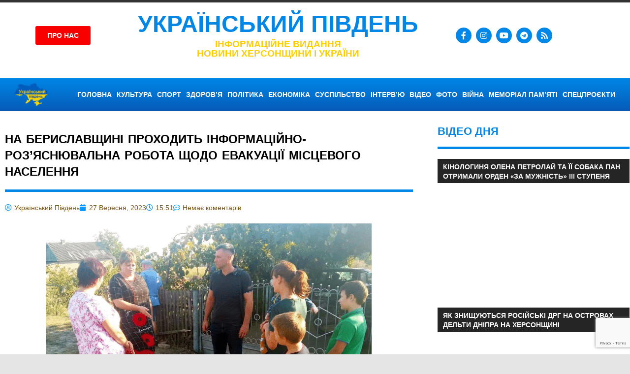

--- FILE ---
content_type: text/html; charset=UTF-8
request_url: https://pivdenukraine.com.ua/2023/09/27/na-berislavshhini-proxodit-informacijno-rozyasnyuvalna-robota-shhodo-evakuaci%D1%97-miscevogo-naselennya/
body_size: 32236
content:
<!DOCTYPE html>
<html lang="uk">
<head>
	<meta charset="UTF-8">
	<meta name="viewport" content="width=device-width, initial-scale=1.0, viewport-fit=cover" />		<meta name='robots' content='index, follow, max-image-preview:large, max-snippet:-1, max-video-preview:-1' />

	<!-- This site is optimized with the Yoast SEO plugin v26.8 - https://yoast.com/product/yoast-seo-wordpress/ -->
	<title>На Бериславщині проходить інформаційно-роз&#039;яснювальна робота щодо евакуації місцевого населення - Український південь - новини Херсонщини і України</title>
	<link rel="canonical" href="https://pivdenukraine.com.ua/2023/09/27/na-berislavshhini-proxodit-informacijno-rozyasnyuvalna-robota-shhodo-evakuaciї-miscevogo-naselennya/" />
	<meta property="og:locale" content="uk_UA" />
	<meta property="og:type" content="article" />
	<meta property="og:title" content="На Бериславщині проходить інформаційно-роз&#039;яснювальна робота щодо евакуації місцевого населення - Український південь - новини Херсонщини і України" />
	<meta property="og:description" content="Першим заступником голови районної державної адміністрації Олександром Алчієвим разом з начальником Милівської сільської військової адміністрації Любов&#8217;ю Мінько у с.Дудчани проведені" />
	<meta property="og:url" content="https://pivdenukraine.com.ua/2023/09/27/na-berislavshhini-proxodit-informacijno-rozyasnyuvalna-robota-shhodo-evakuaciї-miscevogo-naselennya/" />
	<meta property="og:site_name" content="Український південь - новини Херсонщини і України" />
	<meta property="article:publisher" content="https://www.facebook.com/pivdenukraine" />
	<meta property="article:published_time" content="2023-09-27T12:51:57+00:00" />
	<meta property="og:image" content="https://pivdenukraine.com.ua/wp-content/uploads/2023/09/Знімок-екрана-2023-09-27-155100.png" />
	<meta property="og:image:width" content="662" />
	<meta property="og:image:height" content="543" />
	<meta property="og:image:type" content="image/png" />
	<meta name="author" content="Український Південь" />
	<meta name="twitter:card" content="summary_large_image" />
	<meta name="twitter:label1" content="Написано" />
	<meta name="twitter:data1" content="Український Південь" />
	<script type="application/ld+json" class="yoast-schema-graph">{"@context":"https://schema.org","@graph":[{"@type":"Article","@id":"https://pivdenukraine.com.ua/2023/09/27/na-berislavshhini-proxodit-informacijno-rozyasnyuvalna-robota-shhodo-evakuaci%d1%97-miscevogo-naselennya/#article","isPartOf":{"@id":"https://pivdenukraine.com.ua/2023/09/27/na-berislavshhini-proxodit-informacijno-rozyasnyuvalna-robota-shhodo-evakuaci%d1%97-miscevogo-naselennya/"},"author":{"name":"Український Південь","@id":"https://pivdenukraine.com.ua/#/schema/person/4885282fc414b96ca8cf69200e073cb5"},"headline":"На Бериславщині проходить інформаційно-роз&#8217;яснювальна робота щодо евакуації місцевого населення","datePublished":"2023-09-27T12:51:57+00:00","mainEntityOfPage":{"@id":"https://pivdenukraine.com.ua/2023/09/27/na-berislavshhini-proxodit-informacijno-rozyasnyuvalna-robota-shhodo-evakuaci%d1%97-miscevogo-naselennya/"},"wordCount":133,"commentCount":0,"publisher":{"@id":"https://pivdenukraine.com.ua/#organization"},"image":{"@id":"https://pivdenukraine.com.ua/2023/09/27/na-berislavshhini-proxodit-informacijno-rozyasnyuvalna-robota-shhodo-evakuaci%d1%97-miscevogo-naselennya/#primaryimage"},"thumbnailUrl":"https://pivdenukraine.com.ua/wp-content/uploads/2023/09/Знімок-екрана-2023-09-27-155100.png","keywords":["эвакуация"],"articleSection":["Херсон"],"inLanguage":"uk","potentialAction":[{"@type":"CommentAction","name":"Comment","target":["https://pivdenukraine.com.ua/2023/09/27/na-berislavshhini-proxodit-informacijno-rozyasnyuvalna-robota-shhodo-evakuaci%d1%97-miscevogo-naselennya/#respond"]}]},{"@type":"WebPage","@id":"https://pivdenukraine.com.ua/2023/09/27/na-berislavshhini-proxodit-informacijno-rozyasnyuvalna-robota-shhodo-evakuaci%d1%97-miscevogo-naselennya/","url":"https://pivdenukraine.com.ua/2023/09/27/na-berislavshhini-proxodit-informacijno-rozyasnyuvalna-robota-shhodo-evakuaci%d1%97-miscevogo-naselennya/","name":"На Бериславщині проходить інформаційно-роз'яснювальна робота щодо евакуації місцевого населення - Український південь - новини Херсонщини і України","isPartOf":{"@id":"https://pivdenukraine.com.ua/#website"},"primaryImageOfPage":{"@id":"https://pivdenukraine.com.ua/2023/09/27/na-berislavshhini-proxodit-informacijno-rozyasnyuvalna-robota-shhodo-evakuaci%d1%97-miscevogo-naselennya/#primaryimage"},"image":{"@id":"https://pivdenukraine.com.ua/2023/09/27/na-berislavshhini-proxodit-informacijno-rozyasnyuvalna-robota-shhodo-evakuaci%d1%97-miscevogo-naselennya/#primaryimage"},"thumbnailUrl":"https://pivdenukraine.com.ua/wp-content/uploads/2023/09/Знімок-екрана-2023-09-27-155100.png","datePublished":"2023-09-27T12:51:57+00:00","breadcrumb":{"@id":"https://pivdenukraine.com.ua/2023/09/27/na-berislavshhini-proxodit-informacijno-rozyasnyuvalna-robota-shhodo-evakuaci%d1%97-miscevogo-naselennya/#breadcrumb"},"inLanguage":"uk","potentialAction":[{"@type":"ReadAction","target":["https://pivdenukraine.com.ua/2023/09/27/na-berislavshhini-proxodit-informacijno-rozyasnyuvalna-robota-shhodo-evakuaci%d1%97-miscevogo-naselennya/"]}]},{"@type":"ImageObject","inLanguage":"uk","@id":"https://pivdenukraine.com.ua/2023/09/27/na-berislavshhini-proxodit-informacijno-rozyasnyuvalna-robota-shhodo-evakuaci%d1%97-miscevogo-naselennya/#primaryimage","url":"https://pivdenukraine.com.ua/wp-content/uploads/2023/09/Знімок-екрана-2023-09-27-155100.png","contentUrl":"https://pivdenukraine.com.ua/wp-content/uploads/2023/09/Знімок-екрана-2023-09-27-155100.png","width":662,"height":543},{"@type":"BreadcrumbList","@id":"https://pivdenukraine.com.ua/2023/09/27/na-berislavshhini-proxodit-informacijno-rozyasnyuvalna-robota-shhodo-evakuaci%d1%97-miscevogo-naselennya/#breadcrumb","itemListElement":[{"@type":"ListItem","position":1,"name":"Головна Сторінка","item":"https://pivdenukraine.com.ua/"},{"@type":"ListItem","position":2,"name":"На Бериславщині проходить інформаційно-роз&#8217;яснювальна робота щодо евакуації місцевого населення"}]},{"@type":"WebSite","@id":"https://pivdenukraine.com.ua/#website","url":"https://pivdenukraine.com.ua/","name":"Український південь - новини Херсонщини і України","description":"Український південь - новини Херсонщини і України","publisher":{"@id":"https://pivdenukraine.com.ua/#organization"},"potentialAction":[{"@type":"SearchAction","target":{"@type":"EntryPoint","urlTemplate":"https://pivdenukraine.com.ua/?s={search_term_string}"},"query-input":{"@type":"PropertyValueSpecification","valueRequired":true,"valueName":"search_term_string"}}],"inLanguage":"uk"},{"@type":"Organization","@id":"https://pivdenukraine.com.ua/#organization","name":"УКРАЇНСЬКИЙ ПІВДЕНЬ","url":"https://pivdenukraine.com.ua/","logo":{"@type":"ImageObject","inLanguage":"uk","@id":"https://pivdenukraine.com.ua/#/schema/logo/image/","url":"","contentUrl":"","caption":"УКРАЇНСЬКИЙ ПІВДЕНЬ"},"image":{"@id":"https://pivdenukraine.com.ua/#/schema/logo/image/"},"sameAs":["https://www.facebook.com/pivdenukraine","https://www.instagram.com/ukrayinskiipivden/","https://www.youtube.com/channel/UC0AlKW_EtBltz8hPW1ImJew"]},{"@type":"Person","@id":"https://pivdenukraine.com.ua/#/schema/person/4885282fc414b96ca8cf69200e073cb5","name":"Український Південь","image":{"@type":"ImageObject","inLanguage":"uk","@id":"https://pivdenukraine.com.ua/#/schema/person/image/","url":"https://secure.gravatar.com/avatar/1f65add444b5e9ebfe251909a03239961a9a5bf6a950cd6ee29cb65aab09c3f2?s=96&d=mm&r=g","contentUrl":"https://secure.gravatar.com/avatar/1f65add444b5e9ebfe251909a03239961a9a5bf6a950cd6ee29cb65aab09c3f2?s=96&d=mm&r=g","caption":"Український Південь"},"url":"https://pivdenukraine.com.ua/author/pivdenukraine/"}]}</script>
	<!-- / Yoast SEO plugin. -->


<link rel='dns-prefetch' href='//www.googletagmanager.com' />
<link rel="alternate" type="application/rss+xml" title="Український південь - новини Херсонщини і України &raquo; стрічка" href="https://pivdenukraine.com.ua/feed/" />
<link rel="alternate" type="application/rss+xml" title="Український південь - новини Херсонщини і України &raquo; Канал коментарів" href="https://pivdenukraine.com.ua/comments/feed/" />
<link rel="alternate" type="application/rss+xml" title="Український південь - новини Херсонщини і України &raquo; На Бериславщині проходить інформаційно-роз&#8217;яснювальна робота щодо евакуації  місцевого населення Канал коментарів" href="https://pivdenukraine.com.ua/2023/09/27/na-berislavshhini-proxodit-informacijno-rozyasnyuvalna-robota-shhodo-evakuaci%d1%97-miscevogo-naselennya/feed/" />
<link rel="alternate" title="oEmbed (JSON)" type="application/json+oembed" href="https://pivdenukraine.com.ua/wp-json/oembed/1.0/embed?url=https%3A%2F%2Fpivdenukraine.com.ua%2F2023%2F09%2F27%2Fna-berislavshhini-proxodit-informacijno-rozyasnyuvalna-robota-shhodo-evakuaci%25d1%2597-miscevogo-naselennya%2F" />
<link rel="alternate" title="oEmbed (XML)" type="text/xml+oembed" href="https://pivdenukraine.com.ua/wp-json/oembed/1.0/embed?url=https%3A%2F%2Fpivdenukraine.com.ua%2F2023%2F09%2F27%2Fna-berislavshhini-proxodit-informacijno-rozyasnyuvalna-robota-shhodo-evakuaci%25d1%2597-miscevogo-naselennya%2F&#038;format=xml" />
<style id='wp-img-auto-sizes-contain-inline-css' type='text/css'>
img:is([sizes=auto i],[sizes^="auto," i]){contain-intrinsic-size:3000px 1500px}
/*# sourceURL=wp-img-auto-sizes-contain-inline-css */
</style>
<link rel='stylesheet' id='dashicons-css' href='https://pivdenukraine.com.ua/wp-includes/css/dashicons.min.css?ver=6.9' type='text/css' media='all' />
<link rel='stylesheet' id='post-views-counter-frontend-css' href='https://pivdenukraine.com.ua/wp-content/plugins/post-views-counter/css/frontend.css?ver=1.7.3' type='text/css' media='all' />
<link rel='stylesheet' id='gambit-theme-fonts-css' href='https://pivdenukraine.com.ua/wp-content/fonts/5dc49c8a5a9d73ad34ef422603c2aa0b.css?ver=20201110' type='text/css' media='all' />
<style id='wp-emoji-styles-inline-css' type='text/css'>

	img.wp-smiley, img.emoji {
		display: inline !important;
		border: none !important;
		box-shadow: none !important;
		height: 1em !important;
		width: 1em !important;
		margin: 0 0.07em !important;
		vertical-align: -0.1em !important;
		background: none !important;
		padding: 0 !important;
	}
/*# sourceURL=wp-emoji-styles-inline-css */
</style>
<link rel='stylesheet' id='wp-block-library-css' href='https://pivdenukraine.com.ua/wp-includes/css/dist/block-library/style.min.css?ver=6.9' type='text/css' media='all' />
<style id='classic-theme-styles-inline-css' type='text/css'>
/*! This file is auto-generated */
.wp-block-button__link{color:#fff;background-color:#32373c;border-radius:9999px;box-shadow:none;text-decoration:none;padding:calc(.667em + 2px) calc(1.333em + 2px);font-size:1.125em}.wp-block-file__button{background:#32373c;color:#fff;text-decoration:none}
/*# sourceURL=/wp-includes/css/classic-themes.min.css */
</style>
<style id='themezee-magazine-blocks-column-style-inline-css' type='text/css'>

:root{--tz-column-gap:1.5em}.tz-magazine-block,.tz-magazine-block .tz-magazine-post{margin-bottom:1.5em}.tz-magazine-block .tz-entry-image{margin:0;max-width:100%;vertical-align:top}.tz-magazine-block .tz-entry-title{font-size:24px;font-size:1.5rem}.tz-magazine-block .tz-entry-meta{font-size:15px;font-size:.9375rem}.tz-magazine-block .tz-meta-field{margin-right:.5rem}.tz-magazine-thumbnail-list .tz-magazine-post{display:flex;flex-wrap:nowrap}.tz-magazine-thumbnail-list .tz-magazine-post .tz-post-image{padding-right:.5em;padding-right:calc(var(--tz-column-gap)/3);width:30%}.tz-magazine-thumbnail-list .tz-magazine-post .tz-post-image .wp-post-image{margin:0}.tz-magazine-thumbnail-list .tz-magazine-post .tz-post-content{padding-left:.5em;padding-left:calc(var(--tz-column-gap)/3);width:70%}.tz-magazine-thumbnail-list .tz-magazine-post .tz-entry-title{font-size:18px;font-size:1.125rem}

/*# sourceURL=https://pivdenukraine.com.ua/wp-content/plugins/themezee-magazine-blocks/build/blocks/column/style-index.css */
</style>
<style id='themezee-magazine-blocks-columns-style-inline-css' type='text/css'>
.wp-block-themezee-magazine-blocks-column.tz-magazine-block{margin-bottom:0}@media only screen and (min-width:480px){.tz-magazine-columns{display:flex;flex-wrap:wrap;margin-right:-1.5em;margin-right:calc(var(--tz-column-gap)*-1)}.tz-magazine-columns .wp-block-themezee-magazine-blocks-column{padding-right:1.5em;padding-right:var(--tz-column-gap);width:50%}}

/*# sourceURL=https://pivdenukraine.com.ua/wp-content/plugins/themezee-magazine-blocks/build/blocks/columns/style-index.css */
</style>
<style id='themezee-magazine-blocks-grid-style-inline-css' type='text/css'>
@media only screen and (min-width:480px){.tz-magazine-grid-columns-2,.tz-magazine-grid-columns-4{display:flex;flex-wrap:wrap;margin-right:-1.5em;margin-right:calc(var(--tz-column-gap)*-1)}.tz-magazine-grid-columns-2 .tz-post-wrap,.tz-magazine-grid-columns-4 .tz-post-wrap{box-sizing:border-box;padding-right:1.5em;padding-right:var(--tz-column-gap);width:50%}}@media only screen and (min-width:560px){.tz-magazine-grid-columns-3{display:flex;flex-wrap:wrap;margin-right:-1.5em;margin-right:calc(var(--tz-column-gap)*-1)}.tz-magazine-grid-columns-3 .tz-post-wrap{box-sizing:border-box;padding-right:1.5em;padding-right:var(--tz-column-gap);width:33.3333333333%}}@media only screen and (min-width:640px){.tz-magazine-grid-columns-4 .tz-post-wrap{box-sizing:border-box;width:25%}}

/*# sourceURL=https://pivdenukraine.com.ua/wp-content/plugins/themezee-magazine-blocks/build/blocks/grid/style-index.css */
</style>
<style id='themezee-magazine-blocks-horizontal-style-inline-css' type='text/css'>
@media only screen and (min-width:560px){.tz-magazine-horizontal .tz-magazine-highlight-post .tz-magazine-post{display:flex;flex-wrap:wrap}.tz-magazine-horizontal .tz-magazine-highlight-post .tz-magazine-post .tz-post-image{box-sizing:border-box;padding-right:.75em;padding-right:calc(var(--tz-column-gap)/2);width:50%}.tz-magazine-horizontal .tz-magazine-highlight-post .tz-magazine-post .tz-post-image .wp-post-image{margin:0}.tz-magazine-horizontal .tz-magazine-highlight-post .tz-magazine-post .tz-post-content{box-sizing:border-box;padding-left:.75em;padding-left:calc(var(--tz-column-gap)/2);width:50%}}

/*# sourceURL=https://pivdenukraine.com.ua/wp-content/plugins/themezee-magazine-blocks/build/blocks/horizontal/style-index.css */
</style>
<style id='themezee-magazine-blocks-list-style-inline-css' type='text/css'>
@media only screen and (min-width:480px){.tz-magazine-list .tz-magazine-post{display:flex;flex-wrap:wrap}.tz-magazine-list .tz-magazine-post .tz-post-image{box-sizing:border-box;padding-right:.75em;padding-right:calc(var(--tz-column-gap)/2);width:50%}.tz-magazine-list .tz-magazine-post .tz-post-image .wp-post-image{margin:0}.tz-magazine-list .tz-magazine-post .tz-post-content{box-sizing:border-box;padding-left:.75em;padding-left:calc(var(--tz-column-gap)/2);width:50%}.tz-magazine-list-40-60 .tz-magazine-post .tz-post-image{width:40%}.tz-magazine-list-40-60 .tz-magazine-post .tz-post-content{width:60%}.tz-magazine-list-30-70 .tz-magazine-post .tz-post-image{width:30%}.tz-magazine-list-30-70 .tz-magazine-post .tz-post-content{width:70%}}

/*# sourceURL=https://pivdenukraine.com.ua/wp-content/plugins/themezee-magazine-blocks/build/blocks/list/style-index.css */
</style>
<style id='themezee-magazine-blocks-vertical-style-inline-css' type='text/css'>
@media only screen and (min-width:560px){.tz-magazine-vertical{display:flex;flex-wrap:wrap}.tz-magazine-vertical .tz-magazine-highlight-post{box-sizing:border-box;padding-right:.75em;padding-right:calc(var(--tz-column-gap)/2);width:50%}.tz-magazine-vertical .tz-magazine-thumbnail-list{box-sizing:border-box;padding-left:.75em;padding-left:calc(var(--tz-column-gap)/2);width:50%}}

/*# sourceURL=https://pivdenukraine.com.ua/wp-content/plugins/themezee-magazine-blocks/build/blocks/vertical/style-index.css */
</style>
<style id='global-styles-inline-css' type='text/css'>
:root{--wp--preset--aspect-ratio--square: 1;--wp--preset--aspect-ratio--4-3: 4/3;--wp--preset--aspect-ratio--3-4: 3/4;--wp--preset--aspect-ratio--3-2: 3/2;--wp--preset--aspect-ratio--2-3: 2/3;--wp--preset--aspect-ratio--16-9: 16/9;--wp--preset--aspect-ratio--9-16: 9/16;--wp--preset--color--black: #000000;--wp--preset--color--cyan-bluish-gray: #abb8c3;--wp--preset--color--white: #ffffff;--wp--preset--color--pale-pink: #f78da7;--wp--preset--color--vivid-red: #cf2e2e;--wp--preset--color--luminous-vivid-orange: #ff6900;--wp--preset--color--luminous-vivid-amber: #fcb900;--wp--preset--color--light-green-cyan: #7bdcb5;--wp--preset--color--vivid-green-cyan: #00d084;--wp--preset--color--pale-cyan-blue: #8ed1fc;--wp--preset--color--vivid-cyan-blue: #0693e3;--wp--preset--color--vivid-purple: #9b51e0;--wp--preset--color--primary: #1585b5;--wp--preset--color--secondary: #006c9c;--wp--preset--color--tertiary: #005282;--wp--preset--color--accent: #b52315;--wp--preset--color--highlight: #15b545;--wp--preset--color--light-gray: #e5e5e5;--wp--preset--color--gray: #999999;--wp--preset--color--dark-gray: #252525;--wp--preset--gradient--vivid-cyan-blue-to-vivid-purple: linear-gradient(135deg,rgb(6,147,227) 0%,rgb(155,81,224) 100%);--wp--preset--gradient--light-green-cyan-to-vivid-green-cyan: linear-gradient(135deg,rgb(122,220,180) 0%,rgb(0,208,130) 100%);--wp--preset--gradient--luminous-vivid-amber-to-luminous-vivid-orange: linear-gradient(135deg,rgb(252,185,0) 0%,rgb(255,105,0) 100%);--wp--preset--gradient--luminous-vivid-orange-to-vivid-red: linear-gradient(135deg,rgb(255,105,0) 0%,rgb(207,46,46) 100%);--wp--preset--gradient--very-light-gray-to-cyan-bluish-gray: linear-gradient(135deg,rgb(238,238,238) 0%,rgb(169,184,195) 100%);--wp--preset--gradient--cool-to-warm-spectrum: linear-gradient(135deg,rgb(74,234,220) 0%,rgb(151,120,209) 20%,rgb(207,42,186) 40%,rgb(238,44,130) 60%,rgb(251,105,98) 80%,rgb(254,248,76) 100%);--wp--preset--gradient--blush-light-purple: linear-gradient(135deg,rgb(255,206,236) 0%,rgb(152,150,240) 100%);--wp--preset--gradient--blush-bordeaux: linear-gradient(135deg,rgb(254,205,165) 0%,rgb(254,45,45) 50%,rgb(107,0,62) 100%);--wp--preset--gradient--luminous-dusk: linear-gradient(135deg,rgb(255,203,112) 0%,rgb(199,81,192) 50%,rgb(65,88,208) 100%);--wp--preset--gradient--pale-ocean: linear-gradient(135deg,rgb(255,245,203) 0%,rgb(182,227,212) 50%,rgb(51,167,181) 100%);--wp--preset--gradient--electric-grass: linear-gradient(135deg,rgb(202,248,128) 0%,rgb(113,206,126) 100%);--wp--preset--gradient--midnight: linear-gradient(135deg,rgb(2,3,129) 0%,rgb(40,116,252) 100%);--wp--preset--font-size--small: 13px;--wp--preset--font-size--medium: 20px;--wp--preset--font-size--large: 36px;--wp--preset--font-size--x-large: 42px;--wp--preset--spacing--20: 0.44rem;--wp--preset--spacing--30: 0.67rem;--wp--preset--spacing--40: 1rem;--wp--preset--spacing--50: 1.5rem;--wp--preset--spacing--60: 2.25rem;--wp--preset--spacing--70: 3.38rem;--wp--preset--spacing--80: 5.06rem;--wp--preset--shadow--natural: 6px 6px 9px rgba(0, 0, 0, 0.2);--wp--preset--shadow--deep: 12px 12px 50px rgba(0, 0, 0, 0.4);--wp--preset--shadow--sharp: 6px 6px 0px rgba(0, 0, 0, 0.2);--wp--preset--shadow--outlined: 6px 6px 0px -3px rgb(255, 255, 255), 6px 6px rgb(0, 0, 0);--wp--preset--shadow--crisp: 6px 6px 0px rgb(0, 0, 0);}:where(.is-layout-flex){gap: 0.5em;}:where(.is-layout-grid){gap: 0.5em;}body .is-layout-flex{display: flex;}.is-layout-flex{flex-wrap: wrap;align-items: center;}.is-layout-flex > :is(*, div){margin: 0;}body .is-layout-grid{display: grid;}.is-layout-grid > :is(*, div){margin: 0;}:where(.wp-block-columns.is-layout-flex){gap: 2em;}:where(.wp-block-columns.is-layout-grid){gap: 2em;}:where(.wp-block-post-template.is-layout-flex){gap: 1.25em;}:where(.wp-block-post-template.is-layout-grid){gap: 1.25em;}.has-black-color{color: var(--wp--preset--color--black) !important;}.has-cyan-bluish-gray-color{color: var(--wp--preset--color--cyan-bluish-gray) !important;}.has-white-color{color: var(--wp--preset--color--white) !important;}.has-pale-pink-color{color: var(--wp--preset--color--pale-pink) !important;}.has-vivid-red-color{color: var(--wp--preset--color--vivid-red) !important;}.has-luminous-vivid-orange-color{color: var(--wp--preset--color--luminous-vivid-orange) !important;}.has-luminous-vivid-amber-color{color: var(--wp--preset--color--luminous-vivid-amber) !important;}.has-light-green-cyan-color{color: var(--wp--preset--color--light-green-cyan) !important;}.has-vivid-green-cyan-color{color: var(--wp--preset--color--vivid-green-cyan) !important;}.has-pale-cyan-blue-color{color: var(--wp--preset--color--pale-cyan-blue) !important;}.has-vivid-cyan-blue-color{color: var(--wp--preset--color--vivid-cyan-blue) !important;}.has-vivid-purple-color{color: var(--wp--preset--color--vivid-purple) !important;}.has-black-background-color{background-color: var(--wp--preset--color--black) !important;}.has-cyan-bluish-gray-background-color{background-color: var(--wp--preset--color--cyan-bluish-gray) !important;}.has-white-background-color{background-color: var(--wp--preset--color--white) !important;}.has-pale-pink-background-color{background-color: var(--wp--preset--color--pale-pink) !important;}.has-vivid-red-background-color{background-color: var(--wp--preset--color--vivid-red) !important;}.has-luminous-vivid-orange-background-color{background-color: var(--wp--preset--color--luminous-vivid-orange) !important;}.has-luminous-vivid-amber-background-color{background-color: var(--wp--preset--color--luminous-vivid-amber) !important;}.has-light-green-cyan-background-color{background-color: var(--wp--preset--color--light-green-cyan) !important;}.has-vivid-green-cyan-background-color{background-color: var(--wp--preset--color--vivid-green-cyan) !important;}.has-pale-cyan-blue-background-color{background-color: var(--wp--preset--color--pale-cyan-blue) !important;}.has-vivid-cyan-blue-background-color{background-color: var(--wp--preset--color--vivid-cyan-blue) !important;}.has-vivid-purple-background-color{background-color: var(--wp--preset--color--vivid-purple) !important;}.has-black-border-color{border-color: var(--wp--preset--color--black) !important;}.has-cyan-bluish-gray-border-color{border-color: var(--wp--preset--color--cyan-bluish-gray) !important;}.has-white-border-color{border-color: var(--wp--preset--color--white) !important;}.has-pale-pink-border-color{border-color: var(--wp--preset--color--pale-pink) !important;}.has-vivid-red-border-color{border-color: var(--wp--preset--color--vivid-red) !important;}.has-luminous-vivid-orange-border-color{border-color: var(--wp--preset--color--luminous-vivid-orange) !important;}.has-luminous-vivid-amber-border-color{border-color: var(--wp--preset--color--luminous-vivid-amber) !important;}.has-light-green-cyan-border-color{border-color: var(--wp--preset--color--light-green-cyan) !important;}.has-vivid-green-cyan-border-color{border-color: var(--wp--preset--color--vivid-green-cyan) !important;}.has-pale-cyan-blue-border-color{border-color: var(--wp--preset--color--pale-cyan-blue) !important;}.has-vivid-cyan-blue-border-color{border-color: var(--wp--preset--color--vivid-cyan-blue) !important;}.has-vivid-purple-border-color{border-color: var(--wp--preset--color--vivid-purple) !important;}.has-vivid-cyan-blue-to-vivid-purple-gradient-background{background: var(--wp--preset--gradient--vivid-cyan-blue-to-vivid-purple) !important;}.has-light-green-cyan-to-vivid-green-cyan-gradient-background{background: var(--wp--preset--gradient--light-green-cyan-to-vivid-green-cyan) !important;}.has-luminous-vivid-amber-to-luminous-vivid-orange-gradient-background{background: var(--wp--preset--gradient--luminous-vivid-amber-to-luminous-vivid-orange) !important;}.has-luminous-vivid-orange-to-vivid-red-gradient-background{background: var(--wp--preset--gradient--luminous-vivid-orange-to-vivid-red) !important;}.has-very-light-gray-to-cyan-bluish-gray-gradient-background{background: var(--wp--preset--gradient--very-light-gray-to-cyan-bluish-gray) !important;}.has-cool-to-warm-spectrum-gradient-background{background: var(--wp--preset--gradient--cool-to-warm-spectrum) !important;}.has-blush-light-purple-gradient-background{background: var(--wp--preset--gradient--blush-light-purple) !important;}.has-blush-bordeaux-gradient-background{background: var(--wp--preset--gradient--blush-bordeaux) !important;}.has-luminous-dusk-gradient-background{background: var(--wp--preset--gradient--luminous-dusk) !important;}.has-pale-ocean-gradient-background{background: var(--wp--preset--gradient--pale-ocean) !important;}.has-electric-grass-gradient-background{background: var(--wp--preset--gradient--electric-grass) !important;}.has-midnight-gradient-background{background: var(--wp--preset--gradient--midnight) !important;}.has-small-font-size{font-size: var(--wp--preset--font-size--small) !important;}.has-medium-font-size{font-size: var(--wp--preset--font-size--medium) !important;}.has-large-font-size{font-size: var(--wp--preset--font-size--large) !important;}.has-x-large-font-size{font-size: var(--wp--preset--font-size--x-large) !important;}
:where(.wp-block-post-template.is-layout-flex){gap: 1.25em;}:where(.wp-block-post-template.is-layout-grid){gap: 1.25em;}
:where(.wp-block-term-template.is-layout-flex){gap: 1.25em;}:where(.wp-block-term-template.is-layout-grid){gap: 1.25em;}
:where(.wp-block-columns.is-layout-flex){gap: 2em;}:where(.wp-block-columns.is-layout-grid){gap: 2em;}
:root :where(.wp-block-pullquote){font-size: 1.5em;line-height: 1.6;}
/*# sourceURL=global-styles-inline-css */
</style>
<link rel='stylesheet' id='slick-css' href='https://pivdenukraine.com.ua/wp-content/plugins/widget-post-slider/assets/css/slick.css?ver=all' type='text/css' media='all' />
<link rel='stylesheet' id='font-awesome-css-css' href='https://pivdenukraine.com.ua/wp-content/plugins/widget-post-slider/assets/css/font-awesome.min.css?ver=all' type='text/css' media='all' />
<link rel='stylesheet' id='widget-post-slider-style-css' href='https://pivdenukraine.com.ua/wp-content/plugins/widget-post-slider/assets/css/style.css?ver=all' type='text/css' media='all' />
<link rel='stylesheet' id='gambit-stylesheet-css' href='https://pivdenukraine.com.ua/wp-content/themes/gambit/style.css?ver=2.1.2' type='text/css' media='all' />
<style id='gambit-stylesheet-inline-css' type='text/css'>
.type-post .entry-footer .entry-tags, .type-post .entry-footer .post-navigation { position: absolute; clip: rect(1px, 1px, 1px, 1px); width: 1px; height: 1px; overflow: hidden; }
/*# sourceURL=gambit-stylesheet-inline-css */
</style>
<link rel='stylesheet' id='gambit-safari-flexbox-fixes-css' href='https://pivdenukraine.com.ua/wp-content/themes/gambit/assets/css/safari-flexbox-fixes.css?ver=20210115' type='text/css' media='all' />
<link rel='stylesheet' id='elementor-frontend-css' href='https://pivdenukraine.com.ua/wp-content/plugins/elementor/assets/css/frontend.min.css?ver=3.34.2' type='text/css' media='all' />
<link rel='stylesheet' id='widget-heading-css' href='https://pivdenukraine.com.ua/wp-content/plugins/elementor/assets/css/widget-heading.min.css?ver=3.34.2' type='text/css' media='all' />
<link rel='stylesheet' id='widget-social-icons-css' href='https://pivdenukraine.com.ua/wp-content/plugins/elementor/assets/css/widget-social-icons.min.css?ver=3.34.2' type='text/css' media='all' />
<link rel='stylesheet' id='e-apple-webkit-css' href='https://pivdenukraine.com.ua/wp-content/plugins/elementor/assets/css/conditionals/apple-webkit.min.css?ver=3.34.2' type='text/css' media='all' />
<link rel='stylesheet' id='widget-spacer-css' href='https://pivdenukraine.com.ua/wp-content/plugins/elementor/assets/css/widget-spacer.min.css?ver=3.34.2' type='text/css' media='all' />
<link rel='stylesheet' id='widget-image-css' href='https://pivdenukraine.com.ua/wp-content/plugins/elementor/assets/css/widget-image.min.css?ver=3.34.2' type='text/css' media='all' />
<link rel='stylesheet' id='widget-nav-menu-css' href='https://pivdenukraine.com.ua/wp-content/plugins/elementor-pro/assets/css/widget-nav-menu.min.css?ver=3.34.2' type='text/css' media='all' />
<link rel='stylesheet' id='e-sticky-css' href='https://pivdenukraine.com.ua/wp-content/plugins/elementor-pro/assets/css/modules/sticky.min.css?ver=3.34.2' type='text/css' media='all' />
<link rel='stylesheet' id='widget-icon-list-css' href='https://pivdenukraine.com.ua/wp-content/plugins/elementor/assets/css/widget-icon-list.min.css?ver=3.34.2' type='text/css' media='all' />
<link rel='stylesheet' id='widget-form-css' href='https://pivdenukraine.com.ua/wp-content/plugins/elementor-pro/assets/css/widget-form.min.css?ver=3.34.2' type='text/css' media='all' />
<link rel='stylesheet' id='widget-post-info-css' href='https://pivdenukraine.com.ua/wp-content/plugins/elementor-pro/assets/css/widget-post-info.min.css?ver=3.34.2' type='text/css' media='all' />
<link rel='stylesheet' id='elementor-icons-shared-0-css' href='https://pivdenukraine.com.ua/wp-content/plugins/elementor/assets/lib/font-awesome/css/fontawesome.min.css?ver=5.15.3' type='text/css' media='all' />
<link rel='stylesheet' id='elementor-icons-fa-regular-css' href='https://pivdenukraine.com.ua/wp-content/plugins/elementor/assets/lib/font-awesome/css/regular.min.css?ver=5.15.3' type='text/css' media='all' />
<link rel='stylesheet' id='elementor-icons-fa-solid-css' href='https://pivdenukraine.com.ua/wp-content/plugins/elementor/assets/lib/font-awesome/css/solid.min.css?ver=5.15.3' type='text/css' media='all' />
<link rel='stylesheet' id='widget-share-buttons-css' href='https://pivdenukraine.com.ua/wp-content/plugins/elementor-pro/assets/css/widget-share-buttons.min.css?ver=3.34.2' type='text/css' media='all' />
<link rel='stylesheet' id='elementor-icons-fa-brands-css' href='https://pivdenukraine.com.ua/wp-content/plugins/elementor/assets/lib/font-awesome/css/brands.min.css?ver=5.15.3' type='text/css' media='all' />
<link rel='stylesheet' id='widget-posts-css' href='https://pivdenukraine.com.ua/wp-content/plugins/elementor-pro/assets/css/widget-posts.min.css?ver=3.34.2' type='text/css' media='all' />
<link rel='stylesheet' id='elementor-icons-css' href='https://pivdenukraine.com.ua/wp-content/plugins/elementor/assets/lib/eicons/css/elementor-icons.min.css?ver=5.46.0' type='text/css' media='all' />
<link rel='stylesheet' id='elementor-post-162584-css' href='https://pivdenukraine.com.ua/wp-content/uploads/elementor/css/post-162584.css?ver=1769122272' type='text/css' media='all' />
<link rel='stylesheet' id='jet-blog-css' href='https://pivdenukraine.com.ua/wp-content/plugins/jet-blog/assets/css/jet-blog.css?ver=2.4.8' type='text/css' media='all' />
<link rel='stylesheet' id='elementor-post-203226-css' href='https://pivdenukraine.com.ua/wp-content/uploads/elementor/css/post-203226.css?ver=1769122272' type='text/css' media='all' />
<link rel='stylesheet' id='elementor-post-203208-css' href='https://pivdenukraine.com.ua/wp-content/uploads/elementor/css/post-203208.css?ver=1769122273' type='text/css' media='all' />
<link rel='stylesheet' id='elementor-post-203230-css' href='https://pivdenukraine.com.ua/wp-content/uploads/elementor/css/post-203230.css?ver=1769122273' type='text/css' media='all' />
<link rel='stylesheet' id='yarppRelatedCss-css' href='https://pivdenukraine.com.ua/wp-content/plugins/yet-another-related-posts-plugin/style/related.css?ver=5.30.11' type='text/css' media='all' />
<link rel='stylesheet' id='elementor-gf-local-robotoslab-css' href='https://pivdenukraine.com.ua/wp-content/uploads/elementor/google-fonts/css/robotoslab.css?ver=1742450892' type='text/css' media='all' />
<script type="text/javascript" src="https://pivdenukraine.com.ua/wp-includes/js/jquery/jquery.min.js?ver=3.7.1" id="jquery-core-js"></script>
<script type="text/javascript" src="https://pivdenukraine.com.ua/wp-includes/js/jquery/jquery-migrate.min.js?ver=3.4.1" id="jquery-migrate-js"></script>
<script type="text/javascript" src="https://pivdenukraine.com.ua/wp-content/themes/gambit/assets/js/svgxuse.min.js?ver=1.2.6" id="svgxuse-js"></script>
<script type="text/javascript" src="https://pivdenukraine.com.ua/wp-content/themes/gambit/assets/js/jquery.flexslider-min.js?ver=2.6.0" id="jquery-flexslider-js"></script>
<script type="text/javascript" id="gambit-slider-js-extra">
/* <![CDATA[ */
var gambit_slider_params = {"animation":"fade","speed":"7000"};
//# sourceURL=gambit-slider-js-extra
/* ]]> */
</script>
<script type="text/javascript" src="https://pivdenukraine.com.ua/wp-content/themes/gambit/assets/js/slider.js?ver=20190910" id="gambit-slider-js"></script>

<!-- Початок фрагмента тегу Google (gtag.js), доданого за допомогою Site Kit -->
<!-- Фрагмент Google Analytics, доданий Site Kit -->
<script type="text/javascript" src="https://www.googletagmanager.com/gtag/js?id=G-W9CQSMMF0M" id="google_gtagjs-js" async></script>
<script type="text/javascript" id="google_gtagjs-js-after">
/* <![CDATA[ */
window.dataLayer = window.dataLayer || [];function gtag(){dataLayer.push(arguments);}
gtag("set","linker",{"domains":["pivdenukraine.com.ua"]});
gtag("js", new Date());
gtag("set", "developer_id.dZTNiMT", true);
gtag("config", "G-W9CQSMMF0M");
//# sourceURL=google_gtagjs-js-after
/* ]]> */
</script>
<link rel="https://api.w.org/" href="https://pivdenukraine.com.ua/wp-json/" /><link rel="alternate" title="JSON" type="application/json" href="https://pivdenukraine.com.ua/wp-json/wp/v2/posts/211164" /><link rel="EditURI" type="application/rsd+xml" title="RSD" href="https://pivdenukraine.com.ua/xmlrpc.php?rsd" />
<meta name="generator" content="WordPress 6.9" />
<link rel='shortlink' href='https://pivdenukraine.com.ua/?p=211164' />
	<link rel="preconnect" href="https://fonts.googleapis.com">
	<link rel="preconnect" href="https://fonts.gstatic.com">
	<link href='https://fonts.googleapis.com/css2?display=swap&family=Arimo:wght@400;500' rel='stylesheet'><meta name="generator" content="Site Kit by Google 1.170.0" /><meta name="generator" content="Elementor 3.34.2; features: additional_custom_breakpoints; settings: css_print_method-external, google_font-enabled, font_display-auto">
			<style>
				.e-con.e-parent:nth-of-type(n+4):not(.e-lazyloaded):not(.e-no-lazyload),
				.e-con.e-parent:nth-of-type(n+4):not(.e-lazyloaded):not(.e-no-lazyload) * {
					background-image: none !important;
				}
				@media screen and (max-height: 1024px) {
					.e-con.e-parent:nth-of-type(n+3):not(.e-lazyloaded):not(.e-no-lazyload),
					.e-con.e-parent:nth-of-type(n+3):not(.e-lazyloaded):not(.e-no-lazyload) * {
						background-image: none !important;
					}
				}
				@media screen and (max-height: 640px) {
					.e-con.e-parent:nth-of-type(n+2):not(.e-lazyloaded):not(.e-no-lazyload),
					.e-con.e-parent:nth-of-type(n+2):not(.e-lazyloaded):not(.e-no-lazyload) * {
						background-image: none !important;
					}
				}
			</style>
			<link rel="icon" href="https://pivdenukraine.com.ua/wp-content/uploads/2022/01/лого_мал-120x120.png" sizes="32x32" />
<link rel="icon" href="https://pivdenukraine.com.ua/wp-content/uploads/2022/01/лого_мал.png" sizes="192x192" />
<link rel="apple-touch-icon" href="https://pivdenukraine.com.ua/wp-content/uploads/2022/01/лого_мал.png" />
<meta name="msapplication-TileImage" content="https://pivdenukraine.com.ua/wp-content/uploads/2022/01/лого_мал.png" />
	<style id="egf-frontend-styles" type="text/css">
		p {font-family: 'Arimo', sans-serif;font-size: 17px;font-style: normal;font-weight: 400;text-decoration: none;text-transform: none;} h1 {font-family: 'Arimo', sans-serif;font-style: normal;font-weight: 400;text-decoration: none;text-transform: none;} h2 {font-family: 'Arimo', sans-serif;font-style: normal;font-weight: 400;line-height: 0.8;text-decoration: none;text-transform: none;} h3 {display: inline-block;font-family: 'Arimo', sans-serif;font-style: normal;font-weight: 400;text-decoration: none;text-transform: none;} h4 {font-family: 'Arimo', sans-serif;font-style: normal;font-weight: 500;text-decoration: none;text-transform: none;} h5 {font-family: 'Arimo', sans-serif;font-style: normal;font-weight: 400;text-decoration: none;text-transform: none;} h6 {font-family: 'Arimo', sans-serif;font-style: normal;font-weight: 400;} 	</style>
	</head>
<body class="wp-singular post-template-default single single-post postid-211164 single-format-standard wp-custom-logo wp-embed-responsive wp-theme-gambit content-center categories-hidden elementor-default elementor-template-full-width elementor-kit-162584 elementor-page-203230">
		<header data-elementor-type="header" data-elementor-id="203226" class="elementor elementor-203226 elementor-location-header" data-elementor-post-type="elementor_library">
					<header class="elementor-section elementor-top-section elementor-element elementor-element-232135aa elementor-section-content-middle elementor-section-height-min-height elementor-hidden-mobile elementor-hidden-tablet elementor-section-boxed elementor-section-height-default elementor-section-items-middle" data-id="232135aa" data-element_type="section" data-settings="{&quot;background_background&quot;:&quot;classic&quot;,&quot;jet_parallax_layout_list&quot;:[{&quot;_id&quot;:&quot;785a655&quot;,&quot;jet_parallax_layout_image&quot;:{&quot;url&quot;:&quot;&quot;,&quot;id&quot;:&quot;&quot;,&quot;size&quot;:&quot;&quot;},&quot;jet_parallax_layout_image_tablet&quot;:{&quot;url&quot;:&quot;&quot;,&quot;id&quot;:&quot;&quot;,&quot;size&quot;:&quot;&quot;},&quot;jet_parallax_layout_image_mobile&quot;:{&quot;url&quot;:&quot;&quot;,&quot;id&quot;:&quot;&quot;,&quot;size&quot;:&quot;&quot;},&quot;jet_parallax_layout_speed&quot;:{&quot;unit&quot;:&quot;%&quot;,&quot;size&quot;:50,&quot;sizes&quot;:[]},&quot;jet_parallax_layout_type&quot;:&quot;scroll&quot;,&quot;jet_parallax_layout_direction&quot;:&quot;1&quot;,&quot;jet_parallax_layout_fx_direction&quot;:null,&quot;jet_parallax_layout_z_index&quot;:&quot;&quot;,&quot;jet_parallax_layout_bg_x&quot;:50,&quot;jet_parallax_layout_bg_x_tablet&quot;:&quot;&quot;,&quot;jet_parallax_layout_bg_x_mobile&quot;:&quot;&quot;,&quot;jet_parallax_layout_bg_y&quot;:50,&quot;jet_parallax_layout_bg_y_tablet&quot;:&quot;&quot;,&quot;jet_parallax_layout_bg_y_mobile&quot;:&quot;&quot;,&quot;jet_parallax_layout_bg_size&quot;:&quot;auto&quot;,&quot;jet_parallax_layout_bg_size_tablet&quot;:&quot;&quot;,&quot;jet_parallax_layout_bg_size_mobile&quot;:&quot;&quot;,&quot;jet_parallax_layout_animation_prop&quot;:&quot;transform&quot;,&quot;jet_parallax_layout_on&quot;:[&quot;desktop&quot;,&quot;tablet&quot;]}]}">
						<div class="elementor-container elementor-column-gap-default">
					<div class="elementor-column elementor-col-33 elementor-top-column elementor-element elementor-element-7c1bda36" data-id="7c1bda36" data-element_type="column">
			<div class="elementor-widget-wrap elementor-element-populated">
						<div class="elementor-element elementor-element-7de6ef2d elementor-align-center elementor-widget elementor-widget-button" data-id="7de6ef2d" data-element_type="widget" data-widget_type="button.default">
				<div class="elementor-widget-container">
									<div class="elementor-button-wrapper">
					<a class="elementor-button elementor-button-link elementor-size-sm" href="https://pivdenukraine.com.ua/dopomozhit-nam-prodovzhuvati-borotbu-na-informacijnomu-fronti/" target="_blank">
						<span class="elementor-button-content-wrapper">
									<span class="elementor-button-text">ПРО НАС</span>
					</span>
					</a>
				</div>
								</div>
				</div>
					</div>
		</div>
				<div class="elementor-column elementor-col-33 elementor-top-column elementor-element elementor-element-776d7ba4" data-id="776d7ba4" data-element_type="column">
			<div class="elementor-widget-wrap elementor-element-populated">
						<div class="elementor-element elementor-element-21f6d77b elementor-widget elementor-widget-heading" data-id="21f6d77b" data-element_type="widget" data-widget_type="heading.default">
				<div class="elementor-widget-container">
					<h2 class="elementor-heading-title elementor-size-default"><a href="https://pivdenukraine.com.ua/">Український Південь</a></h2>				</div>
				</div>
				<div class="elementor-element elementor-element-59b2f9a2 elementor-widget elementor-widget-heading" data-id="59b2f9a2" data-element_type="widget" data-widget_type="heading.default">
				<div class="elementor-widget-container">
					<h2 class="elementor-heading-title elementor-size-default">Інформаційне видання<br>
Новини Херсонщини і України</h2>				</div>
				</div>
					</div>
		</div>
				<div class="elementor-column elementor-col-33 elementor-top-column elementor-element elementor-element-46eefd50" data-id="46eefd50" data-element_type="column">
			<div class="elementor-widget-wrap elementor-element-populated">
						<div class="elementor-element elementor-element-19d57275 elementor-shape-circle e-grid-align-right elementor-grid-0 elementor-widget elementor-widget-social-icons" data-id="19d57275" data-element_type="widget" data-widget_type="social-icons.default">
				<div class="elementor-widget-container">
							<div class="elementor-social-icons-wrapper elementor-grid" role="list">
							<span class="elementor-grid-item" role="listitem">
					<a class="elementor-icon elementor-social-icon elementor-social-icon-facebook-f elementor-repeater-item-5b1b321" href="https://www.facebook.com/pivdenukraine" target="_blank">
						<span class="elementor-screen-only">Facebook-f</span>
						<i aria-hidden="true" class="fab fa-facebook-f"></i>					</a>
				</span>
							<span class="elementor-grid-item" role="listitem">
					<a class="elementor-icon elementor-social-icon elementor-social-icon-instagram elementor-repeater-item-c7c7d1e" href="https://www.instagram.com/ukrayinskiipivden/" target="_blank">
						<span class="elementor-screen-only">Instagram</span>
						<i aria-hidden="true" class="fab fa-instagram"></i>					</a>
				</span>
							<span class="elementor-grid-item" role="listitem">
					<a class="elementor-icon elementor-social-icon elementor-social-icon-youtube elementor-repeater-item-8f2fe13" href="https://www.youtube.com/channel/UC0AlKW_EtBltz8hPW1ImJew" target="_blank">
						<span class="elementor-screen-only">Youtube</span>
						<i aria-hidden="true" class="fab fa-youtube"></i>					</a>
				</span>
							<span class="elementor-grid-item" role="listitem">
					<a class="elementor-icon elementor-social-icon elementor-social-icon-telegram elementor-repeater-item-ebb4b52" href="https://t.me/ukrpivden" target="_blank">
						<span class="elementor-screen-only">Telegram</span>
						<i aria-hidden="true" class="fab fa-telegram"></i>					</a>
				</span>
							<span class="elementor-grid-item" role="listitem">
					<a class="elementor-icon elementor-social-icon elementor-social-icon-rss elementor-repeater-item-e628d66" href="https://pivdenukraine.com.ua/feed/" target="_blank">
						<span class="elementor-screen-only">Rss</span>
						<i aria-hidden="true" class="fas fa-rss"></i>					</a>
				</span>
					</div>
						</div>
				</div>
					</div>
		</div>
					</div>
		</header>
				<section class="elementor-section elementor-top-section elementor-element elementor-element-244ecdb3 elementor-section-boxed elementor-section-height-default elementor-section-height-default" data-id="244ecdb3" data-element_type="section" data-settings="{&quot;jet_parallax_layout_list&quot;:[{&quot;_id&quot;:&quot;4569a2d&quot;,&quot;jet_parallax_layout_image&quot;:{&quot;url&quot;:&quot;&quot;,&quot;id&quot;:&quot;&quot;,&quot;size&quot;:&quot;&quot;},&quot;jet_parallax_layout_image_tablet&quot;:{&quot;url&quot;:&quot;&quot;,&quot;id&quot;:&quot;&quot;,&quot;size&quot;:&quot;&quot;},&quot;jet_parallax_layout_image_mobile&quot;:{&quot;url&quot;:&quot;&quot;,&quot;id&quot;:&quot;&quot;,&quot;size&quot;:&quot;&quot;},&quot;jet_parallax_layout_speed&quot;:{&quot;unit&quot;:&quot;%&quot;,&quot;size&quot;:50,&quot;sizes&quot;:[]},&quot;jet_parallax_layout_type&quot;:&quot;scroll&quot;,&quot;jet_parallax_layout_direction&quot;:&quot;1&quot;,&quot;jet_parallax_layout_fx_direction&quot;:null,&quot;jet_parallax_layout_z_index&quot;:&quot;&quot;,&quot;jet_parallax_layout_bg_x&quot;:50,&quot;jet_parallax_layout_bg_x_tablet&quot;:&quot;&quot;,&quot;jet_parallax_layout_bg_x_mobile&quot;:&quot;&quot;,&quot;jet_parallax_layout_bg_y&quot;:50,&quot;jet_parallax_layout_bg_y_tablet&quot;:&quot;&quot;,&quot;jet_parallax_layout_bg_y_mobile&quot;:&quot;&quot;,&quot;jet_parallax_layout_bg_size&quot;:&quot;auto&quot;,&quot;jet_parallax_layout_bg_size_tablet&quot;:&quot;&quot;,&quot;jet_parallax_layout_bg_size_mobile&quot;:&quot;&quot;,&quot;jet_parallax_layout_animation_prop&quot;:&quot;transform&quot;,&quot;jet_parallax_layout_on&quot;:[&quot;desktop&quot;,&quot;tablet&quot;]}],&quot;background_background&quot;:&quot;classic&quot;}">
						<div class="elementor-container elementor-column-gap-default">
					<div class="elementor-column elementor-col-100 elementor-top-column elementor-element elementor-element-28a2bf18" data-id="28a2bf18" data-element_type="column">
			<div class="elementor-widget-wrap elementor-element-populated">
						<div class="elementor-element elementor-element-201c6f5a elementor-widget elementor-widget-spacer" data-id="201c6f5a" data-element_type="widget" data-widget_type="spacer.default">
				<div class="elementor-widget-container">
							<div class="elementor-spacer">
			<div class="elementor-spacer-inner"></div>
		</div>
						</div>
				</div>
					</div>
		</div>
					</div>
		</section>
				<nav class="elementor-section elementor-top-section elementor-element elementor-element-1f03d02e elementor-hidden-mobile elementor-hidden-tablet elementor-section-boxed elementor-section-height-default elementor-section-height-default" data-id="1f03d02e" data-element_type="section" data-settings="{&quot;background_background&quot;:&quot;gradient&quot;,&quot;sticky&quot;:&quot;top&quot;,&quot;jet_parallax_layout_list&quot;:[{&quot;_id&quot;:&quot;cfd22be&quot;,&quot;jet_parallax_layout_image&quot;:{&quot;url&quot;:&quot;&quot;,&quot;id&quot;:&quot;&quot;,&quot;size&quot;:&quot;&quot;},&quot;jet_parallax_layout_image_tablet&quot;:{&quot;url&quot;:&quot;&quot;,&quot;id&quot;:&quot;&quot;,&quot;size&quot;:&quot;&quot;},&quot;jet_parallax_layout_image_mobile&quot;:{&quot;url&quot;:&quot;&quot;,&quot;id&quot;:&quot;&quot;,&quot;size&quot;:&quot;&quot;},&quot;jet_parallax_layout_speed&quot;:{&quot;unit&quot;:&quot;%&quot;,&quot;size&quot;:50,&quot;sizes&quot;:[]},&quot;jet_parallax_layout_type&quot;:&quot;scroll&quot;,&quot;jet_parallax_layout_direction&quot;:&quot;1&quot;,&quot;jet_parallax_layout_fx_direction&quot;:null,&quot;jet_parallax_layout_z_index&quot;:&quot;&quot;,&quot;jet_parallax_layout_bg_x&quot;:50,&quot;jet_parallax_layout_bg_x_tablet&quot;:&quot;&quot;,&quot;jet_parallax_layout_bg_x_mobile&quot;:&quot;&quot;,&quot;jet_parallax_layout_bg_y&quot;:50,&quot;jet_parallax_layout_bg_y_tablet&quot;:&quot;&quot;,&quot;jet_parallax_layout_bg_y_mobile&quot;:&quot;&quot;,&quot;jet_parallax_layout_bg_size&quot;:&quot;auto&quot;,&quot;jet_parallax_layout_bg_size_tablet&quot;:&quot;&quot;,&quot;jet_parallax_layout_bg_size_mobile&quot;:&quot;&quot;,&quot;jet_parallax_layout_animation_prop&quot;:&quot;transform&quot;,&quot;jet_parallax_layout_on&quot;:[&quot;desktop&quot;,&quot;tablet&quot;]}],&quot;sticky_on&quot;:[&quot;desktop&quot;,&quot;tablet&quot;,&quot;mobile&quot;],&quot;sticky_offset&quot;:0,&quot;sticky_effects_offset&quot;:0,&quot;sticky_anchor_link_offset&quot;:0}">
						<div class="elementor-container elementor-column-gap-no">
					<div class="elementor-column elementor-col-50 elementor-top-column elementor-element elementor-element-2d6b07fc" data-id="2d6b07fc" data-element_type="column">
			<div class="elementor-widget-wrap elementor-element-populated">
						<div class="elementor-element elementor-element-6373ff4 elementor-widget elementor-widget-image" data-id="6373ff4" data-element_type="widget" data-widget_type="image.default">
				<div class="elementor-widget-container">
																<a href="https://pivdenukraine.com.ua">
							<img width="150" height="150" src="https://pivdenukraine.com.ua/wp-content/uploads/2022/01/лого_мал-150x150.png" class="attachment-thumbnail size-thumbnail wp-image-203315" alt="" srcset="https://pivdenukraine.com.ua/wp-content/uploads/2022/01/лого_мал-150x150.png 150w, https://pivdenukraine.com.ua/wp-content/uploads/2022/01/лого_мал-120x120.png 120w, https://pivdenukraine.com.ua/wp-content/uploads/2022/01/лого_мал.png 200w" sizes="(max-width: 150px) 100vw, 150px" />								</a>
															</div>
				</div>
					</div>
		</div>
				<div class="elementor-column elementor-col-50 elementor-top-column elementor-element elementor-element-5446ea0a" data-id="5446ea0a" data-element_type="column">
			<div class="elementor-widget-wrap elementor-element-populated">
						<div class="elementor-element elementor-element-20cee51d elementor-nav-menu__align-center elementor-nav-menu--dropdown-mobile elementor-nav-menu__text-align-aside elementor-nav-menu--toggle elementor-nav-menu--burger elementor-widget elementor-widget-nav-menu" data-id="20cee51d" data-element_type="widget" data-settings="{&quot;layout&quot;:&quot;horizontal&quot;,&quot;submenu_icon&quot;:{&quot;value&quot;:&quot;&lt;i class=\&quot;fas fa-caret-down\&quot; aria-hidden=\&quot;true\&quot;&gt;&lt;\/i&gt;&quot;,&quot;library&quot;:&quot;fa-solid&quot;},&quot;toggle&quot;:&quot;burger&quot;}" data-widget_type="nav-menu.default">
				<div class="elementor-widget-container">
								<nav aria-label="Меню" class="elementor-nav-menu--main elementor-nav-menu__container elementor-nav-menu--layout-horizontal e--pointer-none">
				<ul id="menu-1-20cee51d" class="elementor-nav-menu"><li class="menu-item menu-item-type-custom menu-item-object-custom menu-item-home menu-item-22"><a href="https://pivdenukraine.com.ua/" class="elementor-item">ГОЛОВНА</a></li>
<li class="menu-item menu-item-type-taxonomy menu-item-object-category menu-item-87"><a href="https://pivdenukraine.com.ua/category/kultura-i-sport/" class="elementor-item">КУЛЬТУРА</a></li>
<li class="menu-item menu-item-type-taxonomy menu-item-object-category menu-item-162620"><a href="https://pivdenukraine.com.ua/category/sport/" class="elementor-item">СПОРТ</a></li>
<li class="menu-item menu-item-type-taxonomy menu-item-object-category menu-item-162622"><a href="https://pivdenukraine.com.ua/category/zdorovya/" class="elementor-item">ЗДОРОВ&#8217;Я</a></li>
<li class="menu-item menu-item-type-taxonomy menu-item-object-category menu-item-88"><a href="https://pivdenukraine.com.ua/category/politika/" class="elementor-item">ПОЛІТИКА</a></li>
<li class="menu-item menu-item-type-taxonomy menu-item-object-category menu-item-86"><a href="https://pivdenukraine.com.ua/category/ekonomika/" class="elementor-item">ЕКОНОМІКА</a></li>
<li class="menu-item menu-item-type-taxonomy menu-item-object-category menu-item-90"><a href="https://pivdenukraine.com.ua/category/suspilstvo/" class="elementor-item">СУСПІЛЬСТВО</a></li>
<li class="menu-item menu-item-type-taxonomy menu-item-object-category menu-item-84"><a href="https://pivdenukraine.com.ua/category/intervyu/" class="elementor-item">ІНТЕРВ&#8217;Ю</a></li>
<li class="menu-item menu-item-type-taxonomy menu-item-object-category menu-item-85"><a href="https://pivdenukraine.com.ua/category/%d0%b2%d1%96%d0%b4%d0%b5%d0%be/" class="elementor-item">ВІДЕО</a></li>
<li class="menu-item menu-item-type-taxonomy menu-item-object-category menu-item-91"><a href="https://pivdenukraine.com.ua/category/%d1%84%d0%be%d1%82%d0%be/" class="elementor-item">ФОТО</a></li>
<li class="menu-item menu-item-type-taxonomy menu-item-object-category menu-item-230763"><a href="https://pivdenukraine.com.ua/category/rosijsko-ukra%d1%97nska-vijna/" class="elementor-item">ВІЙНА</a></li>
<li class="menu-item menu-item-type-taxonomy menu-item-object-category menu-item-216477"><a href="https://pivdenukraine.com.ua/category/memorial-pamyati/" class="elementor-item">Меморіал пам&#8217;яті</a></li>
<li class="menu-item menu-item-type-taxonomy menu-item-object-category menu-item-230758"><a href="https://pivdenukraine.com.ua/category/specproyekti/" class="elementor-item">СПЕЦПРОЄКТИ</a></li>
</ul>			</nav>
					<div class="elementor-menu-toggle" role="button" tabindex="0" aria-label="Перемикач меню" aria-expanded="false">
			<i aria-hidden="true" role="presentation" class="elementor-menu-toggle__icon--open eicon-menu-bar"></i><i aria-hidden="true" role="presentation" class="elementor-menu-toggle__icon--close eicon-close"></i>		</div>
					<nav class="elementor-nav-menu--dropdown elementor-nav-menu__container" aria-hidden="true">
				<ul id="menu-2-20cee51d" class="elementor-nav-menu"><li class="menu-item menu-item-type-custom menu-item-object-custom menu-item-home menu-item-22"><a href="https://pivdenukraine.com.ua/" class="elementor-item" tabindex="-1">ГОЛОВНА</a></li>
<li class="menu-item menu-item-type-taxonomy menu-item-object-category menu-item-87"><a href="https://pivdenukraine.com.ua/category/kultura-i-sport/" class="elementor-item" tabindex="-1">КУЛЬТУРА</a></li>
<li class="menu-item menu-item-type-taxonomy menu-item-object-category menu-item-162620"><a href="https://pivdenukraine.com.ua/category/sport/" class="elementor-item" tabindex="-1">СПОРТ</a></li>
<li class="menu-item menu-item-type-taxonomy menu-item-object-category menu-item-162622"><a href="https://pivdenukraine.com.ua/category/zdorovya/" class="elementor-item" tabindex="-1">ЗДОРОВ&#8217;Я</a></li>
<li class="menu-item menu-item-type-taxonomy menu-item-object-category menu-item-88"><a href="https://pivdenukraine.com.ua/category/politika/" class="elementor-item" tabindex="-1">ПОЛІТИКА</a></li>
<li class="menu-item menu-item-type-taxonomy menu-item-object-category menu-item-86"><a href="https://pivdenukraine.com.ua/category/ekonomika/" class="elementor-item" tabindex="-1">ЕКОНОМІКА</a></li>
<li class="menu-item menu-item-type-taxonomy menu-item-object-category menu-item-90"><a href="https://pivdenukraine.com.ua/category/suspilstvo/" class="elementor-item" tabindex="-1">СУСПІЛЬСТВО</a></li>
<li class="menu-item menu-item-type-taxonomy menu-item-object-category menu-item-84"><a href="https://pivdenukraine.com.ua/category/intervyu/" class="elementor-item" tabindex="-1">ІНТЕРВ&#8217;Ю</a></li>
<li class="menu-item menu-item-type-taxonomy menu-item-object-category menu-item-85"><a href="https://pivdenukraine.com.ua/category/%d0%b2%d1%96%d0%b4%d0%b5%d0%be/" class="elementor-item" tabindex="-1">ВІДЕО</a></li>
<li class="menu-item menu-item-type-taxonomy menu-item-object-category menu-item-91"><a href="https://pivdenukraine.com.ua/category/%d1%84%d0%be%d1%82%d0%be/" class="elementor-item" tabindex="-1">ФОТО</a></li>
<li class="menu-item menu-item-type-taxonomy menu-item-object-category menu-item-230763"><a href="https://pivdenukraine.com.ua/category/rosijsko-ukra%d1%97nska-vijna/" class="elementor-item" tabindex="-1">ВІЙНА</a></li>
<li class="menu-item menu-item-type-taxonomy menu-item-object-category menu-item-216477"><a href="https://pivdenukraine.com.ua/category/memorial-pamyati/" class="elementor-item" tabindex="-1">Меморіал пам&#8217;яті</a></li>
<li class="menu-item menu-item-type-taxonomy menu-item-object-category menu-item-230758"><a href="https://pivdenukraine.com.ua/category/specproyekti/" class="elementor-item" tabindex="-1">СПЕЦПРОЄКТИ</a></li>
</ul>			</nav>
						</div>
				</div>
					</div>
		</div>
					</div>
		</nav>
				<nav class="elementor-section elementor-top-section elementor-element elementor-element-4d016a34 elementor-hidden-desktop elementor-section-full_width elementor-section-stretched elementor-section-content-middle elementor-section-height-default elementor-section-height-default" data-id="4d016a34" data-element_type="section" data-settings="{&quot;background_background&quot;:&quot;classic&quot;,&quot;sticky&quot;:&quot;top&quot;,&quot;stretch_section&quot;:&quot;section-stretched&quot;,&quot;jet_parallax_layout_list&quot;:[{&quot;_id&quot;:&quot;dcd674a&quot;,&quot;jet_parallax_layout_image&quot;:{&quot;url&quot;:&quot;&quot;,&quot;id&quot;:&quot;&quot;,&quot;size&quot;:&quot;&quot;},&quot;jet_parallax_layout_image_tablet&quot;:{&quot;url&quot;:&quot;&quot;,&quot;id&quot;:&quot;&quot;,&quot;size&quot;:&quot;&quot;},&quot;jet_parallax_layout_image_mobile&quot;:{&quot;url&quot;:&quot;&quot;,&quot;id&quot;:&quot;&quot;,&quot;size&quot;:&quot;&quot;},&quot;jet_parallax_layout_speed&quot;:{&quot;unit&quot;:&quot;%&quot;,&quot;size&quot;:50,&quot;sizes&quot;:[]},&quot;jet_parallax_layout_type&quot;:&quot;scroll&quot;,&quot;jet_parallax_layout_direction&quot;:&quot;1&quot;,&quot;jet_parallax_layout_fx_direction&quot;:null,&quot;jet_parallax_layout_z_index&quot;:&quot;&quot;,&quot;jet_parallax_layout_bg_x&quot;:50,&quot;jet_parallax_layout_bg_x_tablet&quot;:&quot;&quot;,&quot;jet_parallax_layout_bg_x_mobile&quot;:&quot;&quot;,&quot;jet_parallax_layout_bg_y&quot;:50,&quot;jet_parallax_layout_bg_y_tablet&quot;:&quot;&quot;,&quot;jet_parallax_layout_bg_y_mobile&quot;:&quot;&quot;,&quot;jet_parallax_layout_bg_size&quot;:&quot;auto&quot;,&quot;jet_parallax_layout_bg_size_tablet&quot;:&quot;&quot;,&quot;jet_parallax_layout_bg_size_mobile&quot;:&quot;&quot;,&quot;jet_parallax_layout_animation_prop&quot;:&quot;transform&quot;,&quot;jet_parallax_layout_on&quot;:[&quot;desktop&quot;,&quot;tablet&quot;]}],&quot;sticky_on&quot;:[&quot;desktop&quot;,&quot;tablet&quot;,&quot;mobile&quot;],&quot;sticky_offset&quot;:0,&quot;sticky_effects_offset&quot;:0,&quot;sticky_anchor_link_offset&quot;:0}">
						<div class="elementor-container elementor-column-gap-no">
					<div class="elementor-column elementor-col-33 elementor-top-column elementor-element elementor-element-6ae116a6" data-id="6ae116a6" data-element_type="column" data-settings="{&quot;background_background&quot;:&quot;classic&quot;}">
			<div class="elementor-widget-wrap elementor-element-populated">
					<div class="elementor-background-overlay"></div>
						<div class="elementor-element elementor-element-5a332e7c elementor-align-center elementor-widget elementor-widget-button" data-id="5a332e7c" data-element_type="widget" data-widget_type="button.default">
				<div class="elementor-widget-container">
									<div class="elementor-button-wrapper">
					<a class="elementor-button elementor-button-link elementor-size-xs" href="https://pivdenukraine.com.ua/dopomozhit-nam-prodovzhuvati-borotbu-na-informacijnomu-fronti/" target="_blank">
						<span class="elementor-button-content-wrapper">
									<span class="elementor-button-text">ПРО НАС</span>
					</span>
					</a>
				</div>
								</div>
				</div>
					</div>
		</div>
				<div class="elementor-column elementor-col-33 elementor-top-column elementor-element elementor-element-33fea690" data-id="33fea690" data-element_type="column" data-settings="{&quot;background_background&quot;:&quot;classic&quot;}">
			<div class="elementor-widget-wrap elementor-element-populated">
					<div class="elementor-background-overlay"></div>
						<div class="elementor-element elementor-element-55b14df2 elementor-widget elementor-widget-heading" data-id="55b14df2" data-element_type="widget" data-widget_type="heading.default">
				<div class="elementor-widget-container">
					<h2 class="elementor-heading-title elementor-size-default"><a href="https://pivdenukraine.com.ua/">Український Південь</a></h2>				</div>
				</div>
				<div class="elementor-element elementor-element-28d163ce elementor-widget elementor-widget-heading" data-id="28d163ce" data-element_type="widget" data-widget_type="heading.default">
				<div class="elementor-widget-container">
					<h2 class="elementor-heading-title elementor-size-default">Інформаційне видання<br>
Новини Херсонщини і України</h2>				</div>
				</div>
					</div>
		</div>
				<div class="elementor-column elementor-col-33 elementor-top-column elementor-element elementor-element-41497ceb" data-id="41497ceb" data-element_type="column" data-settings="{&quot;background_background&quot;:&quot;classic&quot;}">
			<div class="elementor-widget-wrap elementor-element-populated">
					<div class="elementor-background-overlay"></div>
						<div class="elementor-element elementor-element-473cc52b elementor-nav-menu--stretch elementor-nav-menu__text-align-aside elementor-nav-menu--toggle elementor-nav-menu--burger elementor-widget elementor-widget-nav-menu" data-id="473cc52b" data-element_type="widget" data-settings="{&quot;layout&quot;:&quot;dropdown&quot;,&quot;full_width&quot;:&quot;stretch&quot;,&quot;submenu_icon&quot;:{&quot;value&quot;:&quot;&lt;i class=\&quot;fas fa-caret-down\&quot; aria-hidden=\&quot;true\&quot;&gt;&lt;\/i&gt;&quot;,&quot;library&quot;:&quot;fa-solid&quot;},&quot;toggle&quot;:&quot;burger&quot;}" data-widget_type="nav-menu.default">
				<div class="elementor-widget-container">
							<div class="elementor-menu-toggle" role="button" tabindex="0" aria-label="Перемикач меню" aria-expanded="false">
			<i aria-hidden="true" role="presentation" class="elementor-menu-toggle__icon--open eicon-menu-bar"></i><i aria-hidden="true" role="presentation" class="elementor-menu-toggle__icon--close eicon-close"></i>		</div>
					<nav class="elementor-nav-menu--dropdown elementor-nav-menu__container" aria-hidden="true">
				<ul id="menu-2-473cc52b" class="elementor-nav-menu"><li class="menu-item menu-item-type-custom menu-item-object-custom menu-item-home menu-item-22"><a href="https://pivdenukraine.com.ua/" class="elementor-item" tabindex="-1">ГОЛОВНА</a></li>
<li class="menu-item menu-item-type-taxonomy menu-item-object-category menu-item-87"><a href="https://pivdenukraine.com.ua/category/kultura-i-sport/" class="elementor-item" tabindex="-1">КУЛЬТУРА</a></li>
<li class="menu-item menu-item-type-taxonomy menu-item-object-category menu-item-162620"><a href="https://pivdenukraine.com.ua/category/sport/" class="elementor-item" tabindex="-1">СПОРТ</a></li>
<li class="menu-item menu-item-type-taxonomy menu-item-object-category menu-item-162622"><a href="https://pivdenukraine.com.ua/category/zdorovya/" class="elementor-item" tabindex="-1">ЗДОРОВ&#8217;Я</a></li>
<li class="menu-item menu-item-type-taxonomy menu-item-object-category menu-item-88"><a href="https://pivdenukraine.com.ua/category/politika/" class="elementor-item" tabindex="-1">ПОЛІТИКА</a></li>
<li class="menu-item menu-item-type-taxonomy menu-item-object-category menu-item-86"><a href="https://pivdenukraine.com.ua/category/ekonomika/" class="elementor-item" tabindex="-1">ЕКОНОМІКА</a></li>
<li class="menu-item menu-item-type-taxonomy menu-item-object-category menu-item-90"><a href="https://pivdenukraine.com.ua/category/suspilstvo/" class="elementor-item" tabindex="-1">СУСПІЛЬСТВО</a></li>
<li class="menu-item menu-item-type-taxonomy menu-item-object-category menu-item-84"><a href="https://pivdenukraine.com.ua/category/intervyu/" class="elementor-item" tabindex="-1">ІНТЕРВ&#8217;Ю</a></li>
<li class="menu-item menu-item-type-taxonomy menu-item-object-category menu-item-85"><a href="https://pivdenukraine.com.ua/category/%d0%b2%d1%96%d0%b4%d0%b5%d0%be/" class="elementor-item" tabindex="-1">ВІДЕО</a></li>
<li class="menu-item menu-item-type-taxonomy menu-item-object-category menu-item-91"><a href="https://pivdenukraine.com.ua/category/%d1%84%d0%be%d1%82%d0%be/" class="elementor-item" tabindex="-1">ФОТО</a></li>
<li class="menu-item menu-item-type-taxonomy menu-item-object-category menu-item-230763"><a href="https://pivdenukraine.com.ua/category/rosijsko-ukra%d1%97nska-vijna/" class="elementor-item" tabindex="-1">ВІЙНА</a></li>
<li class="menu-item menu-item-type-taxonomy menu-item-object-category menu-item-216477"><a href="https://pivdenukraine.com.ua/category/memorial-pamyati/" class="elementor-item" tabindex="-1">Меморіал пам&#8217;яті</a></li>
<li class="menu-item menu-item-type-taxonomy menu-item-object-category menu-item-230758"><a href="https://pivdenukraine.com.ua/category/specproyekti/" class="elementor-item" tabindex="-1">СПЕЦПРОЄКТИ</a></li>
</ul>			</nav>
						</div>
				</div>
					</div>
		</div>
					</div>
		</nav>
				<section class="elementor-section elementor-top-section elementor-element elementor-element-3242a9c elementor-section-boxed elementor-section-height-default elementor-section-height-default" data-id="3242a9c" data-element_type="section" data-settings="{&quot;jet_parallax_layout_list&quot;:[{&quot;_id&quot;:&quot;e430cb2&quot;,&quot;jet_parallax_layout_image&quot;:{&quot;url&quot;:&quot;&quot;,&quot;id&quot;:&quot;&quot;,&quot;size&quot;:&quot;&quot;},&quot;jet_parallax_layout_image_tablet&quot;:{&quot;url&quot;:&quot;&quot;,&quot;id&quot;:&quot;&quot;,&quot;size&quot;:&quot;&quot;},&quot;jet_parallax_layout_image_mobile&quot;:{&quot;url&quot;:&quot;&quot;,&quot;id&quot;:&quot;&quot;,&quot;size&quot;:&quot;&quot;},&quot;jet_parallax_layout_speed&quot;:{&quot;unit&quot;:&quot;%&quot;,&quot;size&quot;:50,&quot;sizes&quot;:[]},&quot;jet_parallax_layout_type&quot;:&quot;scroll&quot;,&quot;jet_parallax_layout_direction&quot;:&quot;1&quot;,&quot;jet_parallax_layout_fx_direction&quot;:null,&quot;jet_parallax_layout_z_index&quot;:&quot;&quot;,&quot;jet_parallax_layout_bg_x&quot;:50,&quot;jet_parallax_layout_bg_x_tablet&quot;:&quot;&quot;,&quot;jet_parallax_layout_bg_x_mobile&quot;:&quot;&quot;,&quot;jet_parallax_layout_bg_y&quot;:50,&quot;jet_parallax_layout_bg_y_tablet&quot;:&quot;&quot;,&quot;jet_parallax_layout_bg_y_mobile&quot;:&quot;&quot;,&quot;jet_parallax_layout_bg_size&quot;:&quot;auto&quot;,&quot;jet_parallax_layout_bg_size_tablet&quot;:&quot;&quot;,&quot;jet_parallax_layout_bg_size_mobile&quot;:&quot;&quot;,&quot;jet_parallax_layout_animation_prop&quot;:&quot;transform&quot;,&quot;jet_parallax_layout_on&quot;:[&quot;desktop&quot;,&quot;tablet&quot;]}],&quot;background_background&quot;:&quot;classic&quot;}">
						<div class="elementor-container elementor-column-gap-default">
					<div class="elementor-column elementor-col-100 elementor-top-column elementor-element elementor-element-69f15a07" data-id="69f15a07" data-element_type="column" data-settings="{&quot;background_background&quot;:&quot;classic&quot;}">
			<div class="elementor-widget-wrap elementor-element-populated">
						<div class="elementor-element elementor-element-707e077e elementor-widget elementor-widget-spacer" data-id="707e077e" data-element_type="widget" data-widget_type="spacer.default">
				<div class="elementor-widget-container">
							<div class="elementor-spacer">
			<div class="elementor-spacer-inner"></div>
		</div>
						</div>
				</div>
					</div>
		</div>
					</div>
		</section>
				</header>
				<div data-elementor-type="single-post" data-elementor-id="203230" class="elementor elementor-203230 elementor-location-single post-211164 post type-post status-publish format-standard has-post-thumbnail hentry category-xerson tag-evakuaciya" data-elementor-post-type="elementor_library">
					<section class="elementor-section elementor-top-section elementor-element elementor-element-c9daeac elementor-section-boxed elementor-section-height-default elementor-section-height-default" data-id="c9daeac" data-element_type="section" data-settings="{&quot;jet_parallax_layout_list&quot;:[{&quot;_id&quot;:&quot;369abc8&quot;,&quot;jet_parallax_layout_image&quot;:{&quot;url&quot;:&quot;&quot;,&quot;id&quot;:&quot;&quot;,&quot;size&quot;:&quot;&quot;},&quot;jet_parallax_layout_image_tablet&quot;:{&quot;url&quot;:&quot;&quot;,&quot;id&quot;:&quot;&quot;,&quot;size&quot;:&quot;&quot;},&quot;jet_parallax_layout_image_mobile&quot;:{&quot;url&quot;:&quot;&quot;,&quot;id&quot;:&quot;&quot;,&quot;size&quot;:&quot;&quot;},&quot;jet_parallax_layout_speed&quot;:{&quot;unit&quot;:&quot;%&quot;,&quot;size&quot;:50,&quot;sizes&quot;:[]},&quot;jet_parallax_layout_type&quot;:&quot;scroll&quot;,&quot;jet_parallax_layout_direction&quot;:&quot;1&quot;,&quot;jet_parallax_layout_fx_direction&quot;:null,&quot;jet_parallax_layout_z_index&quot;:&quot;&quot;,&quot;jet_parallax_layout_bg_x&quot;:50,&quot;jet_parallax_layout_bg_x_tablet&quot;:&quot;&quot;,&quot;jet_parallax_layout_bg_x_mobile&quot;:&quot;&quot;,&quot;jet_parallax_layout_bg_y&quot;:50,&quot;jet_parallax_layout_bg_y_tablet&quot;:&quot;&quot;,&quot;jet_parallax_layout_bg_y_mobile&quot;:&quot;&quot;,&quot;jet_parallax_layout_bg_size&quot;:&quot;auto&quot;,&quot;jet_parallax_layout_bg_size_tablet&quot;:&quot;&quot;,&quot;jet_parallax_layout_bg_size_mobile&quot;:&quot;&quot;,&quot;jet_parallax_layout_animation_prop&quot;:&quot;transform&quot;,&quot;jet_parallax_layout_on&quot;:[&quot;desktop&quot;,&quot;tablet&quot;]}],&quot;background_background&quot;:&quot;classic&quot;}">
						<div class="elementor-container elementor-column-gap-default">
					<div class="elementor-column elementor-col-50 elementor-top-column elementor-element elementor-element-6676ebc0" data-id="6676ebc0" data-element_type="column">
			<div class="elementor-widget-wrap elementor-element-populated">
						<div class="elementor-element elementor-element-4d40bbd elementor-widget elementor-widget-theme-post-title elementor-page-title elementor-widget-heading" data-id="4d40bbd" data-element_type="widget" data-widget_type="theme-post-title.default">
				<div class="elementor-widget-container">
					<h1 class="elementor-heading-title elementor-size-default">На Бериславщині проходить інформаційно-роз&#8217;яснювальна робота щодо евакуації  місцевого населення</h1>				</div>
				</div>
				<div class="elementor-element elementor-element-263e1b11 elementor-widget elementor-widget-spacer" data-id="263e1b11" data-element_type="widget" data-widget_type="spacer.default">
				<div class="elementor-widget-container">
							<div class="elementor-spacer">
			<div class="elementor-spacer-inner"></div>
		</div>
						</div>
				</div>
				<div class="elementor-element elementor-element-226cf2b2 elementor-widget elementor-widget-post-info" data-id="226cf2b2" data-element_type="widget" data-widget_type="post-info.default">
				<div class="elementor-widget-container">
							<ul class="elementor-inline-items elementor-icon-list-items elementor-post-info">
								<li class="elementor-icon-list-item elementor-repeater-item-1de7f6a elementor-inline-item" itemprop="author">
						<a href="https://pivdenukraine.com.ua/author/pivdenukraine/">
											<span class="elementor-icon-list-icon">
								<i aria-hidden="true" class="far fa-user-circle"></i>							</span>
									<span class="elementor-icon-list-text elementor-post-info__item elementor-post-info__item--type-author">
										Український Південь					</span>
									</a>
				</li>
				<li class="elementor-icon-list-item elementor-repeater-item-5ca44a3 elementor-inline-item" itemprop="datePublished">
						<a href="https://pivdenukraine.com.ua/2023/09/27/">
											<span class="elementor-icon-list-icon">
								<i aria-hidden="true" class="fas fa-calendar"></i>							</span>
									<span class="elementor-icon-list-text elementor-post-info__item elementor-post-info__item--type-date">
										<time>27 Вересня, 2023</time>					</span>
									</a>
				</li>
				<li class="elementor-icon-list-item elementor-repeater-item-25340ec elementor-inline-item">
										<span class="elementor-icon-list-icon">
								<i aria-hidden="true" class="far fa-clock"></i>							</span>
									<span class="elementor-icon-list-text elementor-post-info__item elementor-post-info__item--type-time">
										<time>15:51</time>					</span>
								</li>
				<li class="elementor-icon-list-item elementor-repeater-item-ee9f9d2 elementor-inline-item" itemprop="commentCount">
						<a href="https://pivdenukraine.com.ua/2023/09/27/na-berislavshhini-proxodit-informacijno-rozyasnyuvalna-robota-shhodo-evakuaci%d1%97-miscevogo-naselennya/#respond">
											<span class="elementor-icon-list-icon">
								<i aria-hidden="true" class="far fa-comment-dots"></i>							</span>
									<span class="elementor-icon-list-text elementor-post-info__item elementor-post-info__item--type-comments">
										Немає коментарів					</span>
									</a>
				</li>
				</ul>
						</div>
				</div>
				<div class="elementor-element elementor-element-a49d61c elementor-widget elementor-widget-theme-post-featured-image elementor-widget-image" data-id="a49d61c" data-element_type="widget" data-widget_type="theme-post-featured-image.default">
				<div class="elementor-widget-container">
															<img width="662" height="543" src="https://pivdenukraine.com.ua/wp-content/uploads/2023/09/Знімок-екрана-2023-09-27-155100.png" class="attachment-large size-large wp-image-211165" alt="" srcset="https://pivdenukraine.com.ua/wp-content/uploads/2023/09/Знімок-екрана-2023-09-27-155100.png 662w, https://pivdenukraine.com.ua/wp-content/uploads/2023/09/Знімок-екрана-2023-09-27-155100-300x246.png 300w" sizes="(max-width: 662px) 100vw, 662px" />															</div>
				</div>
				<div class="elementor-element elementor-element-7a860631 elementor-widget elementor-widget-theme-post-content" data-id="7a860631" data-element_type="widget" data-widget_type="theme-post-content.default">
				<div class="elementor-widget-container">
					<div class="" data-pagelet="FeedUnit_{n}">
<div>
<div>
<div>
<div class="x1yztbdb x1n2onr6 xh8yej3 x1ja2u2z">
<div class="x1n2onr6 x1ja2u2z">
<div class="">
<div class="">
<div class="x1a2a7pz" role="article" aria-posinset="16" aria-describedby=":rdo: :rdp: :rdq: :rds: :rdr:" aria-labelledby=":rdn:">
<div class="x78zum5 xdt5ytf">
<div class="x9f619 x1n2onr6 x1ja2u2z">
<div class="x78zum5 x1n2onr6 xh8yej3">
<div class="x9f619 x1n2onr6 x1ja2u2z x2bj2ny x1qpq9i9 xdney7k xu5ydu1 xt3gfkd xh8yej3 x6ikm8r x10wlt62 xquyuld">
<div>
<div>
<div>
<div>
<div>
<div class="" dir="auto">
<div id=":rdp:" class="x1iorvi4 x1pi30zi x1l90r2v x1swvt13" data-ad-comet-preview="message" data-ad-preview="message">
<div class="x78zum5 xdt5ytf xz62fqu x16ldp7u">
<div class="xu06os2 x1ok221b">
<div class="xdj266r x11i5rnm xat24cr x1mh8g0r x1vvkbs x126k92a">
<div dir="auto"></div>
</div>
</div>
</div>
</div>
</div>
</div>
</div>
</div>
</div>
</div>
</div>
</div>
</div>
</div>
</div>
</div>
</div>
</div>
</div>
</div>
</div>
</div>
</div>
<div class="" data-pagelet="FeedUnit_{n}">
<div class="x1yztbdb x1n2onr6 xh8yej3 x1ja2u2z">
<div class="x1n2onr6 x1ja2u2z">
<div class="">
<div class="">
<div class="x1a2a7pz" role="article" aria-posinset="17" aria-describedby=":re5: :re6: :re7: :re9: :re8:" aria-labelledby=":re4:">
<div class="x78zum5 xdt5ytf">
<div class="x9f619 x1n2onr6 x1ja2u2z">
<div class="x78zum5 x1n2onr6 xh8yej3">
<div class="x9f619 x1n2onr6 x1ja2u2z x2bj2ny x1qpq9i9 xdney7k xu5ydu1 xt3gfkd xh8yej3 x6ikm8r x10wlt62 xquyuld">
<div class="x1cy8zhl x78zum5 x1q0g3np xod5an3 x1pi30zi x1swvt13 xz9dl7a">
<div class="x78zum5 xqtp20y x1emribx">
<div class="x1vqgdyp x1n2onr6 x100vrsf">Першим заступником голови районної державної адміністрації Олександром Алчієвим разом з начальником Милівської сільської військової адміністрації Любов&#8217;ю Мінько у с.Дудчани проведені бесіди з родинами з дітьми, які підлягають обов’язковій евакуації.</div>
<div></div>
<div class="x1vqgdyp x1n2onr6 x100vrsf">Триває інформаційно-роз&#8217;яснювальна робота щодо евакуації не тільки сімей з дітьми, а й всього іншого населення, яке залишається на території прибережних населених пунктів.</div>
<div></div>
<blockquote>
<div class="x1vqgdyp x1n2onr6 x100vrsf">&#8220;Все більше частішають обстріли, ситуація погіршується, існує пряма загроза життю, тому закликаємо не наражати себе на небезпеку, а евакуюватись. Тож при виявленні бажання до евакуації &#8211; кожен громадянин може звернутись до старост населеного пункту, начальника місцевої військової адміністрації або за телефоном гарячої лінії Бериславської районної військової адміністрації: (066)027-82-51&#8221;, &#8211; повідомили в Бериславській РВА.</div>
</blockquote>
<div></div>
<div class="x1vqgdyp x1n2onr6 x100vrsf">Евакуація здійснюється безкоштовно за попередньою заявкою родини. Ваше життя &#8211; безцінне, тому не ризикуйте!</div>
</div>
</div>
</div>
</div>
</div>
</div>
</div>
</div>
</div>
</div>
</div>
</div>
<div class='yarpp yarpp-related yarpp-related-website yarpp-template-list'>
<!-- YARPP List -->
<h3>Схожі публікації:</h3><ol>
<li><a href="https://pivdenukraine.com.ua/2023/04/01/pid-obstril-potrapili-lyudi-yaki-namagalisya-na-chovnax-vibratis-iz-dach-na-livomu-berezi/" rel="bookmark" title="Під обстріл потрапили люди, які намагалися на човнах вибратись із дач на лівому березі">Під обстріл потрапили люди, які намагалися на човнах вибратись із дач на лівому березі</a></li>
<li><a href="https://pivdenukraine.com.ua/2023/04/03/spiski-dlya-evakuaci%d1%97-skladaye-okupacijna-vlada-u-skadovsku/" rel="bookmark" title="Списки для &#8220;евакуації&#8221; складає окупаційна влада у Скадовську">Списки для &#8220;евакуації&#8221; складає окупаційна влада у Скадовську</a></li>
<li><a href="https://pivdenukraine.com.ua/2023/04/05/na-xersonshhini-policejski-evakuyuvali-iz-zoni-bojovix-dij-shhe-odnu-rodinu/" rel="bookmark" title="На Херсонщині поліцейські евакуювали із зони бойових дій ще одну родину">На Херсонщині поліцейські евакуювали із зони бойових дій ще одну родину</a></li>
<li><a href="https://pivdenukraine.com.ua/2023/04/08/okupacijna-vlada-posilyuye-pidgotovku-do-evakuaci%d1%97/" rel="bookmark" title="Окупаційна влада посилює підготовку до евакуації">Окупаційна влада посилює підготовку до евакуації</a></li>
<li><a href="https://pivdenukraine.com.ua/2023/04/10/z-kozackogo-xersonski-policejski-evakuyuvali-shhe-dvi-rodini-z-ditmi/" rel="bookmark" title="З Козацького херсонські поліцейські евакуювали ще дві родини з дітьми">З Козацького херсонські поліцейські евакуювали ще дві родини з дітьми</a></li>
</ol>
</div>
				</div>
				</div>
				<div class="elementor-element elementor-element-2f6590af elementor-widget elementor-widget-spacer" data-id="2f6590af" data-element_type="widget" data-widget_type="spacer.default">
				<div class="elementor-widget-container">
							<div class="elementor-spacer">
			<div class="elementor-spacer-inner"></div>
		</div>
						</div>
				</div>
				<div class="elementor-element elementor-element-d209a82 elementor-widget elementor-widget-text-editor" data-id="d209a82" data-element_type="widget" data-widget_type="text-editor.default">
				<div class="elementor-widget-container">
									<h5>Поділитись публікацією</h5>								</div>
				</div>
				<div class="elementor-element elementor-element-7b7c3599 elementor-share-buttons--view-icon elementor-share-buttons--shape-circle elementor-share-buttons--skin-gradient elementor-grid-0 elementor-share-buttons--color-official elementor-widget elementor-widget-share-buttons" data-id="7b7c3599" data-element_type="widget" data-widget_type="share-buttons.default">
				<div class="elementor-widget-container">
							<div class="elementor-grid" role="list">
								<div class="elementor-grid-item" role="listitem">
						<div class="elementor-share-btn elementor-share-btn_facebook" role="button" tabindex="0" aria-label="Поділитися на facebook">
															<span class="elementor-share-btn__icon">
								<i class="fab fa-facebook" aria-hidden="true"></i>							</span>
																				</div>
					</div>
									<div class="elementor-grid-item" role="listitem">
						<div class="elementor-share-btn elementor-share-btn_twitter" role="button" tabindex="0" aria-label="Поділитися на twitter">
															<span class="elementor-share-btn__icon">
								<i class="fab fa-twitter" aria-hidden="true"></i>							</span>
																				</div>
					</div>
									<div class="elementor-grid-item" role="listitem">
						<div class="elementor-share-btn elementor-share-btn_email" role="button" tabindex="0" aria-label="Поділитися на email">
															<span class="elementor-share-btn__icon">
								<i class="fas fa-envelope" aria-hidden="true"></i>							</span>
																				</div>
					</div>
									<div class="elementor-grid-item" role="listitem">
						<div class="elementor-share-btn elementor-share-btn_telegram" role="button" tabindex="0" aria-label="Поділитися на telegram">
															<span class="elementor-share-btn__icon">
								<i class="fab fa-telegram" aria-hidden="true"></i>							</span>
																				</div>
					</div>
									<div class="elementor-grid-item" role="listitem">
						<div class="elementor-share-btn elementor-share-btn_linkedin" role="button" tabindex="0" aria-label="Поділитися на linkedin">
															<span class="elementor-share-btn__icon">
								<i class="fab fa-linkedin" aria-hidden="true"></i>							</span>
																				</div>
					</div>
						</div>
						</div>
				</div>
				<div class="elementor-element elementor-element-1c29d5b6 elementor-widget elementor-widget-post-comments" data-id="1c29d5b6" data-element_type="widget" data-widget_type="post-comments.theme_comments">
				<div class="elementor-widget-container">
					
<div id="comments" class="comments-area">

	
	
	
		<div id="respond" class="comment-respond">
		<h3 id="reply-title" class="comment-reply-title"><span>Залишити відповідь</span> <small><a rel="nofollow" id="cancel-comment-reply-link" href="/2023/09/27/na-berislavshhini-proxodit-informacijno-rozyasnyuvalna-robota-shhodo-evakuaci%D1%97-miscevogo-naselennya/#respond" style="display:none;">Скасувати коментар</a></small></h3><form action="https://pivdenukraine.com.ua/wp-comments-post.php" method="post" id="commentform" class="comment-form"><p class="comment-notes"><span id="email-notes">Ваша e-mail адреса не оприлюднюватиметься.</span> <span class="required-field-message">Обов’язкові поля позначені <span class="required">*</span></span></p><p class="comment-form-comment"><label for="comment">Коментар <span class="required">*</span></label> <textarea id="comment" name="comment" cols="45" rows="8" maxlength="65525" required></textarea></p><p class="comment-form-author"><label for="author">Ім'я <span class="required">*</span></label> <input id="author" name="author" type="text" value="" size="30" maxlength="245" autocomplete="name" required /></p>
<p class="comment-form-email"><label for="email">Email <span class="required">*</span></label> <input id="email" name="email" type="email" value="" size="30" maxlength="100" aria-describedby="email-notes" autocomplete="email" required /></p>
<p class="comment-form-url"><label for="url">Сайт</label> <input id="url" name="url" type="url" value="" size="30" maxlength="200" autocomplete="url" /></p>
<p class="comment-form-captcha">
            <label><b>Captcha </b><span class="required">*</span></label>
            <div style="clear:both;"></div><div style="clear:both;"></div><img src="[data-uri]" width="100"><label>Type the text displayed above:</label>
            <input id="captcha_code" name="captcha_code" size="15" type="text" />
            <div style="clear:both;"></div>
            </p><p class="form-submit"><input name="submit" type="submit" id="submit" class="submit" value="Опублікувати коментар" /> <input type='hidden' name='comment_post_ID' value='211164' id='comment_post_ID' />
<input type='hidden' name='comment_parent' id='comment_parent' value='0' />
</p></form>	</div><!-- #respond -->
	
</div><!-- #comments -->
				</div>
				</div>
					</div>
		</div>
				<div class="elementor-column elementor-col-50 elementor-top-column elementor-element elementor-element-33eb8a39" data-id="33eb8a39" data-element_type="column">
			<div class="elementor-widget-wrap elementor-element-populated">
						<div class="elementor-element elementor-element-253dce5c elementor-widget elementor-widget-heading" data-id="253dce5c" data-element_type="widget" data-widget_type="heading.default">
				<div class="elementor-widget-container">
					<h2 class="elementor-heading-title elementor-size-default">Відео дня</h2>				</div>
				</div>
				<div class="elementor-element elementor-element-30898e19 elementor-widget elementor-widget-spacer" data-id="30898e19" data-element_type="widget" data-widget_type="spacer.default">
				<div class="elementor-widget-container">
							<div class="elementor-spacer">
			<div class="elementor-spacer-inner"></div>
		</div>
						</div>
				</div>
				<div class="elementor-element elementor-element-5492ff97 elementor-widget elementor-widget-sidebar" data-id="5492ff97" data-element_type="widget" data-widget_type="sidebar.default">
				<div class="elementor-widget-container">
					<aside id="custom_html-9" class="widget_text widget widget_custom_html clearfix"><div class="widget-header"><h3 class="widget-title">Кінологиня Олена Петролай та її собака Пан отримали орден «За мужність» III ступеня</h3></div><div class="textwidget custom-html-widget"><iframe width="800" height="200" src="https://www.youtube.com/embed/K6RS_yY5GFw" title="Кінологиня Олена Петролай та її собака Пан отримали орден «За мужність» III ступеня" frameborder="0" allow="accelerometer; autoplay; clipboard-write; encrypted-media; gyroscope; picture-in-picture; web-share" referrerpolicy="strict-origin-when-cross-origin" allowfullscreen></iframe></div></aside><aside id="custom_html-10" class="widget_text widget widget_custom_html clearfix"><div class="widget-header"><h3 class="widget-title">Як знищуються російські ДРГ на островах дельти Дніпра на Херсонщині</h3></div><div class="textwidget custom-html-widget"><iframe width="800" height="200" src="https://www.youtube.com/embed/mCKgGkASfVc" title="Як знищуються російські ДРГ на островах  дельти Дніпра на Херсонщині" frameborder="0" allow="accelerometer; autoplay; clipboard-write; encrypted-media; gyroscope; picture-in-picture; web-share" referrerpolicy="strict-origin-when-cross-origin" allowfullscreen></iframe></div></aside><aside id="custom_html-6" class="widget_text widget widget_custom_html clearfix"><div class="textwidget custom-html-widget"><div class="wp-block-buttons is-content-justification-center is-layout-flex wp-container-1 wp-block-buttons-is-layout-flex">
<div class="wp-block-button is-style-fill"><a class="wp-block-button__link has-white-color has-accent-background-color has-text-color has-background" href="http://web.archive.org/web/20230822172500/https://pivdenukraine.com.ua/dopomozhit-nam-prodovzhuvati-borotbu-na-informacijnomu-fronti/" target="_blank" rel="noreferrer noopener">  ПРО НАС</a></div>
</div></div></aside><aside id="search-3" class="widget widget_search clearfix">
<form role="search" method="get" class="search-form" action="https://pivdenukraine.com.ua/">
	<label>
		<span class="screen-reader-text">Пошук:</span>
		<input type="search" class="search-field"
			placeholder="Пошук &hellip;"
			value="" name="s"
			title="Пошук:" />
	</label>
	<button type="submit" class="search-submit">
		<svg class="icon icon-search" aria-hidden="true" role="img"> <use xlink:href="https://pivdenukraine.com.ua/wp-content/themes/gambit/assets/icons/genericons-neue.svg#search"></use> </svg>		<span class="screen-reader-text">Пошук</span>
	</button>
</form>
</aside><aside id="archives-3" class="widget widget_archive clearfix"><div class="widget-header"><h3 class="widget-title">Архіви новин</h3></div>		<label class="screen-reader-text" for="archives-dropdown-3">Архіви новин</label>
		<select id="archives-dropdown-3" name="archive-dropdown">
			
			<option value="">Обрати місяць</option>
				<option value='https://pivdenukraine.com.ua/2026/01/'> Січень 2026 &nbsp;(102)</option>
	<option value='https://pivdenukraine.com.ua/2025/12/'> Грудень 2025 &nbsp;(206)</option>
	<option value='https://pivdenukraine.com.ua/2025/11/'> Листопад 2025 &nbsp;(240)</option>
	<option value='https://pivdenukraine.com.ua/2025/10/'> Жовтень 2025 &nbsp;(284)</option>
	<option value='https://pivdenukraine.com.ua/2025/09/'> Вересень 2025 &nbsp;(240)</option>
	<option value='https://pivdenukraine.com.ua/2025/08/'> Серпень 2025 &nbsp;(264)</option>
	<option value='https://pivdenukraine.com.ua/2025/07/'> Липень 2025 &nbsp;(276)</option>
	<option value='https://pivdenukraine.com.ua/2025/06/'> Червень 2025 &nbsp;(268)</option>
	<option value='https://pivdenukraine.com.ua/2025/05/'> Травень 2025 &nbsp;(307)</option>
	<option value='https://pivdenukraine.com.ua/2025/04/'> Квітень 2025 &nbsp;(343)</option>
	<option value='https://pivdenukraine.com.ua/2025/03/'> Березень 2025 &nbsp;(374)</option>
	<option value='https://pivdenukraine.com.ua/2025/02/'> Лютий 2025 &nbsp;(341)</option>
	<option value='https://pivdenukraine.com.ua/2025/01/'> Січень 2025 &nbsp;(323)</option>
	<option value='https://pivdenukraine.com.ua/2024/12/'> Грудень 2024 &nbsp;(299)</option>
	<option value='https://pivdenukraine.com.ua/2024/11/'> Листопад 2024 &nbsp;(288)</option>
	<option value='https://pivdenukraine.com.ua/2024/10/'> Жовтень 2024 &nbsp;(305)</option>
	<option value='https://pivdenukraine.com.ua/2024/09/'> Вересень 2024 &nbsp;(289)</option>
	<option value='https://pivdenukraine.com.ua/2024/08/'> Серпень 2024 &nbsp;(311)</option>
	<option value='https://pivdenukraine.com.ua/2024/07/'> Липень 2024 &nbsp;(320)</option>
	<option value='https://pivdenukraine.com.ua/2024/06/'> Червень 2024 &nbsp;(303)</option>
	<option value='https://pivdenukraine.com.ua/2024/05/'> Травень 2024 &nbsp;(285)</option>
	<option value='https://pivdenukraine.com.ua/2024/04/'> Квітень 2024 &nbsp;(396)</option>
	<option value='https://pivdenukraine.com.ua/2024/03/'> Березень 2024 &nbsp;(413)</option>
	<option value='https://pivdenukraine.com.ua/2024/02/'> Лютий 2024 &nbsp;(459)</option>
	<option value='https://pivdenukraine.com.ua/2024/01/'> Січень 2024 &nbsp;(397)</option>
	<option value='https://pivdenukraine.com.ua/2023/12/'> Грудень 2023 &nbsp;(506)</option>
	<option value='https://pivdenukraine.com.ua/2023/11/'> Листопад 2023 &nbsp;(526)</option>
	<option value='https://pivdenukraine.com.ua/2023/10/'> Жовтень 2023 &nbsp;(525)</option>
	<option value='https://pivdenukraine.com.ua/2023/09/'> Вересень 2023 &nbsp;(511)</option>
	<option value='https://pivdenukraine.com.ua/2023/08/'> Серпень 2023 &nbsp;(511)</option>
	<option value='https://pivdenukraine.com.ua/2023/07/'> Липень 2023 &nbsp;(496)</option>
	<option value='https://pivdenukraine.com.ua/2023/06/'> Червень 2023 &nbsp;(589)</option>
	<option value='https://pivdenukraine.com.ua/2023/05/'> Травень 2023 &nbsp;(607)</option>
	<option value='https://pivdenukraine.com.ua/2023/04/'> Квітень 2023 &nbsp;(562)</option>
	<option value='https://pivdenukraine.com.ua/2023/03/'> Березень 2023 &nbsp;(599)</option>
	<option value='https://pivdenukraine.com.ua/2023/02/'> Лютий 2023 &nbsp;(524)</option>
	<option value='https://pivdenukraine.com.ua/2023/01/'> Січень 2023 &nbsp;(586)</option>
	<option value='https://pivdenukraine.com.ua/2022/12/'> Грудень 2022 &nbsp;(577)</option>
	<option value='https://pivdenukraine.com.ua/2022/11/'> Листопад 2022 &nbsp;(517)</option>
	<option value='https://pivdenukraine.com.ua/2022/10/'> Жовтень 2022 &nbsp;(462)</option>
	<option value='https://pivdenukraine.com.ua/2022/09/'> Вересень 2022 &nbsp;(413)</option>
	<option value='https://pivdenukraine.com.ua/2022/08/'> Серпень 2022 &nbsp;(479)</option>
	<option value='https://pivdenukraine.com.ua/2022/07/'> Липень 2022 &nbsp;(527)</option>
	<option value='https://pivdenukraine.com.ua/2022/06/'> Червень 2022 &nbsp;(505)</option>
	<option value='https://pivdenukraine.com.ua/2022/05/'> Травень 2022 &nbsp;(550)</option>
	<option value='https://pivdenukraine.com.ua/2022/04/'> Квітень 2022 &nbsp;(597)</option>
	<option value='https://pivdenukraine.com.ua/2022/03/'> Березень 2022 &nbsp;(1120)</option>
	<option value='https://pivdenukraine.com.ua/2022/02/'> Лютий 2022 &nbsp;(951)</option>
	<option value='https://pivdenukraine.com.ua/2022/01/'> Січень 2022 &nbsp;(850)</option>
	<option value='https://pivdenukraine.com.ua/2021/12/'> Грудень 2021 &nbsp;(858)</option>
	<option value='https://pivdenukraine.com.ua/2021/11/'> Листопад 2021 &nbsp;(791)</option>
	<option value='https://pivdenukraine.com.ua/2021/10/'> Жовтень 2021 &nbsp;(813)</option>
	<option value='https://pivdenukraine.com.ua/2021/09/'> Вересень 2021 &nbsp;(819)</option>
	<option value='https://pivdenukraine.com.ua/2021/08/'> Серпень 2021 &nbsp;(823)</option>
	<option value='https://pivdenukraine.com.ua/2021/07/'> Липень 2021 &nbsp;(895)</option>
	<option value='https://pivdenukraine.com.ua/2021/06/'> Червень 2021 &nbsp;(770)</option>
	<option value='https://pivdenukraine.com.ua/2021/05/'> Травень 2021 &nbsp;(772)</option>
	<option value='https://pivdenukraine.com.ua/2021/04/'> Квітень 2021 &nbsp;(763)</option>
	<option value='https://pivdenukraine.com.ua/2021/03/'> Березень 2021 &nbsp;(798)</option>
	<option value='https://pivdenukraine.com.ua/2021/02/'> Лютий 2021 &nbsp;(704)</option>
	<option value='https://pivdenukraine.com.ua/2021/01/'> Січень 2021 &nbsp;(730)</option>
	<option value='https://pivdenukraine.com.ua/2020/12/'> Грудень 2020 &nbsp;(751)</option>
	<option value='https://pivdenukraine.com.ua/2020/11/'> Листопад 2020 &nbsp;(712)</option>
	<option value='https://pivdenukraine.com.ua/2020/10/'> Жовтень 2020 &nbsp;(735)</option>
	<option value='https://pivdenukraine.com.ua/2020/09/'> Вересень 2020 &nbsp;(712)</option>
	<option value='https://pivdenukraine.com.ua/2020/08/'> Серпень 2020 &nbsp;(772)</option>
	<option value='https://pivdenukraine.com.ua/2020/07/'> Липень 2020 &nbsp;(743)</option>
	<option value='https://pivdenukraine.com.ua/2020/06/'> Червень 2020 &nbsp;(688)</option>
	<option value='https://pivdenukraine.com.ua/2020/05/'> Травень 2020 &nbsp;(734)</option>
	<option value='https://pivdenukraine.com.ua/2020/04/'> Квітень 2020 &nbsp;(733)</option>
	<option value='https://pivdenukraine.com.ua/2020/03/'> Березень 2020 &nbsp;(767)</option>
	<option value='https://pivdenukraine.com.ua/2020/02/'> Лютий 2020 &nbsp;(792)</option>
	<option value='https://pivdenukraine.com.ua/2020/01/'> Січень 2020 &nbsp;(800)</option>
	<option value='https://pivdenukraine.com.ua/2019/12/'> Грудень 2019 &nbsp;(827)</option>
	<option value='https://pivdenukraine.com.ua/2019/11/'> Листопад 2019 &nbsp;(852)</option>
	<option value='https://pivdenukraine.com.ua/2019/10/'> Жовтень 2019 &nbsp;(819)</option>
	<option value='https://pivdenukraine.com.ua/2019/09/'> Вересень 2019 &nbsp;(634)</option>
	<option value='https://pivdenukraine.com.ua/2019/08/'> Серпень 2019 &nbsp;(457)</option>
	<option value='https://pivdenukraine.com.ua/2019/07/'> Липень 2019 &nbsp;(429)</option>
	<option value='https://pivdenukraine.com.ua/2019/06/'> Червень 2019 &nbsp;(500)</option>
	<option value='https://pivdenukraine.com.ua/2019/05/'> Травень 2019 &nbsp;(579)</option>
	<option value='https://pivdenukraine.com.ua/2019/04/'> Квітень 2019 &nbsp;(573)</option>
	<option value='https://pivdenukraine.com.ua/2019/03/'> Березень 2019 &nbsp;(619)</option>
	<option value='https://pivdenukraine.com.ua/2019/02/'> Лютий 2019 &nbsp;(582)</option>
	<option value='https://pivdenukraine.com.ua/2019/01/'> Січень 2019 &nbsp;(657)</option>
	<option value='https://pivdenukraine.com.ua/2018/12/'> Грудень 2018 &nbsp;(664)</option>
	<option value='https://pivdenukraine.com.ua/2018/11/'> Листопад 2018 &nbsp;(600)</option>
	<option value='https://pivdenukraine.com.ua/2018/10/'> Жовтень 2018 &nbsp;(641)</option>
	<option value='https://pivdenukraine.com.ua/2018/09/'> Вересень 2018 &nbsp;(540)</option>
	<option value='https://pivdenukraine.com.ua/2018/08/'> Серпень 2018 &nbsp;(532)</option>
	<option value='https://pivdenukraine.com.ua/2018/07/'> Липень 2018 &nbsp;(531)</option>
	<option value='https://pivdenukraine.com.ua/2018/06/'> Червень 2018 &nbsp;(441)</option>
	<option value='https://pivdenukraine.com.ua/2018/05/'> Травень 2018 &nbsp;(440)</option>
	<option value='https://pivdenukraine.com.ua/2018/04/'> Квітень 2018 &nbsp;(429)</option>
	<option value='https://pivdenukraine.com.ua/2018/03/'> Березень 2018 &nbsp;(374)</option>
	<option value='https://pivdenukraine.com.ua/2018/02/'> Лютий 2018 &nbsp;(367)</option>
	<option value='https://pivdenukraine.com.ua/2018/01/'> Січень 2018 &nbsp;(394)</option>
	<option value='https://pivdenukraine.com.ua/2017/12/'> Грудень 2017 &nbsp;(388)</option>
	<option value='https://pivdenukraine.com.ua/2017/11/'> Листопад 2017 &nbsp;(441)</option>
	<option value='https://pivdenukraine.com.ua/2017/10/'> Жовтень 2017 &nbsp;(410)</option>
	<option value='https://pivdenukraine.com.ua/2017/09/'> Вересень 2017 &nbsp;(398)</option>
	<option value='https://pivdenukraine.com.ua/2017/08/'> Серпень 2017 &nbsp;(385)</option>
	<option value='https://pivdenukraine.com.ua/2017/07/'> Липень 2017 &nbsp;(419)</option>
	<option value='https://pivdenukraine.com.ua/2017/06/'> Червень 2017 &nbsp;(408)</option>
	<option value='https://pivdenukraine.com.ua/2017/05/'> Травень 2017 &nbsp;(410)</option>
	<option value='https://pivdenukraine.com.ua/2017/04/'> Квітень 2017 &nbsp;(434)</option>
	<option value='https://pivdenukraine.com.ua/2017/03/'> Березень 2017 &nbsp;(396)</option>
	<option value='https://pivdenukraine.com.ua/2017/02/'> Лютий 2017 &nbsp;(367)</option>
	<option value='https://pivdenukraine.com.ua/2017/01/'> Січень 2017 &nbsp;(403)</option>
	<option value='https://pivdenukraine.com.ua/2016/12/'> Грудень 2016 &nbsp;(361)</option>
	<option value='https://pivdenukraine.com.ua/2016/11/'> Листопад 2016 &nbsp;(336)</option>
	<option value='https://pivdenukraine.com.ua/2016/10/'> Жовтень 2016 &nbsp;(364)</option>
	<option value='https://pivdenukraine.com.ua/2016/09/'> Вересень 2016 &nbsp;(233)</option>
	<option value='https://pivdenukraine.com.ua/2016/08/'> Серпень 2016 &nbsp;(266)</option>
	<option value='https://pivdenukraine.com.ua/2016/07/'> Липень 2016 &nbsp;(284)</option>
	<option value='https://pivdenukraine.com.ua/2016/06/'> Червень 2016 &nbsp;(276)</option>
	<option value='https://pivdenukraine.com.ua/2016/05/'> Травень 2016 &nbsp;(341)</option>
	<option value='https://pivdenukraine.com.ua/2016/04/'> Квітень 2016 &nbsp;(176)</option>

		</select>

			<script type="text/javascript">
/* <![CDATA[ */

( ( dropdownId ) => {
	const dropdown = document.getElementById( dropdownId );
	function onSelectChange() {
		setTimeout( () => {
			if ( 'escape' === dropdown.dataset.lastkey ) {
				return;
			}
			if ( dropdown.value ) {
				document.location.href = dropdown.value;
			}
		}, 250 );
	}
	function onKeyUp( event ) {
		if ( 'Escape' === event.key ) {
			dropdown.dataset.lastkey = 'escape';
		} else {
			delete dropdown.dataset.lastkey;
		}
	}
	function onClick() {
		delete dropdown.dataset.lastkey;
	}
	dropdown.addEventListener( 'keyup', onKeyUp );
	dropdown.addEventListener( 'click', onClick );
	dropdown.addEventListener( 'change', onSelectChange );
})( "archives-dropdown-3" );

//# sourceURL=WP_Widget_Archives%3A%3Awidget
/* ]]> */
</script>
</aside><aside id="calendar-2" class="widget widget_calendar clearfix"><div class="widget-header"><h3 class="widget-title">Календар новин</h3></div><div id="calendar_wrap" class="calendar_wrap"><table id="wp-calendar" class="wp-calendar-table">
	<caption>Вересень 2023</caption>
	<thead>
	<tr>
		<th scope="col" aria-label="Понеділок">Пн</th>
		<th scope="col" aria-label="Вівторок">Вт</th>
		<th scope="col" aria-label="Середа">Ср</th>
		<th scope="col" aria-label="Четвер">Чт</th>
		<th scope="col" aria-label="П’ятниця">Пт</th>
		<th scope="col" aria-label="Субота">Сб</th>
		<th scope="col" aria-label="Неділя">Нд</th>
	</tr>
	</thead>
	<tbody>
	<tr>
		<td colspan="4" class="pad">&nbsp;</td><td><a href="https://pivdenukraine.com.ua/2023/09/01/" aria-label="Записи оприлюднені 01.09.2023">1</a></td><td><a href="https://pivdenukraine.com.ua/2023/09/02/" aria-label="Записи оприлюднені 02.09.2023">2</a></td><td><a href="https://pivdenukraine.com.ua/2023/09/03/" aria-label="Записи оприлюднені 03.09.2023">3</a></td>
	</tr>
	<tr>
		<td><a href="https://pivdenukraine.com.ua/2023/09/04/" aria-label="Записи оприлюднені 04.09.2023">4</a></td><td><a href="https://pivdenukraine.com.ua/2023/09/05/" aria-label="Записи оприлюднені 05.09.2023">5</a></td><td><a href="https://pivdenukraine.com.ua/2023/09/06/" aria-label="Записи оприлюднені 06.09.2023">6</a></td><td><a href="https://pivdenukraine.com.ua/2023/09/07/" aria-label="Записи оприлюднені 07.09.2023">7</a></td><td><a href="https://pivdenukraine.com.ua/2023/09/08/" aria-label="Записи оприлюднені 08.09.2023">8</a></td><td><a href="https://pivdenukraine.com.ua/2023/09/09/" aria-label="Записи оприлюднені 09.09.2023">9</a></td><td><a href="https://pivdenukraine.com.ua/2023/09/10/" aria-label="Записи оприлюднені 10.09.2023">10</a></td>
	</tr>
	<tr>
		<td><a href="https://pivdenukraine.com.ua/2023/09/11/" aria-label="Записи оприлюднені 11.09.2023">11</a></td><td><a href="https://pivdenukraine.com.ua/2023/09/12/" aria-label="Записи оприлюднені 12.09.2023">12</a></td><td><a href="https://pivdenukraine.com.ua/2023/09/13/" aria-label="Записи оприлюднені 13.09.2023">13</a></td><td><a href="https://pivdenukraine.com.ua/2023/09/14/" aria-label="Записи оприлюднені 14.09.2023">14</a></td><td><a href="https://pivdenukraine.com.ua/2023/09/15/" aria-label="Записи оприлюднені 15.09.2023">15</a></td><td><a href="https://pivdenukraine.com.ua/2023/09/16/" aria-label="Записи оприлюднені 16.09.2023">16</a></td><td><a href="https://pivdenukraine.com.ua/2023/09/17/" aria-label="Записи оприлюднені 17.09.2023">17</a></td>
	</tr>
	<tr>
		<td><a href="https://pivdenukraine.com.ua/2023/09/18/" aria-label="Записи оприлюднені 18.09.2023">18</a></td><td><a href="https://pivdenukraine.com.ua/2023/09/19/" aria-label="Записи оприлюднені 19.09.2023">19</a></td><td><a href="https://pivdenukraine.com.ua/2023/09/20/" aria-label="Записи оприлюднені 20.09.2023">20</a></td><td><a href="https://pivdenukraine.com.ua/2023/09/21/" aria-label="Записи оприлюднені 21.09.2023">21</a></td><td><a href="https://pivdenukraine.com.ua/2023/09/22/" aria-label="Записи оприлюднені 22.09.2023">22</a></td><td><a href="https://pivdenukraine.com.ua/2023/09/23/" aria-label="Записи оприлюднені 23.09.2023">23</a></td><td><a href="https://pivdenukraine.com.ua/2023/09/24/" aria-label="Записи оприлюднені 24.09.2023">24</a></td>
	</tr>
	<tr>
		<td><a href="https://pivdenukraine.com.ua/2023/09/25/" aria-label="Записи оприлюднені 25.09.2023">25</a></td><td><a href="https://pivdenukraine.com.ua/2023/09/26/" aria-label="Записи оприлюднені 26.09.2023">26</a></td><td><a href="https://pivdenukraine.com.ua/2023/09/27/" aria-label="Записи оприлюднені 27.09.2023">27</a></td><td><a href="https://pivdenukraine.com.ua/2023/09/28/" aria-label="Записи оприлюднені 28.09.2023">28</a></td><td><a href="https://pivdenukraine.com.ua/2023/09/29/" aria-label="Записи оприлюднені 29.09.2023">29</a></td><td><a href="https://pivdenukraine.com.ua/2023/09/30/" aria-label="Записи оприлюднені 30.09.2023">30</a></td>
		<td class="pad" colspan="1">&nbsp;</td>
	</tr>
	</tbody>
	</table><nav aria-label="Попередній і наступний місяці" class="wp-calendar-nav">
		<span class="wp-calendar-nav-prev"><a href="https://pivdenukraine.com.ua/2023/08/">&laquo; Сер</a></span>
		<span class="pad">&nbsp;</span>
		<span class="wp-calendar-nav-next"><a href="https://pivdenukraine.com.ua/2023/10/">Жов &raquo;</a></span>
	</nav></div></aside><aside id="media_image-4" class="widget widget_media_image clearfix"><a href="https://zahyst.ks.ua/"><img width="600" height="300" src="https://pivdenukraine.com.ua/wp-content/uploads/2023/08/Bann_600x300_3.gif" class="image wp-image-208700  attachment-full size-full" alt="" style="max-width: 100%; height: auto;" decoding="async" /></a></aside><aside id="media_image-8" class="widget widget_media_image clearfix"><a href="https://www.youtube.com/watch?v=CWyU_R-QIU4"><img width="322" height="170" src="https://pivdenukraine.com.ua/wp-content/uploads/2025/05/5249335250402800883_121-768x404.jpg" class="image wp-image-237038  attachment-322x170 size-322x170" alt="" style="max-width: 100%; height: auto;" decoding="async" srcset="https://pivdenukraine.com.ua/wp-content/uploads/2025/05/5249335250402800883_121-768x404.jpg 768w, https://pivdenukraine.com.ua/wp-content/uploads/2025/05/5249335250402800883_121-300x158.jpg 300w, https://pivdenukraine.com.ua/wp-content/uploads/2025/05/5249335250402800883_121-1024x539.jpg 1024w, https://pivdenukraine.com.ua/wp-content/uploads/2025/05/5249335250402800883_121.jpg 1280w" sizes="(max-width: 322px) 100vw, 322px" /></a></aside><aside id="custom_html-2" class="widget_text widget widget_custom_html clearfix"><div class="textwidget custom-html-widget"><div class="wp-block-buttons is-content-justification-center is-layout-flex wp-container-5 wp-block-buttons-is-layout-flex">
<div class="wp-block-button has-custom-width wp-block-button__width-100 is-style-fill"><a class="wp-block-button__link has-primary-background-color has-background" href="https://news.google.com/publications/CAAqBwgKMM3_sgsw2prKAw?hl=uk&gl=UA&ceid=UA%3Auk" target="_blank" rel="noreferrer noopener">Читайте нас в Google News. Підписатися на новини</a></div>
</div></div></aside><aside id="custom_html-4" class="widget_text widget widget_custom_html clearfix"><div class="textwidget custom-html-widget"><div id="ww_39cdfe69996a3" v="1.3" loc="auto" a="{&quot;t&quot;:&quot;horizontal&quot;,&quot;lang&quot;:&quot;uk&quot;,&quot;sl_lpl&quot;:1,&quot;ids&quot;:[],&quot;font&quot;:&quot;Arial&quot;,&quot;sl_ics&quot;:&quot;one_a&quot;,&quot;sl_sot&quot;:&quot;celsius&quot;,&quot;cl_bkg&quot;:&quot;image&quot;,&quot;cl_font&quot;:&quot;#FFFFFF&quot;,&quot;cl_cloud&quot;:&quot;#FFFFFF&quot;,&quot;cl_persp&quot;:&quot;#81D4FA&quot;,&quot;cl_sun&quot;:&quot;#FFC107&quot;,&quot;cl_moon&quot;:&quot;#FFC107&quot;,&quot;cl_thund&quot;:&quot;#FF5722&quot;}"><a href="https://weatherwidget.org/uk/" id="ww_39cdfe69996a3_u" target="_blank">Безкоштовний HTML погодний інформер на сайт</a></div>
<p><script async="" src="https://app2.weatherwidget.org/js/?id=ww_39cdfe69996a3"></script></p></div></aside>				</div>
				</div>
					</div>
		</div>
					</div>
		</section>
				<section class="elementor-section elementor-top-section elementor-element elementor-element-184565c elementor-section-boxed elementor-section-height-default elementor-section-height-default" data-id="184565c" data-element_type="section" data-settings="{&quot;jet_parallax_layout_list&quot;:[{&quot;_id&quot;:&quot;ddfdc2d&quot;,&quot;jet_parallax_layout_image&quot;:{&quot;url&quot;:&quot;&quot;,&quot;id&quot;:&quot;&quot;,&quot;size&quot;:&quot;&quot;},&quot;jet_parallax_layout_image_tablet&quot;:{&quot;url&quot;:&quot;&quot;,&quot;id&quot;:&quot;&quot;,&quot;size&quot;:&quot;&quot;},&quot;jet_parallax_layout_image_mobile&quot;:{&quot;url&quot;:&quot;&quot;,&quot;id&quot;:&quot;&quot;,&quot;size&quot;:&quot;&quot;},&quot;jet_parallax_layout_speed&quot;:{&quot;unit&quot;:&quot;%&quot;,&quot;size&quot;:50,&quot;sizes&quot;:[]},&quot;jet_parallax_layout_type&quot;:&quot;scroll&quot;,&quot;jet_parallax_layout_direction&quot;:&quot;1&quot;,&quot;jet_parallax_layout_fx_direction&quot;:null,&quot;jet_parallax_layout_z_index&quot;:&quot;&quot;,&quot;jet_parallax_layout_bg_x&quot;:50,&quot;jet_parallax_layout_bg_x_tablet&quot;:&quot;&quot;,&quot;jet_parallax_layout_bg_x_mobile&quot;:&quot;&quot;,&quot;jet_parallax_layout_bg_y&quot;:50,&quot;jet_parallax_layout_bg_y_tablet&quot;:&quot;&quot;,&quot;jet_parallax_layout_bg_y_mobile&quot;:&quot;&quot;,&quot;jet_parallax_layout_bg_size&quot;:&quot;auto&quot;,&quot;jet_parallax_layout_bg_size_tablet&quot;:&quot;&quot;,&quot;jet_parallax_layout_bg_size_mobile&quot;:&quot;&quot;,&quot;jet_parallax_layout_animation_prop&quot;:&quot;transform&quot;,&quot;jet_parallax_layout_on&quot;:[&quot;desktop&quot;,&quot;tablet&quot;]}],&quot;background_background&quot;:&quot;classic&quot;}">
						<div class="elementor-container elementor-column-gap-default">
					<div class="elementor-column elementor-col-100 elementor-top-column elementor-element elementor-element-31da33d9" data-id="31da33d9" data-element_type="column">
			<div class="elementor-widget-wrap elementor-element-populated">
						<div class="elementor-element elementor-element-2519526c elementor-widget elementor-widget-heading" data-id="2519526c" data-element_type="widget" data-widget_type="heading.default">
				<div class="elementor-widget-container">
					<h2 class="elementor-heading-title elementor-size-default">Популярне</h2>				</div>
				</div>
				<div class="elementor-element elementor-element-73d85446 elementor-widget elementor-widget-spacer" data-id="73d85446" data-element_type="widget" data-widget_type="spacer.default">
				<div class="elementor-widget-container">
							<div class="elementor-spacer">
			<div class="elementor-spacer-inner"></div>
		</div>
						</div>
				</div>
				<div class="elementor-element elementor-element-453d78e7 elementor-posts--align-left elementor-grid-4 elementor-grid-tablet-2 elementor-grid-mobile-1 elementor-posts--thumbnail-top elementor-widget elementor-widget-posts" data-id="453d78e7" data-element_type="widget" data-settings="{&quot;classic_columns&quot;:&quot;4&quot;,&quot;classic_columns_tablet&quot;:&quot;2&quot;,&quot;classic_columns_mobile&quot;:&quot;1&quot;,&quot;classic_row_gap&quot;:{&quot;unit&quot;:&quot;px&quot;,&quot;size&quot;:35,&quot;sizes&quot;:[]},&quot;classic_row_gap_tablet&quot;:{&quot;unit&quot;:&quot;px&quot;,&quot;size&quot;:&quot;&quot;,&quot;sizes&quot;:[]},&quot;classic_row_gap_mobile&quot;:{&quot;unit&quot;:&quot;px&quot;,&quot;size&quot;:&quot;&quot;,&quot;sizes&quot;:[]}}" data-widget_type="posts.classic">
				<div class="elementor-widget-container">
							<div class="elementor-posts-container elementor-posts elementor-posts--skin-classic elementor-grid" role="list">
				<article class="elementor-post elementor-grid-item post-245539 post type-post status-publish format-standard has-post-thumbnail hentry category-garyachi-novini category-rosijsko-ukranska-vijna category-xerson" role="listitem">
				<a class="elementor-post__thumbnail__link" href="https://pivdenukraine.com.ua/2026/01/25/na-xersonshhini-cherez-rosijski-obstrili-poraneno-chetvero-zhiteliv-poshkodzheno-ditsadok-gazogin-bagatopoverxivki-policiya/" tabindex="-1" >
			<div class="elementor-post__thumbnail"><img width="225" height="300" src="https://pivdenukraine.com.ua/wp-content/uploads/2026/01/avto25012026-1-225x300.jpg" class="attachment-medium size-medium wp-image-245540" alt="" /></div>
		</a>
				<div class="elementor-post__text">
				<h3 class="elementor-post__title">
			<a href="https://pivdenukraine.com.ua/2026/01/25/na-xersonshhini-cherez-rosijski-obstrili-poraneno-chetvero-zhiteliv-poshkodzheno-ditsadok-gazogin-bagatopoverxivki-policiya/" >
				На Херсонщині через російські обстріли поранено четверо жителів, пошкоджено дитсадок, газогін, багатоповерхівки, &#8211; поліція			</a>
		</h3>
				<div class="elementor-post__meta-data">
					<span class="elementor-post-author">
			Український Південь		</span>
				<span class="elementor-post-date">
			25/01/2026		</span>
				</div>
				</div>
				</article>
				<article class="elementor-post elementor-grid-item post-245536 post type-post status-publish format-standard has-post-thumbnail hentry category-zdorovya category-garyachi-novini category-rosijsko-ukranska-vijna category-xerson" role="listitem">
				<a class="elementor-post__thumbnail__link" href="https://pivdenukraine.com.ua/2026/01/24/zhiteli-berislavskogo-rajonu-mozhut-otrimati-vaucheri-na-medikamenti-xto-maye-pravo-na-dopomogu/" tabindex="-1" >
			<div class="elementor-post__thumbnail"><img width="225" height="300" src="https://pivdenukraine.com.ua/wp-content/uploads/2026/01/medvaycher-225x300.jpg" class="attachment-medium size-medium wp-image-245537" alt="" /></div>
		</a>
				<div class="elementor-post__text">
				<h3 class="elementor-post__title">
			<a href="https://pivdenukraine.com.ua/2026/01/24/zhiteli-berislavskogo-rajonu-mozhut-otrimati-vaucheri-na-medikamenti-xto-maye-pravo-na-dopomogu/" >
				Жителі Бериславського району можуть отримати ваучери на медикаменти: хто має право на допомогу			</a>
		</h3>
				<div class="elementor-post__meta-data">
					<span class="elementor-post-author">
			Український Південь		</span>
				<span class="elementor-post-date">
			24/01/2026		</span>
				</div>
				</div>
				</article>
				<article class="elementor-post elementor-grid-item post-245528 post type-post status-publish format-standard has-post-thumbnail hentry category-politika category-garyachi-novini category-rosijsko-ukranska-vijna category-suspilstvo" role="listitem">
				<a class="elementor-post__thumbnail__link" href="https://pivdenukraine.com.ua/2026/01/24/do-9-rokiv-uvyaznennya-zasudzheno-ekschinovnicyu-pensijnogo-fondu-xersonshhini-za-spivpracyu-iz-vorogom/" tabindex="-1" >
			<div class="elementor-post__thumbnail"><img width="300" height="212" src="https://pivdenukraine.com.ua/wp-content/uploads/2026/01/zrada24012026-1-300x212.jpg" class="attachment-medium size-medium wp-image-245529" alt="" /></div>
		</a>
				<div class="elementor-post__text">
				<h3 class="elementor-post__title">
			<a href="https://pivdenukraine.com.ua/2026/01/24/do-9-rokiv-uvyaznennya-zasudzheno-ekschinovnicyu-pensijnogo-fondu-xersonshhini-za-spivpracyu-iz-vorogom/" >
				До 9 років ув’язнення засуджено ексчиновницю Пенсійного фонду Херсонщини за співпрацю із ворогом			</a>
		</h3>
				<div class="elementor-post__meta-data">
					<span class="elementor-post-author">
			Український Південь		</span>
				<span class="elementor-post-date">
			24/01/2026		</span>
				</div>
				</div>
				</article>
				<article class="elementor-post elementor-grid-item post-245523 post type-post status-publish format-standard has-post-thumbnail hentry category-garyachi-novini category-rosijsko-ukranska-vijna category-xerson" role="listitem">
				<a class="elementor-post__thumbnail__link" href="https://pivdenukraine.com.ua/2026/01/24/snaryad-zastryag-u-centri-xersona-pislya-rosijskogo-obstrilu-video/" tabindex="-1" >
			<div class="elementor-post__thumbnail"><img width="300" height="251" src="https://pivdenukraine.com.ua/wp-content/uploads/2024/11/obstrilu-misto-300x251.jpg" class="attachment-medium size-medium wp-image-230886" alt="" /></div>
		</a>
				<div class="elementor-post__text">
				<h3 class="elementor-post__title">
			<a href="https://pivdenukraine.com.ua/2026/01/24/snaryad-zastryag-u-centri-xersona-pislya-rosijskogo-obstrilu-video/" >
				Снаряд застряг у центрі Херсона після російського обстрілу (відео)			</a>
		</h3>
				<div class="elementor-post__meta-data">
					<span class="elementor-post-author">
			Український Південь		</span>
				<span class="elementor-post-date">
			24/01/2026		</span>
				</div>
				</div>
				</article>
				</div>
		
						</div>
				</div>
				<div class="elementor-element elementor-element-339182b elementor-widget elementor-widget-heading" data-id="339182b" data-element_type="widget" data-widget_type="heading.default">
				<div class="elementor-widget-container">
					<h2 class="elementor-heading-title elementor-size-default">СТРІЧКА НОВИН</h2>				</div>
				</div>
				<div class="elementor-element elementor-element-3af88817 elementor-widget elementor-widget-spacer" data-id="3af88817" data-element_type="widget" data-widget_type="spacer.default">
				<div class="elementor-widget-container">
							<div class="elementor-spacer">
			<div class="elementor-spacer-inner"></div>
		</div>
						</div>
				</div>
				<div class="elementor-element elementor-element-305e95dd elementor-posts--align-left elementor-posts--thumbnail-left elementor-grid-3 elementor-grid-tablet-2 elementor-grid-mobile-1 elementor-widget elementor-widget-posts" data-id="305e95dd" data-element_type="widget" data-settings="{&quot;classic_columns&quot;:&quot;3&quot;,&quot;classic_columns_tablet&quot;:&quot;2&quot;,&quot;classic_columns_mobile&quot;:&quot;1&quot;,&quot;classic_row_gap&quot;:{&quot;unit&quot;:&quot;px&quot;,&quot;size&quot;:35,&quot;sizes&quot;:[]},&quot;classic_row_gap_tablet&quot;:{&quot;unit&quot;:&quot;px&quot;,&quot;size&quot;:&quot;&quot;,&quot;sizes&quot;:[]},&quot;classic_row_gap_mobile&quot;:{&quot;unit&quot;:&quot;px&quot;,&quot;size&quot;:&quot;&quot;,&quot;sizes&quot;:[]}}" data-widget_type="posts.classic">
				<div class="elementor-widget-container">
							<div class="elementor-posts-container elementor-posts elementor-posts--skin-classic elementor-grid" role="list">
				<article class="elementor-post elementor-grid-item post-245539 post type-post status-publish format-standard has-post-thumbnail hentry category-garyachi-novini category-rosijsko-ukranska-vijna category-xerson" role="listitem">
				<a class="elementor-post__thumbnail__link" href="https://pivdenukraine.com.ua/2026/01/25/na-xersonshhini-cherez-rosijski-obstrili-poraneno-chetvero-zhiteliv-poshkodzheno-ditsadok-gazogin-bagatopoverxivki-policiya/" tabindex="-1" >
			<div class="elementor-post__thumbnail"><img width="225" height="300" src="https://pivdenukraine.com.ua/wp-content/uploads/2026/01/avto25012026-1-225x300.jpg" class="attachment-medium size-medium wp-image-245540" alt="" /></div>
		</a>
				<div class="elementor-post__text">
				<h3 class="elementor-post__title">
			<a href="https://pivdenukraine.com.ua/2026/01/25/na-xersonshhini-cherez-rosijski-obstrili-poraneno-chetvero-zhiteliv-poshkodzheno-ditsadok-gazogin-bagatopoverxivki-policiya/" >
				На Херсонщині через російські обстріли поранено четверо жителів, пошкоджено дитсадок, газогін, багатоповерхівки, &#8211; поліція			</a>
		</h3>
				<div class="elementor-post__meta-data">
					<span class="elementor-post-date">
			25/01/2026		</span>
				</div>
				</div>
				</article>
				<article class="elementor-post elementor-grid-item post-245536 post type-post status-publish format-standard has-post-thumbnail hentry category-zdorovya category-garyachi-novini category-rosijsko-ukranska-vijna category-xerson" role="listitem">
				<a class="elementor-post__thumbnail__link" href="https://pivdenukraine.com.ua/2026/01/24/zhiteli-berislavskogo-rajonu-mozhut-otrimati-vaucheri-na-medikamenti-xto-maye-pravo-na-dopomogu/" tabindex="-1" >
			<div class="elementor-post__thumbnail"><img width="225" height="300" src="https://pivdenukraine.com.ua/wp-content/uploads/2026/01/medvaycher-225x300.jpg" class="attachment-medium size-medium wp-image-245537" alt="" /></div>
		</a>
				<div class="elementor-post__text">
				<h3 class="elementor-post__title">
			<a href="https://pivdenukraine.com.ua/2026/01/24/zhiteli-berislavskogo-rajonu-mozhut-otrimati-vaucheri-na-medikamenti-xto-maye-pravo-na-dopomogu/" >
				Жителі Бериславського району можуть отримати ваучери на медикаменти: хто має право на допомогу			</a>
		</h3>
				<div class="elementor-post__meta-data">
					<span class="elementor-post-date">
			24/01/2026		</span>
				</div>
				</div>
				</article>
				<article class="elementor-post elementor-grid-item post-245531 post type-post status-publish format-standard has-post-thumbnail hentry category-slider category-ekonomika category-kultura-i-sport" role="listitem">
				<a class="elementor-post__thumbnail__link" href="https://pivdenukraine.com.ua/2026/01/24/u-xntu-vidbudetsya-proforiyentacijnij-zaxid-dlya-molodi/" tabindex="-1" >
			<div class="elementor-post__thumbnail"><img width="240" height="300" src="https://pivdenukraine.com.ua/wp-content/uploads/2026/01/profihnty-1-240x300.png" class="attachment-medium size-medium wp-image-245532" alt="" /></div>
		</a>
				<div class="elementor-post__text">
				<h3 class="elementor-post__title">
			<a href="https://pivdenukraine.com.ua/2026/01/24/u-xntu-vidbudetsya-proforiyentacijnij-zaxid-dlya-molodi/" >
				У ХНТУ відбудеться профорієнтаційний захід для молоді &#8211; PROFIBOOM 2026			</a>
		</h3>
				<div class="elementor-post__meta-data">
					<span class="elementor-post-date">
			24/01/2026		</span>
				</div>
				</div>
				</article>
				<article class="elementor-post elementor-grid-item post-245528 post type-post status-publish format-standard has-post-thumbnail hentry category-politika category-garyachi-novini category-rosijsko-ukranska-vijna category-suspilstvo" role="listitem">
				<a class="elementor-post__thumbnail__link" href="https://pivdenukraine.com.ua/2026/01/24/do-9-rokiv-uvyaznennya-zasudzheno-ekschinovnicyu-pensijnogo-fondu-xersonshhini-za-spivpracyu-iz-vorogom/" tabindex="-1" >
			<div class="elementor-post__thumbnail"><img width="300" height="212" src="https://pivdenukraine.com.ua/wp-content/uploads/2026/01/zrada24012026-1-300x212.jpg" class="attachment-medium size-medium wp-image-245529" alt="" /></div>
		</a>
				<div class="elementor-post__text">
				<h3 class="elementor-post__title">
			<a href="https://pivdenukraine.com.ua/2026/01/24/do-9-rokiv-uvyaznennya-zasudzheno-ekschinovnicyu-pensijnogo-fondu-xersonshhini-za-spivpracyu-iz-vorogom/" >
				До 9 років ув’язнення засуджено ексчиновницю Пенсійного фонду Херсонщини за співпрацю із ворогом			</a>
		</h3>
				<div class="elementor-post__meta-data">
					<span class="elementor-post-date">
			24/01/2026		</span>
				</div>
				</div>
				</article>
				<article class="elementor-post elementor-grid-item post-245523 post type-post status-publish format-standard has-post-thumbnail hentry category-garyachi-novini category-rosijsko-ukranska-vijna category-xerson" role="listitem">
				<a class="elementor-post__thumbnail__link" href="https://pivdenukraine.com.ua/2026/01/24/snaryad-zastryag-u-centri-xersona-pislya-rosijskogo-obstrilu-video/" tabindex="-1" >
			<div class="elementor-post__thumbnail"><img width="300" height="251" src="https://pivdenukraine.com.ua/wp-content/uploads/2024/11/obstrilu-misto-300x251.jpg" class="attachment-medium size-medium wp-image-230886" alt="" /></div>
		</a>
				<div class="elementor-post__text">
				<h3 class="elementor-post__title">
			<a href="https://pivdenukraine.com.ua/2026/01/24/snaryad-zastryag-u-centri-xersona-pislya-rosijskogo-obstrilu-video/" >
				Снаряд застряг у центрі Херсона після російського обстрілу (відео)			</a>
		</h3>
				<div class="elementor-post__meta-data">
					<span class="elementor-post-date">
			24/01/2026		</span>
				</div>
				</div>
				</article>
				<article class="elementor-post elementor-grid-item post-245520 post type-post status-publish format-standard has-post-thumbnail hentry category-slider category-garyachi-novini category-rosijsko-ukranska-vijna category-xerson" role="listitem">
				<a class="elementor-post__thumbnail__link" href="https://pivdenukraine.com.ua/2026/01/24/z-prifrontovogo-selishha-xersonsko%d1%97-gromadi-policejski-evakuyuvali-dvox-zhinok-iz-troma-ditmi/" tabindex="-1" >
			<div class="elementor-post__thumbnail"><img width="267" height="300" src="https://pivdenukraine.com.ua/wp-content/uploads/2026/01/evac24012026-267x300.jpg" class="attachment-medium size-medium wp-image-245521" alt="" /></div>
		</a>
				<div class="elementor-post__text">
				<h3 class="elementor-post__title">
			<a href="https://pivdenukraine.com.ua/2026/01/24/z-prifrontovogo-selishha-xersonsko%d1%97-gromadi-policejski-evakuyuvali-dvox-zhinok-iz-troma-ditmi/" >
				З прифронтового селища Херсонської громади поліцейські евакуювали двох жінок із трьома дітьми			</a>
		</h3>
				<div class="elementor-post__meta-data">
					<span class="elementor-post-date">
			24/01/2026		</span>
				</div>
				</div>
				</article>
				</div>
		
						</div>
				</div>
					</div>
		</div>
					</div>
		</section>
				<section class="elementor-section elementor-top-section elementor-element elementor-element-1f7e3eb7 elementor-section-boxed elementor-section-height-default elementor-section-height-default" data-id="1f7e3eb7" data-element_type="section" data-settings="{&quot;jet_parallax_layout_list&quot;:[{&quot;_id&quot;:&quot;ddfdc2d&quot;,&quot;jet_parallax_layout_image&quot;:{&quot;url&quot;:&quot;&quot;,&quot;id&quot;:&quot;&quot;,&quot;size&quot;:&quot;&quot;},&quot;jet_parallax_layout_image_tablet&quot;:{&quot;url&quot;:&quot;&quot;,&quot;id&quot;:&quot;&quot;,&quot;size&quot;:&quot;&quot;},&quot;jet_parallax_layout_image_mobile&quot;:{&quot;url&quot;:&quot;&quot;,&quot;id&quot;:&quot;&quot;,&quot;size&quot;:&quot;&quot;},&quot;jet_parallax_layout_speed&quot;:{&quot;unit&quot;:&quot;%&quot;,&quot;size&quot;:50,&quot;sizes&quot;:[]},&quot;jet_parallax_layout_type&quot;:&quot;scroll&quot;,&quot;jet_parallax_layout_direction&quot;:&quot;1&quot;,&quot;jet_parallax_layout_fx_direction&quot;:null,&quot;jet_parallax_layout_z_index&quot;:&quot;&quot;,&quot;jet_parallax_layout_bg_x&quot;:50,&quot;jet_parallax_layout_bg_x_tablet&quot;:&quot;&quot;,&quot;jet_parallax_layout_bg_x_mobile&quot;:&quot;&quot;,&quot;jet_parallax_layout_bg_y&quot;:50,&quot;jet_parallax_layout_bg_y_tablet&quot;:&quot;&quot;,&quot;jet_parallax_layout_bg_y_mobile&quot;:&quot;&quot;,&quot;jet_parallax_layout_bg_size&quot;:&quot;auto&quot;,&quot;jet_parallax_layout_bg_size_tablet&quot;:&quot;&quot;,&quot;jet_parallax_layout_bg_size_mobile&quot;:&quot;&quot;,&quot;jet_parallax_layout_animation_prop&quot;:&quot;transform&quot;,&quot;jet_parallax_layout_on&quot;:[&quot;desktop&quot;,&quot;tablet&quot;]}],&quot;background_background&quot;:&quot;classic&quot;}">
						<div class="elementor-container elementor-column-gap-default">
					<div class="elementor-column elementor-col-100 elementor-top-column elementor-element elementor-element-120b80a" data-id="120b80a" data-element_type="column">
			<div class="elementor-widget-wrap elementor-element-populated">
						<div class="elementor-element elementor-element-6cc17ba7 elementor-widget elementor-widget-heading" data-id="6cc17ba7" data-element_type="widget" data-widget_type="heading.default">
				<div class="elementor-widget-container">
					<h2 class="elementor-heading-title elementor-size-default">СУСПІЛЬСТВО</h2>				</div>
				</div>
				<div class="elementor-element elementor-element-45aa24e4 elementor-widget elementor-widget-spacer" data-id="45aa24e4" data-element_type="widget" data-widget_type="spacer.default">
				<div class="elementor-widget-container">
							<div class="elementor-spacer">
			<div class="elementor-spacer-inner"></div>
		</div>
						</div>
				</div>
				<div class="elementor-element elementor-element-121f7e7 elementor-posts--align-left elementor-posts--thumbnail-left elementor-grid-3 elementor-grid-tablet-2 elementor-grid-mobile-1 elementor-widget elementor-widget-posts" data-id="121f7e7" data-element_type="widget" data-settings="{&quot;classic_columns&quot;:&quot;3&quot;,&quot;classic_columns_tablet&quot;:&quot;2&quot;,&quot;classic_columns_mobile&quot;:&quot;1&quot;,&quot;classic_row_gap&quot;:{&quot;unit&quot;:&quot;px&quot;,&quot;size&quot;:35,&quot;sizes&quot;:[]},&quot;classic_row_gap_tablet&quot;:{&quot;unit&quot;:&quot;px&quot;,&quot;size&quot;:&quot;&quot;,&quot;sizes&quot;:[]},&quot;classic_row_gap_mobile&quot;:{&quot;unit&quot;:&quot;px&quot;,&quot;size&quot;:&quot;&quot;,&quot;sizes&quot;:[]}}" data-widget_type="posts.classic">
				<div class="elementor-widget-container">
							<div class="elementor-posts-container elementor-posts elementor-posts--skin-classic elementor-grid" role="list">
				<article class="elementor-post elementor-grid-item post-245528 post type-post status-publish format-standard has-post-thumbnail hentry category-politika category-garyachi-novini category-rosijsko-ukranska-vijna category-suspilstvo" role="listitem">
				<a class="elementor-post__thumbnail__link" href="https://pivdenukraine.com.ua/2026/01/24/do-9-rokiv-uvyaznennya-zasudzheno-ekschinovnicyu-pensijnogo-fondu-xersonshhini-za-spivpracyu-iz-vorogom/" tabindex="-1" >
			<div class="elementor-post__thumbnail"><img width="300" height="212" src="https://pivdenukraine.com.ua/wp-content/uploads/2026/01/zrada24012026-1-300x212.jpg" class="attachment-medium size-medium wp-image-245529" alt="" /></div>
		</a>
				<div class="elementor-post__text">
				<h3 class="elementor-post__title">
			<a href="https://pivdenukraine.com.ua/2026/01/24/do-9-rokiv-uvyaznennya-zasudzheno-ekschinovnicyu-pensijnogo-fondu-xersonshhini-za-spivpracyu-iz-vorogom/" >
				До 9 років ув’язнення засуджено ексчиновницю Пенсійного фонду Херсонщини за співпрацю із ворогом			</a>
		</h3>
				<div class="elementor-post__meta-data">
					<span class="elementor-post-date">
			24/01/2026		</span>
				</div>
				</div>
				</article>
				<article class="elementor-post elementor-grid-item post-245487 post type-post status-publish format-standard has-post-thumbnail hentry category-politika category-garyachi-novini category-rosijsko-ukranska-vijna category-suspilstvo category-xerson" role="listitem">
				<a class="elementor-post__thumbnail__link" href="https://pivdenukraine.com.ua/2026/01/23/deputata-xersonsko%d1%97-miskradi-illyu-karamalikova-vipustili-z-sizo-pid-zastavu-video/" tabindex="-1" >
			<div class="elementor-post__thumbnail"><img width="187" height="300" src="https://pivdenukraine.com.ua/wp-content/uploads/2026/01/caramalicov-187x300.jpg" class="attachment-medium size-medium wp-image-245488" alt="" /></div>
		</a>
				<div class="elementor-post__text">
				<h3 class="elementor-post__title">
			<a href="https://pivdenukraine.com.ua/2026/01/23/deputata-xersonsko%d1%97-miskradi-illyu-karamalikova-vipustili-z-sizo-pid-zastavu-video/" >
				Депутата Херсонської міськради Іллю Карамалікова випустили з СІЗО під заставу (відео)			</a>
		</h3>
				<div class="elementor-post__meta-data">
					<span class="elementor-post-date">
			23/01/2026		</span>
				</div>
				</div>
				</article>
				<article class="elementor-post elementor-grid-item post-245481 post type-post status-publish format-standard has-post-thumbnail hentry category-zdorovya category-kultura-i-sport category-politika category-garyachi-novini category-suspilstvo category-xerson" role="listitem">
				<a class="elementor-post__thumbnail__link" href="https://pivdenukraine.com.ua/2026/01/22/prezident-volodimir-zelenskij-vidznachiv-zhiteliv-xersonshhini-z-nagodi-dnya-sobornosti-ukra%d1%97ni/" tabindex="-1" >
			<div class="elementor-post__thumbnail"><img width="300" height="169" src="https://pivdenukraine.com.ua/wp-content/uploads/2024/12/ycaz-300x169.jpg" class="attachment-medium size-medium wp-image-231468" alt="" /></div>
		</a>
				<div class="elementor-post__text">
				<h3 class="elementor-post__title">
			<a href="https://pivdenukraine.com.ua/2026/01/22/prezident-volodimir-zelenskij-vidznachiv-zhiteliv-xersonshhini-z-nagodi-dnya-sobornosti-ukra%d1%97ni/" >
				Президент Володимир Зеленський відзначив жителів Херсонщини з нагоди Дня Соборності України			</a>
		</h3>
				<div class="elementor-post__meta-data">
					<span class="elementor-post-date">
			22/01/2026		</span>
				</div>
				</div>
				</article>
				<article class="elementor-post elementor-grid-item post-245472 post type-post status-publish format-standard has-post-thumbnail hentry category-politika category-garyachi-novini category-suspilstvo category-xerson" role="listitem">
				<a class="elementor-post__thumbnail__link" href="https://pivdenukraine.com.ua/2026/01/22/den-sobornosti-ukra%d1%97ni-shlyax-yednosti-kriz-stolittya/" tabindex="-1" >
			<div class="elementor-post__thumbnail"><img width="300" height="111" src="https://pivdenukraine.com.ua/wp-content/uploads/2026/01/soborna-300x111.png" class="attachment-medium size-medium wp-image-245473" alt="" /></div>
		</a>
				<div class="elementor-post__text">
				<h3 class="elementor-post__title">
			<a href="https://pivdenukraine.com.ua/2026/01/22/den-sobornosti-ukra%d1%97ni-shlyax-yednosti-kriz-stolittya/" >
				День Соборності України: шлях єдності крізь століття			</a>
		</h3>
				<div class="elementor-post__meta-data">
					<span class="elementor-post-date">
			22/01/2026		</span>
				</div>
				</div>
				</article>
				<article class="elementor-post elementor-grid-item post-245432 post type-post status-publish format-standard has-post-thumbnail hentry category-politika category-garyachi-novini category-rosijsko-ukranska-vijna category-suspilstvo category-xerson" role="listitem">
				<a class="elementor-post__thumbnail__link" href="https://pivdenukraine.com.ua/2026/01/20/suditimut-posadovicyu-ta-pidpriyemicyu-za-zbitki-byudzhetu-xersonshhini-na-3-mln-grn-cherez-neyakisnij-specodyag/" tabindex="-1" >
			<div class="elementor-post__thumbnail"><img width="300" height="212" src="https://pivdenukraine.com.ua/wp-content/uploads/2026/01/corypchiy20012026-300x212.jpg" class="attachment-medium size-medium wp-image-245433" alt="" /></div>
		</a>
				<div class="elementor-post__text">
				<h3 class="elementor-post__title">
			<a href="https://pivdenukraine.com.ua/2026/01/20/suditimut-posadovicyu-ta-pidpriyemicyu-za-zbitki-byudzhetu-xersonshhini-na-3-mln-grn-cherez-neyakisnij-specodyag/" >
				Судитимуть посадовицю та підприємицю за збитки бюджету Херсонщини на 3 млн грн через неякісний спецодяг			</a>
		</h3>
				<div class="elementor-post__meta-data">
					<span class="elementor-post-date">
			20/01/2026		</span>
				</div>
				</div>
				</article>
				<article class="elementor-post elementor-grid-item post-245426 post type-post status-publish format-standard has-post-thumbnail hentry category-zdorovya category-garyachi-novini category-rosijsko-ukranska-vijna category-suspilstvo" role="listitem">
				<a class="elementor-post__thumbnail__link" href="https://pivdenukraine.com.ua/2026/01/20/mobilna-klinika-fortitude-provela-medichni-obstezhennya-zhiteliv-kochube%d1%97vsko%d1%97-gromadi/" tabindex="-1" >
			<div class="elementor-post__thumbnail"><img width="300" height="225" src="https://pivdenukraine.com.ua/wp-content/uploads/2026/01/mobclinicberray-300x225.jpg" class="attachment-medium size-medium wp-image-245427" alt="" /></div>
		</a>
				<div class="elementor-post__text">
				<h3 class="elementor-post__title">
			<a href="https://pivdenukraine.com.ua/2026/01/20/mobilna-klinika-fortitude-provela-medichni-obstezhennya-zhiteliv-kochube%d1%97vsko%d1%97-gromadi/" >
				Мобільна клініка Fortitude провела медичні обстеження жителів Кочубеївської громади			</a>
		</h3>
				<div class="elementor-post__meta-data">
					<span class="elementor-post-date">
			20/01/2026		</span>
				</div>
				</div>
				</article>
				</div>
		
						</div>
				</div>
					</div>
		</div>
					</div>
		</section>
				<section class="elementor-section elementor-top-section elementor-element elementor-element-302a05cd elementor-section-boxed elementor-section-height-default elementor-section-height-default" data-id="302a05cd" data-element_type="section" data-settings="{&quot;jet_parallax_layout_list&quot;:[{&quot;_id&quot;:&quot;ddfdc2d&quot;,&quot;jet_parallax_layout_image&quot;:{&quot;url&quot;:&quot;&quot;,&quot;id&quot;:&quot;&quot;,&quot;size&quot;:&quot;&quot;},&quot;jet_parallax_layout_image_tablet&quot;:{&quot;url&quot;:&quot;&quot;,&quot;id&quot;:&quot;&quot;,&quot;size&quot;:&quot;&quot;},&quot;jet_parallax_layout_image_mobile&quot;:{&quot;url&quot;:&quot;&quot;,&quot;id&quot;:&quot;&quot;,&quot;size&quot;:&quot;&quot;},&quot;jet_parallax_layout_speed&quot;:{&quot;unit&quot;:&quot;%&quot;,&quot;size&quot;:50,&quot;sizes&quot;:[]},&quot;jet_parallax_layout_type&quot;:&quot;scroll&quot;,&quot;jet_parallax_layout_direction&quot;:&quot;1&quot;,&quot;jet_parallax_layout_fx_direction&quot;:null,&quot;jet_parallax_layout_z_index&quot;:&quot;&quot;,&quot;jet_parallax_layout_bg_x&quot;:50,&quot;jet_parallax_layout_bg_x_tablet&quot;:&quot;&quot;,&quot;jet_parallax_layout_bg_x_mobile&quot;:&quot;&quot;,&quot;jet_parallax_layout_bg_y&quot;:50,&quot;jet_parallax_layout_bg_y_tablet&quot;:&quot;&quot;,&quot;jet_parallax_layout_bg_y_mobile&quot;:&quot;&quot;,&quot;jet_parallax_layout_bg_size&quot;:&quot;auto&quot;,&quot;jet_parallax_layout_bg_size_tablet&quot;:&quot;&quot;,&quot;jet_parallax_layout_bg_size_mobile&quot;:&quot;&quot;,&quot;jet_parallax_layout_animation_prop&quot;:&quot;transform&quot;,&quot;jet_parallax_layout_on&quot;:[&quot;desktop&quot;,&quot;tablet&quot;]}],&quot;background_background&quot;:&quot;classic&quot;}">
						<div class="elementor-container elementor-column-gap-default">
					<div class="elementor-column elementor-col-100 elementor-top-column elementor-element elementor-element-7616b5d5" data-id="7616b5d5" data-element_type="column">
			<div class="elementor-widget-wrap elementor-element-populated">
						<div class="elementor-element elementor-element-5cb945a8 elementor-widget elementor-widget-heading" data-id="5cb945a8" data-element_type="widget" data-widget_type="heading.default">
				<div class="elementor-widget-container">
					<h2 class="elementor-heading-title elementor-size-default">ФОТО</h2>				</div>
				</div>
				<div class="elementor-element elementor-element-7d51de41 elementor-widget elementor-widget-spacer" data-id="7d51de41" data-element_type="widget" data-widget_type="spacer.default">
				<div class="elementor-widget-container">
							<div class="elementor-spacer">
			<div class="elementor-spacer-inner"></div>
		</div>
						</div>
				</div>
				<div class="elementor-element elementor-element-5db2d2e6 elementor-posts--align-left elementor-grid-4 elementor-grid-tablet-2 elementor-grid-mobile-1 elementor-posts--thumbnail-top elementor-widget elementor-widget-posts" data-id="5db2d2e6" data-element_type="widget" data-settings="{&quot;classic_columns&quot;:&quot;4&quot;,&quot;classic_columns_tablet&quot;:&quot;2&quot;,&quot;classic_columns_mobile&quot;:&quot;1&quot;,&quot;classic_row_gap&quot;:{&quot;unit&quot;:&quot;px&quot;,&quot;size&quot;:35,&quot;sizes&quot;:[]},&quot;classic_row_gap_tablet&quot;:{&quot;unit&quot;:&quot;px&quot;,&quot;size&quot;:&quot;&quot;,&quot;sizes&quot;:[]},&quot;classic_row_gap_mobile&quot;:{&quot;unit&quot;:&quot;px&quot;,&quot;size&quot;:&quot;&quot;,&quot;sizes&quot;:[]}}" data-widget_type="posts.classic">
				<div class="elementor-widget-container">
							<div class="elementor-posts-container elementor-posts elementor-posts--skin-classic elementor-grid" role="list">
				<article class="elementor-post elementor-grid-item post-245409 post type-post status-publish format-standard has-post-thumbnail hentry category-slider category-ekonomika category-zdorovya category-garyachi-novini category-16" role="listitem">
				<a class="elementor-post__thumbnail__link" href="https://pivdenukraine.com.ua/2026/01/19/na-rinku-v-xersoni-viyavili-realizaciyu-ribi-bez-dokumentiv/" tabindex="-1" >
			<div class="elementor-post__thumbnail"><img width="226" height="300" src="https://pivdenukraine.com.ua/wp-content/uploads/2026/01/rybpatryl-226x300.jpg" class="attachment-medium size-medium wp-image-245410" alt="" /></div>
		</a>
				<div class="elementor-post__text">
				<h3 class="elementor-post__title">
			<a href="https://pivdenukraine.com.ua/2026/01/19/na-rinku-v-xersoni-viyavili-realizaciyu-ribi-bez-dokumentiv/" >
				На ринку в Херсоні виявили реалізацію риби без документів			</a>
		</h3>
				<div class="elementor-post__meta-data">
					<span class="elementor-post-date">
			19/01/2026		</span>
				</div>
				</div>
				</article>
				<article class="elementor-post elementor-grid-item post-245397 post type-post status-publish format-standard has-post-thumbnail hentry category-slider category-15 category-zdorovya category-garyachi-novini category-rosijsko-ukranska-vijna category-16 category-xerson" role="listitem">
				<a class="elementor-post__thumbnail__link" href="https://pivdenukraine.com.ua/2026/01/19/okupanti-obstrilyali-likarnyu-v-xersoni-video/" tabindex="-1" >
			<div class="elementor-post__thumbnail"><img width="300" height="225" src="https://pivdenukraine.com.ua/wp-content/uploads/2026/01/lic19012026-1-300x225.jpg" class="attachment-medium size-medium wp-image-245398" alt="" /></div>
		</a>
				<div class="elementor-post__text">
				<h3 class="elementor-post__title">
			<a href="https://pivdenukraine.com.ua/2026/01/19/okupanti-obstrilyali-likarnyu-v-xersoni-video/" >
				Окупанти обстріляли лікарню в Херсоні (відео)			</a>
		</h3>
				<div class="elementor-post__meta-data">
					<span class="elementor-post-date">
			19/01/2026		</span>
				</div>
				</div>
				</article>
				<article class="elementor-post elementor-grid-item post-245296 post type-post status-publish format-standard has-post-thumbnail hentry category-garyachi-novini category-rosijsko-ukranska-vijna category-suspilstvo category-16" role="listitem">
				<a class="elementor-post__thumbnail__link" href="https://pivdenukraine.com.ua/2026/01/11/snigova-pastka-na-avtoshlyaxax-xersonshhini-pracyuye-policiya/" tabindex="-1" >
			<div class="elementor-post__thumbnail"><img width="300" height="169" src="https://pivdenukraine.com.ua/wp-content/uploads/2026/01/pol-1-300x169.jpg" class="attachment-medium size-medium wp-image-245297" alt="" /></div>
		</a>
				<div class="elementor-post__text">
				<h3 class="elementor-post__title">
			<a href="https://pivdenukraine.com.ua/2026/01/11/snigova-pastka-na-avtoshlyaxax-xersonshhini-pracyuye-policiya/" >
				Снігова пастка: на автошляхах Херсонщини працює поліція			</a>
		</h3>
				<div class="elementor-post__meta-data">
					<span class="elementor-post-date">
			11/01/2026		</span>
				</div>
				</div>
				</article>
				<article class="elementor-post elementor-grid-item post-244797 post type-post status-publish format-standard has-post-thumbnail hentry category-slider category-ekonomika category-politika category-garyachi-novini category-16 category-xerson" role="listitem">
				<a class="elementor-post__thumbnail__link" href="https://pivdenukraine.com.ua/2025/12/10/gromadi-prifrontovo%d1%97-xersonshhini-otrimali-vidznaki-na-xix-ukra%d1%97nskomu-municipalnomu-forumi/" tabindex="-1" >
			<div class="elementor-post__thumbnail"><img width="300" height="135" src="https://pivdenukraine.com.ua/wp-content/uploads/2025/12/gromadu10122025-300x135.jpg" class="attachment-medium size-medium wp-image-244798" alt="" /></div>
		</a>
				<div class="elementor-post__text">
				<h3 class="elementor-post__title">
			<a href="https://pivdenukraine.com.ua/2025/12/10/gromadi-prifrontovo%d1%97-xersonshhini-otrimali-vidznaki-na-xix-ukra%d1%97nskomu-municipalnomu-forumi/" >
				Громади прифронтової Херсонщини отримали відзнаки на ХІХ Українському муніципальному форумі			</a>
		</h3>
				<div class="elementor-post__meta-data">
					<span class="elementor-post-date">
			10/12/2025		</span>
				</div>
				</div>
				</article>
				</div>
		
						</div>
				</div>
					</div>
		</div>
					</div>
		</section>
				</div>
				<footer data-elementor-type="footer" data-elementor-id="203208" class="elementor elementor-203208 elementor-location-footer" data-elementor-post-type="elementor_library">
					<footer class="elementor-section elementor-top-section elementor-element elementor-element-5e63646b elementor-section-content-middle elementor-section-boxed elementor-section-height-default elementor-section-height-default" data-id="5e63646b" data-element_type="section" data-settings="{&quot;background_background&quot;:&quot;gradient&quot;,&quot;jet_parallax_layout_list&quot;:[{&quot;_id&quot;:&quot;7639bea&quot;,&quot;jet_parallax_layout_image&quot;:{&quot;url&quot;:&quot;&quot;,&quot;id&quot;:&quot;&quot;,&quot;size&quot;:&quot;&quot;},&quot;jet_parallax_layout_image_tablet&quot;:{&quot;url&quot;:&quot;&quot;,&quot;id&quot;:&quot;&quot;,&quot;size&quot;:&quot;&quot;},&quot;jet_parallax_layout_image_mobile&quot;:{&quot;url&quot;:&quot;&quot;,&quot;id&quot;:&quot;&quot;,&quot;size&quot;:&quot;&quot;},&quot;jet_parallax_layout_speed&quot;:{&quot;unit&quot;:&quot;%&quot;,&quot;size&quot;:50,&quot;sizes&quot;:[]},&quot;jet_parallax_layout_type&quot;:&quot;scroll&quot;,&quot;jet_parallax_layout_direction&quot;:&quot;1&quot;,&quot;jet_parallax_layout_fx_direction&quot;:null,&quot;jet_parallax_layout_z_index&quot;:&quot;&quot;,&quot;jet_parallax_layout_bg_x&quot;:50,&quot;jet_parallax_layout_bg_x_tablet&quot;:&quot;&quot;,&quot;jet_parallax_layout_bg_x_mobile&quot;:&quot;&quot;,&quot;jet_parallax_layout_bg_y&quot;:50,&quot;jet_parallax_layout_bg_y_tablet&quot;:&quot;&quot;,&quot;jet_parallax_layout_bg_y_mobile&quot;:&quot;&quot;,&quot;jet_parallax_layout_bg_size&quot;:&quot;auto&quot;,&quot;jet_parallax_layout_bg_size_tablet&quot;:&quot;&quot;,&quot;jet_parallax_layout_bg_size_mobile&quot;:&quot;&quot;,&quot;jet_parallax_layout_animation_prop&quot;:&quot;transform&quot;,&quot;jet_parallax_layout_on&quot;:[&quot;desktop&quot;,&quot;tablet&quot;]}]}">
						<div class="elementor-container elementor-column-gap-default">
					<div class="elementor-column elementor-col-100 elementor-top-column elementor-element elementor-element-51fae8e" data-id="51fae8e" data-element_type="column">
			<div class="elementor-widget-wrap elementor-element-populated">
						<section class="elementor-section elementor-inner-section elementor-element elementor-element-24e1975d elementor-section-boxed elementor-section-height-default elementor-section-height-default" data-id="24e1975d" data-element_type="section" data-settings="{&quot;jet_parallax_layout_list&quot;:[{&quot;_id&quot;:&quot;9414269&quot;,&quot;jet_parallax_layout_image&quot;:{&quot;url&quot;:&quot;&quot;,&quot;id&quot;:&quot;&quot;,&quot;size&quot;:&quot;&quot;},&quot;jet_parallax_layout_image_tablet&quot;:{&quot;url&quot;:&quot;&quot;,&quot;id&quot;:&quot;&quot;,&quot;size&quot;:&quot;&quot;},&quot;jet_parallax_layout_image_mobile&quot;:{&quot;url&quot;:&quot;&quot;,&quot;id&quot;:&quot;&quot;,&quot;size&quot;:&quot;&quot;},&quot;jet_parallax_layout_speed&quot;:{&quot;unit&quot;:&quot;%&quot;,&quot;size&quot;:50,&quot;sizes&quot;:[]},&quot;jet_parallax_layout_type&quot;:&quot;scroll&quot;,&quot;jet_parallax_layout_direction&quot;:&quot;1&quot;,&quot;jet_parallax_layout_fx_direction&quot;:null,&quot;jet_parallax_layout_z_index&quot;:&quot;&quot;,&quot;jet_parallax_layout_bg_x&quot;:50,&quot;jet_parallax_layout_bg_x_tablet&quot;:&quot;&quot;,&quot;jet_parallax_layout_bg_x_mobile&quot;:&quot;&quot;,&quot;jet_parallax_layout_bg_y&quot;:50,&quot;jet_parallax_layout_bg_y_tablet&quot;:&quot;&quot;,&quot;jet_parallax_layout_bg_y_mobile&quot;:&quot;&quot;,&quot;jet_parallax_layout_bg_size&quot;:&quot;auto&quot;,&quot;jet_parallax_layout_bg_size_tablet&quot;:&quot;&quot;,&quot;jet_parallax_layout_bg_size_mobile&quot;:&quot;&quot;,&quot;jet_parallax_layout_animation_prop&quot;:&quot;transform&quot;,&quot;jet_parallax_layout_on&quot;:[&quot;desktop&quot;,&quot;tablet&quot;]}]}">
						<div class="elementor-container elementor-column-gap-default">
					<div class="elementor-column elementor-col-33 elementor-inner-column elementor-element elementor-element-64ad6686" data-id="64ad6686" data-element_type="column">
			<div class="elementor-widget-wrap elementor-element-populated">
						<div class="elementor-element elementor-element-2d62a12 elementor-widget elementor-widget-heading" data-id="2d62a12" data-element_type="widget" data-widget_type="heading.default">
				<div class="elementor-widget-container">
					<h4 class="elementor-heading-title elementor-size-default">ПРО НАС</h4>				</div>
				</div>
				<div class="elementor-element elementor-element-7f2f2021 elementor-icon-list--layout-traditional elementor-list-item-link-full_width elementor-widget elementor-widget-icon-list" data-id="7f2f2021" data-element_type="widget" data-widget_type="icon-list.default">
				<div class="elementor-widget-container">
							<ul class="elementor-icon-list-items">
							<li class="elementor-icon-list-item">
										<span class="elementor-icon-list-text">Реклама на сайті</span>
									</li>
								<li class="elementor-icon-list-item">
										<span class="elementor-icon-list-text">Репортажі</span>
									</li>
								<li class="elementor-icon-list-item">
										<span class="elementor-icon-list-text">Умови користування</span>
									</li>
								<li class="elementor-icon-list-item">
											<a href="https://pivdenukraine.com.ua/politika-konfidencijnosti/">

											<span class="elementor-icon-list-text">Конфіденційність</span>
											</a>
									</li>
								<li class="elementor-icon-list-item">
										<span class="elementor-icon-list-text">Редакційна політика</span>
									</li>
						</ul>
						</div>
				</div>
					</div>
		</div>
				<div class="elementor-column elementor-col-33 elementor-inner-column elementor-element elementor-element-2d1973a3" data-id="2d1973a3" data-element_type="column">
			<div class="elementor-widget-wrap elementor-element-populated">
						<div class="elementor-element elementor-element-24a5a9ac elementor-widget elementor-widget-heading" data-id="24a5a9ac" data-element_type="widget" data-widget_type="heading.default">
				<div class="elementor-widget-container">
					<h4 class="elementor-heading-title elementor-size-default">КОНТАКТИ</h4>				</div>
				</div>
				<div class="elementor-element elementor-element-3bce6da1 elementor-icon-list--layout-traditional elementor-list-item-link-full_width elementor-widget elementor-widget-icon-list" data-id="3bce6da1" data-element_type="widget" data-widget_type="icon-list.default">
				<div class="elementor-widget-container">
							<ul class="elementor-icon-list-items">
							<li class="elementor-icon-list-item">
										<span class="elementor-icon-list-text">Адреса редакції: Вулиця Перекопська, 20,</span>
									</li>
								<li class="elementor-icon-list-item">
										<span class="elementor-icon-list-text">Херсон, Херсонська область, 73002</span>
									</li>
								<li class="elementor-icon-list-item">
										<span class="elementor-icon-list-text">Email редакції: pivden_ukraine@ukr.net</span>
									</li>
						</ul>
						</div>
				</div>
					</div>
		</div>
				<div class="elementor-column elementor-col-33 elementor-inner-column elementor-element elementor-element-5ecc8e89" data-id="5ecc8e89" data-element_type="column">
			<div class="elementor-widget-wrap elementor-element-populated">
						<div class="elementor-element elementor-element-2f3e6152 elementor-shape-circle e-grid-align-left e-grid-align-mobile-left elementor-grid-0 elementor-widget elementor-widget-social-icons" data-id="2f3e6152" data-element_type="widget" data-widget_type="social-icons.default">
				<div class="elementor-widget-container">
							<div class="elementor-social-icons-wrapper elementor-grid" role="list">
							<span class="elementor-grid-item" role="listitem">
					<a class="elementor-icon elementor-social-icon elementor-social-icon-facebook-f elementor-repeater-item-5b1b321" href="https://www.facebook.com/pivdenukraine" target="_blank">
						<span class="elementor-screen-only">Facebook-f</span>
						<i aria-hidden="true" class="fab fa-facebook-f"></i>					</a>
				</span>
							<span class="elementor-grid-item" role="listitem">
					<a class="elementor-icon elementor-social-icon elementor-social-icon-instagram elementor-repeater-item-c7c7d1e" href="https://www.instagram.com/ukrayinskiipivden/" target="_blank">
						<span class="elementor-screen-only">Instagram</span>
						<i aria-hidden="true" class="fab fa-instagram"></i>					</a>
				</span>
							<span class="elementor-grid-item" role="listitem">
					<a class="elementor-icon elementor-social-icon elementor-social-icon-youtube elementor-repeater-item-8f2fe13" href="https://www.youtube.com/channel/UC0AlKW_EtBltz8hPW1ImJew" target="_blank">
						<span class="elementor-screen-only">Youtube</span>
						<i aria-hidden="true" class="fab fa-youtube"></i>					</a>
				</span>
							<span class="elementor-grid-item" role="listitem">
					<a class="elementor-icon elementor-social-icon elementor-social-icon-telegram elementor-repeater-item-ebb4b52" href="https://t.me/ukrpivden" target="_blank">
						<span class="elementor-screen-only">Telegram</span>
						<i aria-hidden="true" class="fab fa-telegram"></i>					</a>
				</span>
							<span class="elementor-grid-item" role="listitem">
					<a class="elementor-icon elementor-social-icon elementor-social-icon-rss elementor-repeater-item-e628d66" href="https://pivdenukraine.com.ua/feed/" target="_blank">
						<span class="elementor-screen-only">Rss</span>
						<i aria-hidden="true" class="fas fa-rss"></i>					</a>
				</span>
					</div>
						</div>
				</div>
				<div class="elementor-element elementor-element-5c96b397 elementor-widget elementor-widget-text-editor" data-id="5c96b397" data-element_type="widget" data-widget_type="text-editor.default">
				<div class="elementor-widget-container">
									Всі права захищені.  Матеріали з сайту &#8220;Український Південь&#8221; можуть використовуватись іншими користувачами безкоштовно з обов&#8217;язковим активним гіперпосиланням на PIVDENUKRAINE.COM, розміщеному в першому абзаці матеріалу. 								</div>
				</div>
				<div class="elementor-element elementor-element-5ab4b095 elementor-widget elementor-widget-heading" data-id="5ab4b095" data-element_type="widget" data-widget_type="heading.default">
				<div class="elementor-widget-container">
					<h4 class="elementor-heading-title elementor-size-default">e-mail розсилка новин</h4>				</div>
				</div>
				<div class="elementor-element elementor-element-4d97f6f8 elementor-widget elementor-widget-heading" data-id="4d97f6f8" data-element_type="widget" data-widget_type="heading.default">
				<div class="elementor-widget-container">
					<h4 class="elementor-heading-title elementor-size-default">Отримуйте тільки важливі новини півдня України</h4>				</div>
				</div>
				<div class="elementor-element elementor-element-379575a7 elementor-button-align-stretch elementor-widget elementor-widget-form" data-id="379575a7" data-element_type="widget" data-settings="{&quot;button_width&quot;:&quot;30&quot;,&quot;step_next_label&quot;:&quot;\u0412\u043f\u0435\u0440\u0435\u0434&quot;,&quot;step_previous_label&quot;:&quot;\u041d\u0430\u0437\u0430\u0434&quot;,&quot;step_type&quot;:&quot;number_text&quot;,&quot;step_icon_shape&quot;:&quot;circle&quot;}" data-widget_type="form.default">
				<div class="elementor-widget-container">
							<form class="elementor-form" method="post" name="New Form" aria-label="New Form">
			<input type="hidden" name="post_id" value="203208"/>
			<input type="hidden" name="form_id" value="379575a7"/>
			<input type="hidden" name="referer_title" value="Український Південь, автор у Український південь - новини Херсонщини і України - Сторінка 229 з 3059" />

			
			<div class="elementor-form-fields-wrapper elementor-labels-">
								<div class="elementor-field-type-email elementor-field-group elementor-column elementor-field-group-email elementor-col-66 elementor-field-required">
												<label for="form-field-email" class="elementor-field-label elementor-screen-only">
								Email							</label>
														<input size="1" type="email" name="form_fields[email]" id="form-field-email" class="elementor-field elementor-size-xs  elementor-field-textual" placeholder="Ваш Email" required="required">
											</div>
								<div class="elementor-field-type-recaptcha_v3 elementor-field-group elementor-column elementor-field-group-field_1dded7b elementor-col-100 recaptcha_v3-bottomright">
					<div class="elementor-field" id="form-field-field_1dded7b"><div class="elementor-g-recaptcha" data-sitekey="6Lfm_a0qAAAAAFMpRqJBw3KcFXIXx8g1w3fdklTd" data-type="v3" data-action="Form" data-badge="bottomright" data-size="invisible"></div></div>				</div>
								<div class="elementor-field-group elementor-column elementor-field-type-submit elementor-col-30 e-form__buttons">
					<button class="elementor-button elementor-size-sm" type="submit">
						<span class="elementor-button-content-wrapper">
																						<span class="elementor-button-text">Підписатися</span>
													</span>
					</button>
				</div>
			</div>
		</form>
						</div>
				</div>
					</div>
		</div>
					</div>
		</section>
				<div class="elementor-element elementor-element-63438564 elementor-widget elementor-widget-heading" data-id="63438564" data-element_type="widget" data-widget_type="heading.default">
				<div class="elementor-widget-container">
					<h2 class="elementor-heading-title elementor-size-default"><a href="https://pivdenukraine.com.ua/">© 2016-2025. Інформаційне видання "Український Південь"</a></h2>				</div>
				</div>
					</div>
		</div>
					</div>
		</footer>
				<section class="elementor-section elementor-top-section elementor-element elementor-element-7b804463 elementor-section-boxed elementor-section-height-default elementor-section-height-default" data-id="7b804463" data-element_type="section" data-settings="{&quot;jet_parallax_layout_list&quot;:[{&quot;_id&quot;:&quot;770b892&quot;,&quot;jet_parallax_layout_image&quot;:{&quot;url&quot;:&quot;&quot;,&quot;id&quot;:&quot;&quot;,&quot;size&quot;:&quot;&quot;},&quot;jet_parallax_layout_image_tablet&quot;:{&quot;url&quot;:&quot;&quot;,&quot;id&quot;:&quot;&quot;,&quot;size&quot;:&quot;&quot;},&quot;jet_parallax_layout_image_mobile&quot;:{&quot;url&quot;:&quot;&quot;,&quot;id&quot;:&quot;&quot;,&quot;size&quot;:&quot;&quot;},&quot;jet_parallax_layout_speed&quot;:{&quot;unit&quot;:&quot;%&quot;,&quot;size&quot;:50,&quot;sizes&quot;:[]},&quot;jet_parallax_layout_type&quot;:&quot;scroll&quot;,&quot;jet_parallax_layout_direction&quot;:&quot;1&quot;,&quot;jet_parallax_layout_fx_direction&quot;:null,&quot;jet_parallax_layout_z_index&quot;:&quot;&quot;,&quot;jet_parallax_layout_bg_x&quot;:50,&quot;jet_parallax_layout_bg_x_tablet&quot;:&quot;&quot;,&quot;jet_parallax_layout_bg_x_mobile&quot;:&quot;&quot;,&quot;jet_parallax_layout_bg_y&quot;:50,&quot;jet_parallax_layout_bg_y_tablet&quot;:&quot;&quot;,&quot;jet_parallax_layout_bg_y_mobile&quot;:&quot;&quot;,&quot;jet_parallax_layout_bg_size&quot;:&quot;auto&quot;,&quot;jet_parallax_layout_bg_size_tablet&quot;:&quot;&quot;,&quot;jet_parallax_layout_bg_size_mobile&quot;:&quot;&quot;,&quot;jet_parallax_layout_animation_prop&quot;:&quot;transform&quot;,&quot;jet_parallax_layout_on&quot;:[&quot;desktop&quot;,&quot;tablet&quot;]}]}">
						<div class="elementor-container elementor-column-gap-default">
					<div class="elementor-column elementor-col-33 elementor-top-column elementor-element elementor-element-3c6fae1c" data-id="3c6fae1c" data-element_type="column">
			<div class="elementor-widget-wrap">
							</div>
		</div>
				<div class="elementor-column elementor-col-33 elementor-top-column elementor-element elementor-element-4f76ed8b" data-id="4f76ed8b" data-element_type="column">
			<div class="elementor-widget-wrap elementor-element-populated">
						<div class="elementor-element elementor-element-76ea8539 elementor-widget elementor-widget-html" data-id="76ea8539" data-element_type="widget" data-widget_type="html.default">
				<div class="elementor-widget-container">
					<!-- Global site tag (gtag.js) - Google Analytics -->
<script async src="https://www.googletagmanager.com/gtag/js?id=G-QHCPN504P0"></script>
<script>
  window.dataLayer = window.dataLayer || [];
  function gtag(){dataLayer.push(arguments);}
  gtag('js', new Date());

  gtag('config', 'G-QHCPN504P0');
</script>				</div>
				</div>
					</div>
		</div>
				<div class="elementor-column elementor-col-33 elementor-top-column elementor-element elementor-element-2cc9ec43" data-id="2cc9ec43" data-element_type="column">
			<div class="elementor-widget-wrap">
							</div>
		</div>
					</div>
		</section>
				</footer>
		
<script type='text/javascript'>
/* <![CDATA[ */
var hasJetBlogPlaylist = 0;
/* ]]> */
</script>
<script type="speculationrules">
{"prefetch":[{"source":"document","where":{"and":[{"href_matches":"/*"},{"not":{"href_matches":["/wp-*.php","/wp-admin/*","/wp-content/uploads/*","/wp-content/*","/wp-content/plugins/*","/wp-content/themes/gambit/*","/*\\?(.+)"]}},{"not":{"selector_matches":"a[rel~=\"nofollow\"]"}},{"not":{"selector_matches":".no-prefetch, .no-prefetch a"}}]},"eagerness":"conservative"}]}
</script>
			<script>
				const lazyloadRunObserver = () => {
					const lazyloadBackgrounds = document.querySelectorAll( `.e-con.e-parent:not(.e-lazyloaded)` );
					const lazyloadBackgroundObserver = new IntersectionObserver( ( entries ) => {
						entries.forEach( ( entry ) => {
							if ( entry.isIntersecting ) {
								let lazyloadBackground = entry.target;
								if( lazyloadBackground ) {
									lazyloadBackground.classList.add( 'e-lazyloaded' );
								}
								lazyloadBackgroundObserver.unobserve( entry.target );
							}
						});
					}, { rootMargin: '200px 0px 200px 0px' } );
					lazyloadBackgrounds.forEach( ( lazyloadBackground ) => {
						lazyloadBackgroundObserver.observe( lazyloadBackground );
					} );
				};
				const events = [
					'DOMContentLoaded',
					'elementor/lazyload/observe',
				];
				events.forEach( ( event ) => {
					document.addEventListener( event, lazyloadRunObserver );
				} );
			</script>
			<link rel='stylesheet' id='jet-elements-css' href='https://pivdenukraine.com.ua/wp-content/plugins/jet-elements/assets/css/jet-elements.css?ver=2.8.0' type='text/css' media='all' />
<script type="text/javascript" src="https://pivdenukraine.com.ua/wp-content/plugins/widget-post-slider/assets/js/slick.min.js?ver=1.6.0" id="slick-min-js-js"></script>
<script type="text/javascript" id="gambit-navigation-js-extra">
/* <![CDATA[ */
var gambitScreenReaderText = {"expand":"\u0420\u043e\u0437\u0433\u043e\u0440\u043d\u0443\u0442\u0438 \u0434\u043e\u0447\u0456\u0440\u043d\u0454 \u043c\u0435\u043d\u044e","collapse":"\u0417\u0433\u043e\u0440\u043d\u0443\u0442\u0438 \u0434\u043e\u0447\u0456\u0440\u043d\u0454 \u043c\u0435\u043d\u044e","icon":"\u003Csvg class=\"icon icon-expand\" aria-hidden=\"true\" role=\"img\"\u003E \u003Cuse xlink:href=\"https://pivdenukraine.com.ua/wp-content/themes/gambit/assets/icons/genericons-neue.svg#expand\"\u003E\u003C/use\u003E \u003C/svg\u003E"};
//# sourceURL=gambit-navigation-js-extra
/* ]]> */
</script>
<script type="text/javascript" src="https://pivdenukraine.com.ua/wp-content/themes/gambit/assets/js/navigation.min.js?ver=20220224" id="gambit-navigation-js"></script>
<script type="text/javascript" src="https://pivdenukraine.com.ua/wp-includes/js/comment-reply.min.js?ver=6.9" id="comment-reply-js" async="async" data-wp-strategy="async" fetchpriority="low"></script>
<script type="text/javascript" src="https://pivdenukraine.com.ua/wp-content/plugins/elementor/assets/js/webpack.runtime.min.js?ver=3.34.2" id="elementor-webpack-runtime-js"></script>
<script type="text/javascript" src="https://pivdenukraine.com.ua/wp-content/plugins/elementor/assets/js/frontend-modules.min.js?ver=3.34.2" id="elementor-frontend-modules-js"></script>
<script type="text/javascript" src="https://pivdenukraine.com.ua/wp-includes/js/jquery/ui/core.min.js?ver=1.13.3" id="jquery-ui-core-js"></script>
<script type="text/javascript" id="elementor-frontend-js-before">
/* <![CDATA[ */
var elementorFrontendConfig = {"environmentMode":{"edit":false,"wpPreview":false,"isScriptDebug":false},"i18n":{"shareOnFacebook":"\u041f\u043e\u0434\u0456\u043b\u0438\u0442\u0438\u0441\u044f \u0432 Facebook","shareOnTwitter":"\u041f\u043e\u0434\u0456\u043b\u0438\u0442\u0438\u0441\u044f \u0432 X","pinIt":"\u041f\u0440\u0438\u043a\u0440\u0456\u043f\u0438\u0442\u0438","download":"\u0417\u0430\u0432\u0430\u043d\u0442\u0430\u0436\u0438\u0442\u0438","downloadImage":"\u0417\u0430\u0432\u0430\u043d\u0442\u0430\u0436\u0438\u0442\u0438 \u0437\u043e\u0431\u0440\u0430\u0436\u0435\u043d\u043d\u044f","fullscreen":"\u041f\u043e\u0432\u043d\u0438\u0439 \u0435\u043a\u0440\u0430\u043d","zoom":"\u0417\u0431\u0456\u043b\u044c\u0448\u0438\u0442\u0438","share":"\u041f\u043e\u0434\u0456\u043b\u0438\u0442\u0438\u0441\u044f","playVideo":"\u0412\u0456\u0434\u0442\u0432\u043e\u0440\u0438\u0442\u0438 \u0432\u0456\u0434\u0435\u043e","previous":"\u041f\u043e\u043f\u0435\u0440\u0435\u0434\u043d\u0456\u0439","next":"\u0414\u0430\u043b\u0456","close":"\u0417\u0430\u043a\u0440\u0438\u0442\u0438","a11yCarouselPrevSlideMessage":"\u041f\u043e\u043f\u0435\u0440\u0435\u0434\u043d\u0456\u0439 \u0441\u043b\u0430\u0439\u0434","a11yCarouselNextSlideMessage":"\u041d\u0430\u0441\u0442\u0443\u043f\u043d\u0438\u0439 \u0441\u043b\u0430\u0439\u0434","a11yCarouselFirstSlideMessage":"\u0426\u0435 \u043f\u0435\u0440\u0448\u0438\u0439 \u0441\u043b\u0430\u0439\u0434","a11yCarouselLastSlideMessage":"\u0426\u0435 \u043e\u0441\u0442\u0430\u043d\u043d\u0456\u0439 \u0441\u043b\u0430\u0439\u0434","a11yCarouselPaginationBulletMessage":"\u041f\u0435\u0440\u0435\u0439\u0442\u0438 \u0434\u043e \u0441\u043b\u0430\u0439\u0434\u0443"},"is_rtl":false,"breakpoints":{"xs":0,"sm":480,"md":768,"lg":1025,"xl":1440,"xxl":1600},"responsive":{"breakpoints":{"mobile":{"label":"\u041c\u043e\u0431\u0456\u043b\u044c\u043d\u0438\u0439 \u043f\u043e\u0440\u0442\u0440\u0435\u0442","value":767,"default_value":767,"direction":"max","is_enabled":true},"mobile_extra":{"label":"\u041c\u043e\u0431\u0456\u043b\u044c\u043d\u0438\u0439 \u043b\u0430\u043d\u0434\u0448\u0430\u0444\u0442","value":880,"default_value":880,"direction":"max","is_enabled":false},"tablet":{"label":"\u041f\u043b\u0430\u043d\u0448\u0435\u0442\u043d\u0438\u0439 \u043f\u043e\u0440\u0442\u0440\u0435\u0442","value":1024,"default_value":1024,"direction":"max","is_enabled":true},"tablet_extra":{"label":"\u041f\u043b\u0430\u043d\u0448\u0435\u0442\u043d\u0438\u0439 \u043b\u0430\u043d\u0434\u0448\u0430\u0444\u0442","value":1200,"default_value":1200,"direction":"max","is_enabled":false},"laptop":{"label":"\u041d\u043e\u0443\u0442\u0431\u0443\u043a","value":1366,"default_value":1366,"direction":"max","is_enabled":false},"widescreen":{"label":"\u0428\u0438\u0440\u043e\u043a\u0438\u0439 \u0435\u043a\u0440\u0430\u043d","value":2400,"default_value":2400,"direction":"min","is_enabled":false}},"hasCustomBreakpoints":false},"version":"3.34.2","is_static":false,"experimentalFeatures":{"additional_custom_breakpoints":true,"theme_builder_v2":true,"home_screen":true,"global_classes_should_enforce_capabilities":true,"e_variables":true,"cloud-library":true,"e_opt_in_v4_page":true,"e_interactions":true,"e_editor_one":true,"import-export-customization":true,"e_pro_variables":true},"urls":{"assets":"https:\/\/pivdenukraine.com.ua\/wp-content\/plugins\/elementor\/assets\/","ajaxurl":"https:\/\/pivdenukraine.com.ua\/wp-admin\/admin-ajax.php","uploadUrl":"https:\/\/pivdenukraine.com.ua\/wp-content\/uploads"},"nonces":{"floatingButtonsClickTracking":"a280a4b56d"},"swiperClass":"swiper","settings":{"page":[],"editorPreferences":[]},"kit":{"active_breakpoints":["viewport_mobile","viewport_tablet"],"global_image_lightbox":"yes","lightbox_enable_counter":"yes","lightbox_enable_fullscreen":"yes","lightbox_enable_zoom":"yes","lightbox_enable_share":"yes","lightbox_title_src":"title","lightbox_description_src":"description"},"post":{"id":211164,"title":"%D0%9D%D0%B0%20%D0%91%D0%B5%D1%80%D0%B8%D1%81%D0%BB%D0%B0%D0%B2%D1%89%D0%B8%D0%BD%D1%96%20%D0%BF%D1%80%D0%BE%D1%85%D0%BE%D0%B4%D0%B8%D1%82%D1%8C%20%D1%96%D0%BD%D1%84%D0%BE%D1%80%D0%BC%D0%B0%D1%86%D1%96%D0%B9%D0%BD%D0%BE-%D1%80%D0%BE%D0%B7%27%D1%8F%D1%81%D0%BD%D1%8E%D0%B2%D0%B0%D0%BB%D1%8C%D0%BD%D0%B0%20%D1%80%D0%BE%D0%B1%D0%BE%D1%82%D0%B0%20%D1%89%D0%BE%D0%B4%D0%BE%20%D0%B5%D0%B2%D0%B0%D0%BA%D1%83%D0%B0%D1%86%D1%96%D1%97%20%D0%BC%D1%96%D1%81%D1%86%D0%B5%D0%B2%D0%BE%D0%B3%D0%BE%20%D0%BD%D0%B0%D1%81%D0%B5%D0%BB%D0%B5%D0%BD%D0%BD%D1%8F%20-%20%D0%A3%D0%BA%D1%80%D0%B0%D1%97%D0%BD%D1%81%D1%8C%D0%BA%D0%B8%D0%B9%20%D0%BF%D1%96%D0%B2%D0%B4%D0%B5%D0%BD%D1%8C%20-%20%D0%BD%D0%BE%D0%B2%D0%B8%D0%BD%D0%B8%20%D0%A5%D0%B5%D1%80%D1%81%D0%BE%D0%BD%D1%89%D0%B8%D0%BD%D0%B8%20%D1%96%20%D0%A3%D0%BA%D1%80%D0%B0%D1%97%D0%BD%D0%B8","excerpt":"","featuredImage":"https:\/\/pivdenukraine.com.ua\/wp-content\/uploads\/2023\/09\/\u0417\u043d\u0456\u043c\u043e\u043a-\u0435\u043a\u0440\u0430\u043d\u0430-2023-09-27-155100.png"}};
//# sourceURL=elementor-frontend-js-before
/* ]]> */
</script>
<script type="text/javascript" src="https://pivdenukraine.com.ua/wp-content/plugins/elementor/assets/js/frontend.min.js?ver=3.34.2" id="elementor-frontend-js"></script>
<script type="text/javascript" src="https://pivdenukraine.com.ua/wp-content/plugins/elementor-pro/assets/lib/smartmenus/jquery.smartmenus.min.js?ver=1.2.1" id="smartmenus-js"></script>
<script type="text/javascript" src="https://pivdenukraine.com.ua/wp-content/plugins/elementor-pro/assets/lib/sticky/jquery.sticky.min.js?ver=3.34.2" id="e-sticky-js"></script>
<script type="text/javascript" src="https://pivdenukraine.com.ua/wp-includes/js/imagesloaded.min.js?ver=5.0.0" id="imagesloaded-js"></script>
<script type="text/javascript" src="https://www.google.com/recaptcha/api.js?render=explicit&amp;ver=3.34.2" id="elementor-recaptcha_v3-api-js"></script>
<script type="text/javascript" src="https://pivdenukraine.com.ua/wp-content/plugins/elementor-pro/assets/js/webpack-pro.runtime.min.js?ver=3.34.2" id="elementor-pro-webpack-runtime-js"></script>
<script type="text/javascript" src="https://pivdenukraine.com.ua/wp-includes/js/dist/hooks.min.js?ver=dd5603f07f9220ed27f1" id="wp-hooks-js"></script>
<script type="text/javascript" src="https://pivdenukraine.com.ua/wp-includes/js/dist/i18n.min.js?ver=c26c3dc7bed366793375" id="wp-i18n-js"></script>
<script type="text/javascript" id="wp-i18n-js-after">
/* <![CDATA[ */
wp.i18n.setLocaleData( { 'text direction\u0004ltr': [ 'ltr' ] } );
//# sourceURL=wp-i18n-js-after
/* ]]> */
</script>
<script type="text/javascript" id="elementor-pro-frontend-js-before">
/* <![CDATA[ */
var ElementorProFrontendConfig = {"ajaxurl":"https:\/\/pivdenukraine.com.ua\/wp-admin\/admin-ajax.php","nonce":"bf0a4663d4","urls":{"assets":"https:\/\/pivdenukraine.com.ua\/wp-content\/plugins\/elementor-pro\/assets\/","rest":"https:\/\/pivdenukraine.com.ua\/wp-json\/"},"settings":{"lazy_load_background_images":true},"popup":{"hasPopUps":false},"shareButtonsNetworks":{"facebook":{"title":"Facebook","has_counter":true},"twitter":{"title":"Twitter"},"linkedin":{"title":"LinkedIn","has_counter":true},"pinterest":{"title":"Pinterest","has_counter":true},"reddit":{"title":"Reddit","has_counter":true},"vk":{"title":"VK","has_counter":true},"odnoklassniki":{"title":"OK","has_counter":true},"tumblr":{"title":"Tumblr"},"digg":{"title":"Digg"},"skype":{"title":"Skype"},"stumbleupon":{"title":"StumbleUpon","has_counter":true},"mix":{"title":"Mix"},"telegram":{"title":"Telegram"},"pocket":{"title":"Pocket","has_counter":true},"xing":{"title":"XING","has_counter":true},"whatsapp":{"title":"WhatsApp"},"email":{"title":"Email"},"print":{"title":"Print"},"x-twitter":{"title":"X"},"threads":{"title":"Threads"}},"facebook_sdk":{"lang":"uk","app_id":""},"lottie":{"defaultAnimationUrl":"https:\/\/pivdenukraine.com.ua\/wp-content\/plugins\/elementor-pro\/modules\/lottie\/assets\/animations\/default.json"}};
//# sourceURL=elementor-pro-frontend-js-before
/* ]]> */
</script>
<script type="text/javascript" src="https://pivdenukraine.com.ua/wp-content/plugins/elementor-pro/assets/js/frontend.min.js?ver=3.34.2" id="elementor-pro-frontend-js"></script>
<script type="text/javascript" src="https://pivdenukraine.com.ua/wp-content/plugins/elementor-pro/assets/js/elements-handlers.min.js?ver=3.34.2" id="pro-elements-handlers-js"></script>
<script type="text/javascript" id="jet-blog-js-extra">
/* <![CDATA[ */
var JetBlogSettings = {"ajaxurl":"https://pivdenukraine.com.ua/2023/09/27/na-berislavshhini-proxodit-informacijno-rozyasnyuvalna-robota-shhodo-evakuaci%D1%97-miscevogo-naselennya/?nocache=1769358071&jet_blog_ajax=1"};
//# sourceURL=jet-blog-js-extra
/* ]]> */
</script>
<script type="text/javascript" src="https://pivdenukraine.com.ua/wp-content/plugins/jet-blog/assets/js/jet-blog.min.js?ver=2.4.8" id="jet-blog-js"></script>
<script id="wp-emoji-settings" type="application/json">
{"baseUrl":"https://s.w.org/images/core/emoji/17.0.2/72x72/","ext":".png","svgUrl":"https://s.w.org/images/core/emoji/17.0.2/svg/","svgExt":".svg","source":{"concatemoji":"https://pivdenukraine.com.ua/wp-includes/js/wp-emoji-release.min.js?ver=6.9"}}
</script>
<script type="module">
/* <![CDATA[ */
/*! This file is auto-generated */
const a=JSON.parse(document.getElementById("wp-emoji-settings").textContent),o=(window._wpemojiSettings=a,"wpEmojiSettingsSupports"),s=["flag","emoji"];function i(e){try{var t={supportTests:e,timestamp:(new Date).valueOf()};sessionStorage.setItem(o,JSON.stringify(t))}catch(e){}}function c(e,t,n){e.clearRect(0,0,e.canvas.width,e.canvas.height),e.fillText(t,0,0);t=new Uint32Array(e.getImageData(0,0,e.canvas.width,e.canvas.height).data);e.clearRect(0,0,e.canvas.width,e.canvas.height),e.fillText(n,0,0);const a=new Uint32Array(e.getImageData(0,0,e.canvas.width,e.canvas.height).data);return t.every((e,t)=>e===a[t])}function p(e,t){e.clearRect(0,0,e.canvas.width,e.canvas.height),e.fillText(t,0,0);var n=e.getImageData(16,16,1,1);for(let e=0;e<n.data.length;e++)if(0!==n.data[e])return!1;return!0}function u(e,t,n,a){switch(t){case"flag":return n(e,"\ud83c\udff3\ufe0f\u200d\u26a7\ufe0f","\ud83c\udff3\ufe0f\u200b\u26a7\ufe0f")?!1:!n(e,"\ud83c\udde8\ud83c\uddf6","\ud83c\udde8\u200b\ud83c\uddf6")&&!n(e,"\ud83c\udff4\udb40\udc67\udb40\udc62\udb40\udc65\udb40\udc6e\udb40\udc67\udb40\udc7f","\ud83c\udff4\u200b\udb40\udc67\u200b\udb40\udc62\u200b\udb40\udc65\u200b\udb40\udc6e\u200b\udb40\udc67\u200b\udb40\udc7f");case"emoji":return!a(e,"\ud83e\u1fac8")}return!1}function f(e,t,n,a){let r;const o=(r="undefined"!=typeof WorkerGlobalScope&&self instanceof WorkerGlobalScope?new OffscreenCanvas(300,150):document.createElement("canvas")).getContext("2d",{willReadFrequently:!0}),s=(o.textBaseline="top",o.font="600 32px Arial",{});return e.forEach(e=>{s[e]=t(o,e,n,a)}),s}function r(e){var t=document.createElement("script");t.src=e,t.defer=!0,document.head.appendChild(t)}a.supports={everything:!0,everythingExceptFlag:!0},new Promise(t=>{let n=function(){try{var e=JSON.parse(sessionStorage.getItem(o));if("object"==typeof e&&"number"==typeof e.timestamp&&(new Date).valueOf()<e.timestamp+604800&&"object"==typeof e.supportTests)return e.supportTests}catch(e){}return null}();if(!n){if("undefined"!=typeof Worker&&"undefined"!=typeof OffscreenCanvas&&"undefined"!=typeof URL&&URL.createObjectURL&&"undefined"!=typeof Blob)try{var e="postMessage("+f.toString()+"("+[JSON.stringify(s),u.toString(),c.toString(),p.toString()].join(",")+"));",a=new Blob([e],{type:"text/javascript"});const r=new Worker(URL.createObjectURL(a),{name:"wpTestEmojiSupports"});return void(r.onmessage=e=>{i(n=e.data),r.terminate(),t(n)})}catch(e){}i(n=f(s,u,c,p))}t(n)}).then(e=>{for(const n in e)a.supports[n]=e[n],a.supports.everything=a.supports.everything&&a.supports[n],"flag"!==n&&(a.supports.everythingExceptFlag=a.supports.everythingExceptFlag&&a.supports[n]);var t;a.supports.everythingExceptFlag=a.supports.everythingExceptFlag&&!a.supports.flag,a.supports.everything||((t=a.source||{}).concatemoji?r(t.concatemoji):t.wpemoji&&t.twemoji&&(r(t.twemoji),r(t.wpemoji)))});
//# sourceURL=https://pivdenukraine.com.ua/wp-includes/js/wp-emoji-loader.min.js
/* ]]> */
</script>

</body>
</html>


--- FILE ---
content_type: text/html; charset=UTF-8
request_url: https://ip2.weatherwidget.org/
body_size: 32
content:
18.191.62.72

--- FILE ---
content_type: text/html; charset=utf-8
request_url: https://www.google.com/recaptcha/api2/anchor?ar=1&k=6Lfm_a0qAAAAAFMpRqJBw3KcFXIXx8g1w3fdklTd&co=aHR0cHM6Ly9waXZkZW51a3JhaW5lLmNvbS51YTo0NDM.&hl=en&type=v3&v=PoyoqOPhxBO7pBk68S4YbpHZ&size=invisible&badge=bottomright&sa=Form&anchor-ms=20000&execute-ms=30000&cb=d3deh3tku6tz
body_size: 48956
content:
<!DOCTYPE HTML><html dir="ltr" lang="en"><head><meta http-equiv="Content-Type" content="text/html; charset=UTF-8">
<meta http-equiv="X-UA-Compatible" content="IE=edge">
<title>reCAPTCHA</title>
<style type="text/css">
/* cyrillic-ext */
@font-face {
  font-family: 'Roboto';
  font-style: normal;
  font-weight: 400;
  font-stretch: 100%;
  src: url(//fonts.gstatic.com/s/roboto/v48/KFO7CnqEu92Fr1ME7kSn66aGLdTylUAMa3GUBHMdazTgWw.woff2) format('woff2');
  unicode-range: U+0460-052F, U+1C80-1C8A, U+20B4, U+2DE0-2DFF, U+A640-A69F, U+FE2E-FE2F;
}
/* cyrillic */
@font-face {
  font-family: 'Roboto';
  font-style: normal;
  font-weight: 400;
  font-stretch: 100%;
  src: url(//fonts.gstatic.com/s/roboto/v48/KFO7CnqEu92Fr1ME7kSn66aGLdTylUAMa3iUBHMdazTgWw.woff2) format('woff2');
  unicode-range: U+0301, U+0400-045F, U+0490-0491, U+04B0-04B1, U+2116;
}
/* greek-ext */
@font-face {
  font-family: 'Roboto';
  font-style: normal;
  font-weight: 400;
  font-stretch: 100%;
  src: url(//fonts.gstatic.com/s/roboto/v48/KFO7CnqEu92Fr1ME7kSn66aGLdTylUAMa3CUBHMdazTgWw.woff2) format('woff2');
  unicode-range: U+1F00-1FFF;
}
/* greek */
@font-face {
  font-family: 'Roboto';
  font-style: normal;
  font-weight: 400;
  font-stretch: 100%;
  src: url(//fonts.gstatic.com/s/roboto/v48/KFO7CnqEu92Fr1ME7kSn66aGLdTylUAMa3-UBHMdazTgWw.woff2) format('woff2');
  unicode-range: U+0370-0377, U+037A-037F, U+0384-038A, U+038C, U+038E-03A1, U+03A3-03FF;
}
/* math */
@font-face {
  font-family: 'Roboto';
  font-style: normal;
  font-weight: 400;
  font-stretch: 100%;
  src: url(//fonts.gstatic.com/s/roboto/v48/KFO7CnqEu92Fr1ME7kSn66aGLdTylUAMawCUBHMdazTgWw.woff2) format('woff2');
  unicode-range: U+0302-0303, U+0305, U+0307-0308, U+0310, U+0312, U+0315, U+031A, U+0326-0327, U+032C, U+032F-0330, U+0332-0333, U+0338, U+033A, U+0346, U+034D, U+0391-03A1, U+03A3-03A9, U+03B1-03C9, U+03D1, U+03D5-03D6, U+03F0-03F1, U+03F4-03F5, U+2016-2017, U+2034-2038, U+203C, U+2040, U+2043, U+2047, U+2050, U+2057, U+205F, U+2070-2071, U+2074-208E, U+2090-209C, U+20D0-20DC, U+20E1, U+20E5-20EF, U+2100-2112, U+2114-2115, U+2117-2121, U+2123-214F, U+2190, U+2192, U+2194-21AE, U+21B0-21E5, U+21F1-21F2, U+21F4-2211, U+2213-2214, U+2216-22FF, U+2308-230B, U+2310, U+2319, U+231C-2321, U+2336-237A, U+237C, U+2395, U+239B-23B7, U+23D0, U+23DC-23E1, U+2474-2475, U+25AF, U+25B3, U+25B7, U+25BD, U+25C1, U+25CA, U+25CC, U+25FB, U+266D-266F, U+27C0-27FF, U+2900-2AFF, U+2B0E-2B11, U+2B30-2B4C, U+2BFE, U+3030, U+FF5B, U+FF5D, U+1D400-1D7FF, U+1EE00-1EEFF;
}
/* symbols */
@font-face {
  font-family: 'Roboto';
  font-style: normal;
  font-weight: 400;
  font-stretch: 100%;
  src: url(//fonts.gstatic.com/s/roboto/v48/KFO7CnqEu92Fr1ME7kSn66aGLdTylUAMaxKUBHMdazTgWw.woff2) format('woff2');
  unicode-range: U+0001-000C, U+000E-001F, U+007F-009F, U+20DD-20E0, U+20E2-20E4, U+2150-218F, U+2190, U+2192, U+2194-2199, U+21AF, U+21E6-21F0, U+21F3, U+2218-2219, U+2299, U+22C4-22C6, U+2300-243F, U+2440-244A, U+2460-24FF, U+25A0-27BF, U+2800-28FF, U+2921-2922, U+2981, U+29BF, U+29EB, U+2B00-2BFF, U+4DC0-4DFF, U+FFF9-FFFB, U+10140-1018E, U+10190-1019C, U+101A0, U+101D0-101FD, U+102E0-102FB, U+10E60-10E7E, U+1D2C0-1D2D3, U+1D2E0-1D37F, U+1F000-1F0FF, U+1F100-1F1AD, U+1F1E6-1F1FF, U+1F30D-1F30F, U+1F315, U+1F31C, U+1F31E, U+1F320-1F32C, U+1F336, U+1F378, U+1F37D, U+1F382, U+1F393-1F39F, U+1F3A7-1F3A8, U+1F3AC-1F3AF, U+1F3C2, U+1F3C4-1F3C6, U+1F3CA-1F3CE, U+1F3D4-1F3E0, U+1F3ED, U+1F3F1-1F3F3, U+1F3F5-1F3F7, U+1F408, U+1F415, U+1F41F, U+1F426, U+1F43F, U+1F441-1F442, U+1F444, U+1F446-1F449, U+1F44C-1F44E, U+1F453, U+1F46A, U+1F47D, U+1F4A3, U+1F4B0, U+1F4B3, U+1F4B9, U+1F4BB, U+1F4BF, U+1F4C8-1F4CB, U+1F4D6, U+1F4DA, U+1F4DF, U+1F4E3-1F4E6, U+1F4EA-1F4ED, U+1F4F7, U+1F4F9-1F4FB, U+1F4FD-1F4FE, U+1F503, U+1F507-1F50B, U+1F50D, U+1F512-1F513, U+1F53E-1F54A, U+1F54F-1F5FA, U+1F610, U+1F650-1F67F, U+1F687, U+1F68D, U+1F691, U+1F694, U+1F698, U+1F6AD, U+1F6B2, U+1F6B9-1F6BA, U+1F6BC, U+1F6C6-1F6CF, U+1F6D3-1F6D7, U+1F6E0-1F6EA, U+1F6F0-1F6F3, U+1F6F7-1F6FC, U+1F700-1F7FF, U+1F800-1F80B, U+1F810-1F847, U+1F850-1F859, U+1F860-1F887, U+1F890-1F8AD, U+1F8B0-1F8BB, U+1F8C0-1F8C1, U+1F900-1F90B, U+1F93B, U+1F946, U+1F984, U+1F996, U+1F9E9, U+1FA00-1FA6F, U+1FA70-1FA7C, U+1FA80-1FA89, U+1FA8F-1FAC6, U+1FACE-1FADC, U+1FADF-1FAE9, U+1FAF0-1FAF8, U+1FB00-1FBFF;
}
/* vietnamese */
@font-face {
  font-family: 'Roboto';
  font-style: normal;
  font-weight: 400;
  font-stretch: 100%;
  src: url(//fonts.gstatic.com/s/roboto/v48/KFO7CnqEu92Fr1ME7kSn66aGLdTylUAMa3OUBHMdazTgWw.woff2) format('woff2');
  unicode-range: U+0102-0103, U+0110-0111, U+0128-0129, U+0168-0169, U+01A0-01A1, U+01AF-01B0, U+0300-0301, U+0303-0304, U+0308-0309, U+0323, U+0329, U+1EA0-1EF9, U+20AB;
}
/* latin-ext */
@font-face {
  font-family: 'Roboto';
  font-style: normal;
  font-weight: 400;
  font-stretch: 100%;
  src: url(//fonts.gstatic.com/s/roboto/v48/KFO7CnqEu92Fr1ME7kSn66aGLdTylUAMa3KUBHMdazTgWw.woff2) format('woff2');
  unicode-range: U+0100-02BA, U+02BD-02C5, U+02C7-02CC, U+02CE-02D7, U+02DD-02FF, U+0304, U+0308, U+0329, U+1D00-1DBF, U+1E00-1E9F, U+1EF2-1EFF, U+2020, U+20A0-20AB, U+20AD-20C0, U+2113, U+2C60-2C7F, U+A720-A7FF;
}
/* latin */
@font-face {
  font-family: 'Roboto';
  font-style: normal;
  font-weight: 400;
  font-stretch: 100%;
  src: url(//fonts.gstatic.com/s/roboto/v48/KFO7CnqEu92Fr1ME7kSn66aGLdTylUAMa3yUBHMdazQ.woff2) format('woff2');
  unicode-range: U+0000-00FF, U+0131, U+0152-0153, U+02BB-02BC, U+02C6, U+02DA, U+02DC, U+0304, U+0308, U+0329, U+2000-206F, U+20AC, U+2122, U+2191, U+2193, U+2212, U+2215, U+FEFF, U+FFFD;
}
/* cyrillic-ext */
@font-face {
  font-family: 'Roboto';
  font-style: normal;
  font-weight: 500;
  font-stretch: 100%;
  src: url(//fonts.gstatic.com/s/roboto/v48/KFO7CnqEu92Fr1ME7kSn66aGLdTylUAMa3GUBHMdazTgWw.woff2) format('woff2');
  unicode-range: U+0460-052F, U+1C80-1C8A, U+20B4, U+2DE0-2DFF, U+A640-A69F, U+FE2E-FE2F;
}
/* cyrillic */
@font-face {
  font-family: 'Roboto';
  font-style: normal;
  font-weight: 500;
  font-stretch: 100%;
  src: url(//fonts.gstatic.com/s/roboto/v48/KFO7CnqEu92Fr1ME7kSn66aGLdTylUAMa3iUBHMdazTgWw.woff2) format('woff2');
  unicode-range: U+0301, U+0400-045F, U+0490-0491, U+04B0-04B1, U+2116;
}
/* greek-ext */
@font-face {
  font-family: 'Roboto';
  font-style: normal;
  font-weight: 500;
  font-stretch: 100%;
  src: url(//fonts.gstatic.com/s/roboto/v48/KFO7CnqEu92Fr1ME7kSn66aGLdTylUAMa3CUBHMdazTgWw.woff2) format('woff2');
  unicode-range: U+1F00-1FFF;
}
/* greek */
@font-face {
  font-family: 'Roboto';
  font-style: normal;
  font-weight: 500;
  font-stretch: 100%;
  src: url(//fonts.gstatic.com/s/roboto/v48/KFO7CnqEu92Fr1ME7kSn66aGLdTylUAMa3-UBHMdazTgWw.woff2) format('woff2');
  unicode-range: U+0370-0377, U+037A-037F, U+0384-038A, U+038C, U+038E-03A1, U+03A3-03FF;
}
/* math */
@font-face {
  font-family: 'Roboto';
  font-style: normal;
  font-weight: 500;
  font-stretch: 100%;
  src: url(//fonts.gstatic.com/s/roboto/v48/KFO7CnqEu92Fr1ME7kSn66aGLdTylUAMawCUBHMdazTgWw.woff2) format('woff2');
  unicode-range: U+0302-0303, U+0305, U+0307-0308, U+0310, U+0312, U+0315, U+031A, U+0326-0327, U+032C, U+032F-0330, U+0332-0333, U+0338, U+033A, U+0346, U+034D, U+0391-03A1, U+03A3-03A9, U+03B1-03C9, U+03D1, U+03D5-03D6, U+03F0-03F1, U+03F4-03F5, U+2016-2017, U+2034-2038, U+203C, U+2040, U+2043, U+2047, U+2050, U+2057, U+205F, U+2070-2071, U+2074-208E, U+2090-209C, U+20D0-20DC, U+20E1, U+20E5-20EF, U+2100-2112, U+2114-2115, U+2117-2121, U+2123-214F, U+2190, U+2192, U+2194-21AE, U+21B0-21E5, U+21F1-21F2, U+21F4-2211, U+2213-2214, U+2216-22FF, U+2308-230B, U+2310, U+2319, U+231C-2321, U+2336-237A, U+237C, U+2395, U+239B-23B7, U+23D0, U+23DC-23E1, U+2474-2475, U+25AF, U+25B3, U+25B7, U+25BD, U+25C1, U+25CA, U+25CC, U+25FB, U+266D-266F, U+27C0-27FF, U+2900-2AFF, U+2B0E-2B11, U+2B30-2B4C, U+2BFE, U+3030, U+FF5B, U+FF5D, U+1D400-1D7FF, U+1EE00-1EEFF;
}
/* symbols */
@font-face {
  font-family: 'Roboto';
  font-style: normal;
  font-weight: 500;
  font-stretch: 100%;
  src: url(//fonts.gstatic.com/s/roboto/v48/KFO7CnqEu92Fr1ME7kSn66aGLdTylUAMaxKUBHMdazTgWw.woff2) format('woff2');
  unicode-range: U+0001-000C, U+000E-001F, U+007F-009F, U+20DD-20E0, U+20E2-20E4, U+2150-218F, U+2190, U+2192, U+2194-2199, U+21AF, U+21E6-21F0, U+21F3, U+2218-2219, U+2299, U+22C4-22C6, U+2300-243F, U+2440-244A, U+2460-24FF, U+25A0-27BF, U+2800-28FF, U+2921-2922, U+2981, U+29BF, U+29EB, U+2B00-2BFF, U+4DC0-4DFF, U+FFF9-FFFB, U+10140-1018E, U+10190-1019C, U+101A0, U+101D0-101FD, U+102E0-102FB, U+10E60-10E7E, U+1D2C0-1D2D3, U+1D2E0-1D37F, U+1F000-1F0FF, U+1F100-1F1AD, U+1F1E6-1F1FF, U+1F30D-1F30F, U+1F315, U+1F31C, U+1F31E, U+1F320-1F32C, U+1F336, U+1F378, U+1F37D, U+1F382, U+1F393-1F39F, U+1F3A7-1F3A8, U+1F3AC-1F3AF, U+1F3C2, U+1F3C4-1F3C6, U+1F3CA-1F3CE, U+1F3D4-1F3E0, U+1F3ED, U+1F3F1-1F3F3, U+1F3F5-1F3F7, U+1F408, U+1F415, U+1F41F, U+1F426, U+1F43F, U+1F441-1F442, U+1F444, U+1F446-1F449, U+1F44C-1F44E, U+1F453, U+1F46A, U+1F47D, U+1F4A3, U+1F4B0, U+1F4B3, U+1F4B9, U+1F4BB, U+1F4BF, U+1F4C8-1F4CB, U+1F4D6, U+1F4DA, U+1F4DF, U+1F4E3-1F4E6, U+1F4EA-1F4ED, U+1F4F7, U+1F4F9-1F4FB, U+1F4FD-1F4FE, U+1F503, U+1F507-1F50B, U+1F50D, U+1F512-1F513, U+1F53E-1F54A, U+1F54F-1F5FA, U+1F610, U+1F650-1F67F, U+1F687, U+1F68D, U+1F691, U+1F694, U+1F698, U+1F6AD, U+1F6B2, U+1F6B9-1F6BA, U+1F6BC, U+1F6C6-1F6CF, U+1F6D3-1F6D7, U+1F6E0-1F6EA, U+1F6F0-1F6F3, U+1F6F7-1F6FC, U+1F700-1F7FF, U+1F800-1F80B, U+1F810-1F847, U+1F850-1F859, U+1F860-1F887, U+1F890-1F8AD, U+1F8B0-1F8BB, U+1F8C0-1F8C1, U+1F900-1F90B, U+1F93B, U+1F946, U+1F984, U+1F996, U+1F9E9, U+1FA00-1FA6F, U+1FA70-1FA7C, U+1FA80-1FA89, U+1FA8F-1FAC6, U+1FACE-1FADC, U+1FADF-1FAE9, U+1FAF0-1FAF8, U+1FB00-1FBFF;
}
/* vietnamese */
@font-face {
  font-family: 'Roboto';
  font-style: normal;
  font-weight: 500;
  font-stretch: 100%;
  src: url(//fonts.gstatic.com/s/roboto/v48/KFO7CnqEu92Fr1ME7kSn66aGLdTylUAMa3OUBHMdazTgWw.woff2) format('woff2');
  unicode-range: U+0102-0103, U+0110-0111, U+0128-0129, U+0168-0169, U+01A0-01A1, U+01AF-01B0, U+0300-0301, U+0303-0304, U+0308-0309, U+0323, U+0329, U+1EA0-1EF9, U+20AB;
}
/* latin-ext */
@font-face {
  font-family: 'Roboto';
  font-style: normal;
  font-weight: 500;
  font-stretch: 100%;
  src: url(//fonts.gstatic.com/s/roboto/v48/KFO7CnqEu92Fr1ME7kSn66aGLdTylUAMa3KUBHMdazTgWw.woff2) format('woff2');
  unicode-range: U+0100-02BA, U+02BD-02C5, U+02C7-02CC, U+02CE-02D7, U+02DD-02FF, U+0304, U+0308, U+0329, U+1D00-1DBF, U+1E00-1E9F, U+1EF2-1EFF, U+2020, U+20A0-20AB, U+20AD-20C0, U+2113, U+2C60-2C7F, U+A720-A7FF;
}
/* latin */
@font-face {
  font-family: 'Roboto';
  font-style: normal;
  font-weight: 500;
  font-stretch: 100%;
  src: url(//fonts.gstatic.com/s/roboto/v48/KFO7CnqEu92Fr1ME7kSn66aGLdTylUAMa3yUBHMdazQ.woff2) format('woff2');
  unicode-range: U+0000-00FF, U+0131, U+0152-0153, U+02BB-02BC, U+02C6, U+02DA, U+02DC, U+0304, U+0308, U+0329, U+2000-206F, U+20AC, U+2122, U+2191, U+2193, U+2212, U+2215, U+FEFF, U+FFFD;
}
/* cyrillic-ext */
@font-face {
  font-family: 'Roboto';
  font-style: normal;
  font-weight: 900;
  font-stretch: 100%;
  src: url(//fonts.gstatic.com/s/roboto/v48/KFO7CnqEu92Fr1ME7kSn66aGLdTylUAMa3GUBHMdazTgWw.woff2) format('woff2');
  unicode-range: U+0460-052F, U+1C80-1C8A, U+20B4, U+2DE0-2DFF, U+A640-A69F, U+FE2E-FE2F;
}
/* cyrillic */
@font-face {
  font-family: 'Roboto';
  font-style: normal;
  font-weight: 900;
  font-stretch: 100%;
  src: url(//fonts.gstatic.com/s/roboto/v48/KFO7CnqEu92Fr1ME7kSn66aGLdTylUAMa3iUBHMdazTgWw.woff2) format('woff2');
  unicode-range: U+0301, U+0400-045F, U+0490-0491, U+04B0-04B1, U+2116;
}
/* greek-ext */
@font-face {
  font-family: 'Roboto';
  font-style: normal;
  font-weight: 900;
  font-stretch: 100%;
  src: url(//fonts.gstatic.com/s/roboto/v48/KFO7CnqEu92Fr1ME7kSn66aGLdTylUAMa3CUBHMdazTgWw.woff2) format('woff2');
  unicode-range: U+1F00-1FFF;
}
/* greek */
@font-face {
  font-family: 'Roboto';
  font-style: normal;
  font-weight: 900;
  font-stretch: 100%;
  src: url(//fonts.gstatic.com/s/roboto/v48/KFO7CnqEu92Fr1ME7kSn66aGLdTylUAMa3-UBHMdazTgWw.woff2) format('woff2');
  unicode-range: U+0370-0377, U+037A-037F, U+0384-038A, U+038C, U+038E-03A1, U+03A3-03FF;
}
/* math */
@font-face {
  font-family: 'Roboto';
  font-style: normal;
  font-weight: 900;
  font-stretch: 100%;
  src: url(//fonts.gstatic.com/s/roboto/v48/KFO7CnqEu92Fr1ME7kSn66aGLdTylUAMawCUBHMdazTgWw.woff2) format('woff2');
  unicode-range: U+0302-0303, U+0305, U+0307-0308, U+0310, U+0312, U+0315, U+031A, U+0326-0327, U+032C, U+032F-0330, U+0332-0333, U+0338, U+033A, U+0346, U+034D, U+0391-03A1, U+03A3-03A9, U+03B1-03C9, U+03D1, U+03D5-03D6, U+03F0-03F1, U+03F4-03F5, U+2016-2017, U+2034-2038, U+203C, U+2040, U+2043, U+2047, U+2050, U+2057, U+205F, U+2070-2071, U+2074-208E, U+2090-209C, U+20D0-20DC, U+20E1, U+20E5-20EF, U+2100-2112, U+2114-2115, U+2117-2121, U+2123-214F, U+2190, U+2192, U+2194-21AE, U+21B0-21E5, U+21F1-21F2, U+21F4-2211, U+2213-2214, U+2216-22FF, U+2308-230B, U+2310, U+2319, U+231C-2321, U+2336-237A, U+237C, U+2395, U+239B-23B7, U+23D0, U+23DC-23E1, U+2474-2475, U+25AF, U+25B3, U+25B7, U+25BD, U+25C1, U+25CA, U+25CC, U+25FB, U+266D-266F, U+27C0-27FF, U+2900-2AFF, U+2B0E-2B11, U+2B30-2B4C, U+2BFE, U+3030, U+FF5B, U+FF5D, U+1D400-1D7FF, U+1EE00-1EEFF;
}
/* symbols */
@font-face {
  font-family: 'Roboto';
  font-style: normal;
  font-weight: 900;
  font-stretch: 100%;
  src: url(//fonts.gstatic.com/s/roboto/v48/KFO7CnqEu92Fr1ME7kSn66aGLdTylUAMaxKUBHMdazTgWw.woff2) format('woff2');
  unicode-range: U+0001-000C, U+000E-001F, U+007F-009F, U+20DD-20E0, U+20E2-20E4, U+2150-218F, U+2190, U+2192, U+2194-2199, U+21AF, U+21E6-21F0, U+21F3, U+2218-2219, U+2299, U+22C4-22C6, U+2300-243F, U+2440-244A, U+2460-24FF, U+25A0-27BF, U+2800-28FF, U+2921-2922, U+2981, U+29BF, U+29EB, U+2B00-2BFF, U+4DC0-4DFF, U+FFF9-FFFB, U+10140-1018E, U+10190-1019C, U+101A0, U+101D0-101FD, U+102E0-102FB, U+10E60-10E7E, U+1D2C0-1D2D3, U+1D2E0-1D37F, U+1F000-1F0FF, U+1F100-1F1AD, U+1F1E6-1F1FF, U+1F30D-1F30F, U+1F315, U+1F31C, U+1F31E, U+1F320-1F32C, U+1F336, U+1F378, U+1F37D, U+1F382, U+1F393-1F39F, U+1F3A7-1F3A8, U+1F3AC-1F3AF, U+1F3C2, U+1F3C4-1F3C6, U+1F3CA-1F3CE, U+1F3D4-1F3E0, U+1F3ED, U+1F3F1-1F3F3, U+1F3F5-1F3F7, U+1F408, U+1F415, U+1F41F, U+1F426, U+1F43F, U+1F441-1F442, U+1F444, U+1F446-1F449, U+1F44C-1F44E, U+1F453, U+1F46A, U+1F47D, U+1F4A3, U+1F4B0, U+1F4B3, U+1F4B9, U+1F4BB, U+1F4BF, U+1F4C8-1F4CB, U+1F4D6, U+1F4DA, U+1F4DF, U+1F4E3-1F4E6, U+1F4EA-1F4ED, U+1F4F7, U+1F4F9-1F4FB, U+1F4FD-1F4FE, U+1F503, U+1F507-1F50B, U+1F50D, U+1F512-1F513, U+1F53E-1F54A, U+1F54F-1F5FA, U+1F610, U+1F650-1F67F, U+1F687, U+1F68D, U+1F691, U+1F694, U+1F698, U+1F6AD, U+1F6B2, U+1F6B9-1F6BA, U+1F6BC, U+1F6C6-1F6CF, U+1F6D3-1F6D7, U+1F6E0-1F6EA, U+1F6F0-1F6F3, U+1F6F7-1F6FC, U+1F700-1F7FF, U+1F800-1F80B, U+1F810-1F847, U+1F850-1F859, U+1F860-1F887, U+1F890-1F8AD, U+1F8B0-1F8BB, U+1F8C0-1F8C1, U+1F900-1F90B, U+1F93B, U+1F946, U+1F984, U+1F996, U+1F9E9, U+1FA00-1FA6F, U+1FA70-1FA7C, U+1FA80-1FA89, U+1FA8F-1FAC6, U+1FACE-1FADC, U+1FADF-1FAE9, U+1FAF0-1FAF8, U+1FB00-1FBFF;
}
/* vietnamese */
@font-face {
  font-family: 'Roboto';
  font-style: normal;
  font-weight: 900;
  font-stretch: 100%;
  src: url(//fonts.gstatic.com/s/roboto/v48/KFO7CnqEu92Fr1ME7kSn66aGLdTylUAMa3OUBHMdazTgWw.woff2) format('woff2');
  unicode-range: U+0102-0103, U+0110-0111, U+0128-0129, U+0168-0169, U+01A0-01A1, U+01AF-01B0, U+0300-0301, U+0303-0304, U+0308-0309, U+0323, U+0329, U+1EA0-1EF9, U+20AB;
}
/* latin-ext */
@font-face {
  font-family: 'Roboto';
  font-style: normal;
  font-weight: 900;
  font-stretch: 100%;
  src: url(//fonts.gstatic.com/s/roboto/v48/KFO7CnqEu92Fr1ME7kSn66aGLdTylUAMa3KUBHMdazTgWw.woff2) format('woff2');
  unicode-range: U+0100-02BA, U+02BD-02C5, U+02C7-02CC, U+02CE-02D7, U+02DD-02FF, U+0304, U+0308, U+0329, U+1D00-1DBF, U+1E00-1E9F, U+1EF2-1EFF, U+2020, U+20A0-20AB, U+20AD-20C0, U+2113, U+2C60-2C7F, U+A720-A7FF;
}
/* latin */
@font-face {
  font-family: 'Roboto';
  font-style: normal;
  font-weight: 900;
  font-stretch: 100%;
  src: url(//fonts.gstatic.com/s/roboto/v48/KFO7CnqEu92Fr1ME7kSn66aGLdTylUAMa3yUBHMdazQ.woff2) format('woff2');
  unicode-range: U+0000-00FF, U+0131, U+0152-0153, U+02BB-02BC, U+02C6, U+02DA, U+02DC, U+0304, U+0308, U+0329, U+2000-206F, U+20AC, U+2122, U+2191, U+2193, U+2212, U+2215, U+FEFF, U+FFFD;
}

</style>
<link rel="stylesheet" type="text/css" href="https://www.gstatic.com/recaptcha/releases/PoyoqOPhxBO7pBk68S4YbpHZ/styles__ltr.css">
<script nonce="XM5K6y1nNLcgVBWlsqyYjA" type="text/javascript">window['__recaptcha_api'] = 'https://www.google.com/recaptcha/api2/';</script>
<script type="text/javascript" src="https://www.gstatic.com/recaptcha/releases/PoyoqOPhxBO7pBk68S4YbpHZ/recaptcha__en.js" nonce="XM5K6y1nNLcgVBWlsqyYjA">
      
    </script></head>
<body><div id="rc-anchor-alert" class="rc-anchor-alert"></div>
<input type="hidden" id="recaptcha-token" value="[base64]">
<script type="text/javascript" nonce="XM5K6y1nNLcgVBWlsqyYjA">
      recaptcha.anchor.Main.init("[\x22ainput\x22,[\x22bgdata\x22,\x22\x22,\[base64]/[base64]/[base64]/ZyhXLGgpOnEoW04sMjEsbF0sVywwKSxoKSxmYWxzZSxmYWxzZSl9Y2F0Y2goayl7RygzNTgsVyk/[base64]/[base64]/[base64]/[base64]/[base64]/[base64]/[base64]/bmV3IEJbT10oRFswXSk6dz09Mj9uZXcgQltPXShEWzBdLERbMV0pOnc9PTM/bmV3IEJbT10oRFswXSxEWzFdLERbMl0pOnc9PTQ/[base64]/[base64]/[base64]/[base64]/[base64]\\u003d\x22,\[base64]\x22,\x22XsKew4oaw6fChcO0S8OnwqF+OsK0OMK1eWhaw7HDryjDpMK/wpbCsnfDvl/DmiALaBstewA4V8KuwrZVwoFGIwQlw6TCrRpRw63CiVh5wpAPAHLClUYuw4fCl8Kqw5JCD3fCnk/Ds8KNMcKTwrDDjFwvIMK2wozDrMK1I1ofwo3CoMOzXcOVwo7DqSTDkF0xVsK4wrXDrsO/YMKWwqZvw4UcNWXCtsKkATZ8Ki3CnUTDnsKxw67CmcOtw4DCs8OwZMKTwoHDphTDuw7Dm2IUwpDDscKteMKBEcKeEkMdwrM7wro6eAbDqAl4w73CijfCl0pcwobDjTvDnUZUw57DsmUOw78Bw67DrC/CsiQ/w6HCmHpjH1ptcXrDsiErNMO0TFXChcOgW8OcwqZUDcK9wrbCjsOAw6TCuD/CnngdLCIaF3c/w6jDmjtbWCvCq2hUwpHCqMOiw6ZgKcO/[base64]/DmgjDkkvCpMO2wr9KEyTCqmMDwqZaw79Zw5tcJMOfJR1aw53CksKQw63CuyLCkgjCm03ClW7CnhphV8OEOUdCKsK4wr7DgSERw7PCqjPDgcKXJsKLL0XDmcKSw7LCpyvDtCI+w5zCrxMRQ2tdwr9YLcOZBsK3w4/Cpn7CjVLCtcKNWMKMFRpecyYWw6/Dr8Kxw7LCrX9qWwTDriI4AsOIdAF7XyPDl0zDugoSwqYDwrAxaMKJwrh1w4U7wrN+eMO9aXE9Pg/CoVzCnyUtVyopQxLDlMK0w4k7w7DDo8OQw5t8wqnCqsKZDQFmwqzChArCtXxVW8OJcsKEwrDCmsKAwovCsMOjXXbDvMOjb3vDtiFSRnhwwqdXwpokw6fCtMKewrXCscKxwpsfTgPDiVkHw4jCuMKjeQFSw5lVw4ZNw6bCmsKrw6rDrcO+ayRXwrwMwo9caSnCt8K/w6YkwqZ4wr9YUQLDoMKSFDcoLTHCqMKXK8OMwrDDgMOqWsKmw4IvKMK+wqwswr3CscK4dklfwq0cw49mwrEpw4/DpsKQbsKowpByXSTCpGMNw54LfRY+wq0jw4DDgMO5wrbDsMKOw7wHwqZNDFHDmMKmwpfDuG3CsMOjYsKHw4/ChcKnXMKtCsOkdgDDocK/bWTDh8KhK8OhdmvClMOqd8OMw55vQcKNw4rCg217wo8QfjsvwqTDsG3DtsO9wq3DiMKEOx9/[base64]/CjwXCvsKffEQcLAIsNTfCtMOVAMOpw7J4NcKRw6FoF2bCjDrCoVXCnSXChcO/ZCHDisOyKcKpw5kIbsKCBjfCksKkOB0JScKbAQ1Pw6JEc8KyRg/DtcOawqTCqC1uf8KdU08Vwpw+w5nCscOyVcKLX8OTw4h0wqvClcOLwrTCqyY6KcOOwoh8wrTDkVkPw63DrAHCqcKBwpo1w4DDrT/[base64]/DmxIewqvDtsKcw5rCvUIbw7DDscKEAcKIKQ1MYjzDoX1SQsKuwqLCoG88MEBlWADCk3zDuAMWwrEcKl3CnTnDvUxcO8O9wqHCmG/DhcKfRnRcw65ac3sYw6HDlcOiw5Mgwp4GwqJ4wqHDsR1NdVHCvBUga8KxJMK8wqbDqC7Cky/ChishSMKbwoJ5EWLCm8OZwp7DmyvCl8OKwpfDqkd0JQfDmR/DvsKUwrxyw5fCgnBrwpHDkks7w6XDgm4zL8K4T8K/[base64]/DniPDv8OCwrTDisOtw6vCksKewqZtSMKKDy/[base64]/[base64]/DjQ8bwqbCssOgw4Ajc8KUVcKxwqkEw4XDkT7DuMKKwqHDvMKNwopWeMK/[base64]/Dj8O8wpwgT8KuEGFiesOmG8K1WMKCwp1iwpt1XsOfMXJvwpjCnMO3wrTDlA1+V0nCvgVUBMKFSWjClXvDjn7CpMOvQsOHw5PCm8O0XcO4bh7CpcORw6BKw68SOsKlwoTDqD3ClsKYawN9woUYwq/[base64]/Bjx/wp3CsXzCiGIeI8OwaSvDqcKZO0LCgMKfLcOiw69zHV3CojNrazzCmjNaw5BWw4TDkkIcw6IiCMKJVl4KF8Oow6AvwroPUi9hW8O6wpUxG8K4cMK3a8OwXyLCp8K/w7B6w6vDi8OUw67DrMOuTSDDhcOocsO/[base64]/Crj5HPhLDuyvCmw/Dj8KNQsOQwocpUQDCtgbDii3CrTPDjVUwwoZxwoBywoLCvR7DrWTCv8O2RSnCilfDrMOrKcK8KVhNHX/DrU8cwrPCpsK0w7rCmMOMwoDDiwDDn1/[base64]/DlsKdG8KCU8KcYwc3woEHwrHDv8OewpUFDMOTwrZlfcOfw7NFw4lKCmE5w53CoMO1w67CicKCbcOZw68/[base64]/[base64]/CryHDtMKbwqgDwr/DgcKoY2VVdcKPw4PDhC3DqjjCjEHCvsK1P09fFFlcRUNCw58Aw4hKwpTCisKxwpVKw63Dl0LCkyPDszA+G8KfOiV6J8KgE8KLwo3DlMKEXRJSw5/DicKrwpxZw4vDjMK+C0TDj8KEYiXDpGAZwolVWcKjV2Nuw5x5wrMqwr7DqTHCrwdSw6TDusKUw75jWMKCwrXDtsKBwoDDlXLCgQsKWzjCpcOGQloGwqt2w4xUw6PCvlREPMK/R10lbHXCnsKnwojDoWV2wplwFWoiXTRAw5tcEDE4w7dPw6kUeQRSwrXDnMO+wqrChcKZwpNaFcOgwr3CgcKZNhvDt1jCgcOqPsOKdMOrw7vDisKma19SaxXCt344NMOCfMKeT0INUHc2wpVowrnCq8KSZ3wfHcKDwozDrMKbNMKrwpnDmsOQEh/DqxpywpM2XFhGwpxgw4/DssKiC8KYWSQobcKewpECOAdZQGnDhMOGw4gJw7PDjwbDslUYcyVDwodDw7HCssO/woMRwpTCsRbDsMOUEcO5w5PDsMKjAwzDsRbCucOywosrdS8gw6Q9wrxbw4XCl17DmzAtAcO0QTh0wrfCgWzCmMOLLMO6LsOzNsOhw7DCmcKpwqNFCQosw4bDgMOCwrTDiMKbw4pzR8KUf8KCw4JGwoDCgmbCp8ODwpzDnHDDow5caBHCqsKUw7Ilw5nDo3/CjMORccK/[base64]/DrcKBZsOlw4/Dj3PDmHrCmcKpFsKvPDElw7XDucKlwrvCrhR+w4fCoMKcw4IMPsOnNcOqDsO0cRMrYsKYw47Cg35/ZsOZDygscD7DkG7CqsKOS1dHw4DCvydEw6I7MxfCpX9zwp/Dul3CqlY/OXNiw6HDoFpHQMOxwqcrwpTDuHwzw6LChRYqasOXVcKeGMOtEsOCUELDsA1ww5XClRjDjy4vZ8KAw5JYw43DmMOCecONBnzCrsOPbsOkS8Kdw7vDssKkDR5gUMOBw4zCv03CsHwOwrkyS8Khw5/Ch8OgGz8HVMODwqLDnm8UGMKJw4/[base64]/Ch8OXw5bCjBEsCcK6JGrDmgsnw4DCsWBVw5hTNk/DvTvChnXDo8OhV8OaB8OmdMOiLzR/[base64]/acKMw6IbMsO3ARTCu1vDgcO/wqgKWAPCojbCs8OFUMKABMKnFsOiwr8AG8KLfmtnaCnDqzrDpcKCw6wiJlnDn2daZn9vYhIcIMOzwqfCscOsacOpTmkTOm/CkMOAacObKcKEwrUnWMOhwqllEMKdwpstbAYBKm8XWGQ2bsOCKFvCn0bCtRc+wrtYwoXCrMO2S0c/woMZbcKpworCpcKgw5nCtMKDw5/[base64]/Du8OcwpDCvnvDksO+w5BSEA7CjsKPbMK5wobClwYfwq/CiMOywqcwN8O0wolHNsKpAwvCn8K5GzzDiWrCrgzDjX/DjMOJwppEwrXCslgzCxJZwq3DmW7DlE19ZHBDBMOyQ8O1Si/DoMKcDGkrICfDmkfCi8O1wqBywoPCjsOhwrsZw7Npw6TClhnDgcKCVwfCoV7CsVkXw4rDi8KWw41Ic8KYw6PCnHUXw7/Cn8KowpEWw57CqkdgMcONGgfDlsKOZcOSw5Alw4ofNVXDgMKsKxPCvUF7w7MDb8O3wrTDjSTCtcKywpZ6w7jDqxYawp0/w5fDlx/DhkDDicKQw6HCqw/[base64]/DjTvDg8Orw6ATwqlLwq/DrcKzAcKgw4B7wo/DsA3DqUw5w5XCgDPCnArCvcOvMMOyMcOWHkc5wqlQwpVzwrfDrQ9cchcmwrZyKcK3JkAbwqDCuFAjHDTDrMOtbsO2wrBCw7bCm8OwTcO2w6bDiMK5PiTDssKKO8OKw7rDjXJWw48Zw57DssOsV1QUwoPDhjoRwoXDsU/CnnksRmnDv8Ktw4HCsRB5w77ChcKkdVwYw4nDiRx2w6/[base64]/DnkoGecKlwpI8w4VxwoDCvMKHw583bsOHAwcRwrVuwprCjMKJXwRxOyg/w6Nawq8nwrjCmSzCg8KJwo4hDsK1wqXCpW/CuTvDtMKEQDXDqT08GBTDssK2TSUDUQXCu8O7cBQ0b8O6wqVsOsO4wqnCiEnDlxZ1w5lcYEw7w5lAfFvDkCXCoSzDk8KWw5nCjHFqPRzCq1YNw6TCp8KdbUxcO17DihhUbMKUwpzDmF/CqjLDksONwprDm2zCkmHCoMK1wrPCu8KVFsKgwo97cnIIRDLCrWTCtXluw4bDpcOMeDITOsOjwqHCn2vCiSh1wpLDpWJzbMKFPlnCmTTCrcKdKMO4NjfDn8OCcMKTOcO4w6/DpDkvDAzDqGg8wqFxwoHDosKKR8KmJsKTMMKMw7XDmcOHwrEiw6wQwq7DhW7Cljs3U2Few64tw7LCrhVEcGMRViFGwpY1cEkNKsOGwqvCoR/CkkAtMsOsw4hYw58Kwo/DiMOAwr0xFkPDhMKyE1bCn00jwqZVwrTCmcKLJ8Kow7N8wqrCiWpnAMK5w6TCvmXDqTTDuMKdw4lrwpp0DXNgwqLDj8KUw7LCtFhaw6jDp8KZwoMfRQNJw6jDoBfCkDluw6nDsirDljh9w4vDhA/[base64]/Di8O3IXDDg8KXLSRIPSgNfMKVwqcPH1JqwrcjLy7CoQskIAIbdiQ1ISHDssOZwrrDmsOWcsOiAkjCtiHCisKndMKXw77DjjgqFRQBw6PDi8ORWnTDhMOrwoZXYsOyw7kawpHChAnCl8OAWCtlDgIua8KsRHIsw5LCjinDrlXCo2nCsMK6w6DDiG9OWBoDw7/Dn0FpwqRSw4AJOsOVRgTDoMKQV8OCwpZ4RMOXw5zCqsKlcgTCksKnwr1fw7fCosOgfj8kEcKNwoXDj8KVwo8SKH9cEj9NwqjCtcKuwqLDnsKgV8O+dMKewprDn8OzDGhDwqlIw7ZodHRVw77CvjvCnBZEdMO+w51qGH8CwoPClMKaNVrDsVoqfgxHTMKQOMKOwr/Dq8K3w6odEcOxwqrDicOcwrMxJ2YeR8Kxw4A1WcKxWzXCknXDl3URWsODw5vDi3gZSFcuwrvDuGoIwqzDolQzdFleKMOXczVCw6fCiWbCiMK9W8Kow53CuF19w7tEcFFwSyrCj8K/w6FYwo7CksOnKQsWS8KNRl3CmUzCqsOWam5QS0/CjcKEeEEqRWY8w6VAwqTDjmTCn8KFHcO2TFvCrMOiNTPDqMOYDwUAw7bCsVrDrcOiw63DmcKwwqoew7XDhcO3VA/Cm3DDv35QwpFkw4PCmBFFwpDDmB/CiUJOwpfDmHsCLcOvwo3CmTTDsGFawpYEwovCvMKQw7gaIEdSfMKHPMKtdcOUwr0Dwr7CmMKXw6BHFB0BTMOMFClSGm0zwp7DjDnCtT9QQBAkw7/ChjtbwqLDi3dFw6LCgATDtMKBA8KYH0w3wqXCiMKhwpDDpMOmw4TDisOxwoDCmsKvw57DkETDpjQSw4JKwrHDlUvDjMOtH1sLbhEnw5wvJWpJwoMxLMOFB3tKewTCg8KDw4bDm8KxwoNGw61kwo9rIR/DjTzCsMOadxJLw5kPecO6LcOdw7Y3dMO5wrwuw41fBkc2w40gw5A7SMOlL2HCgDDCgjhdw6HDicKDwpvCncKKw5bCli3Cq2bDlcKhf8KKw5nCvsKpE8Kyw4LCkRR3woU3NMKSw7sMw6xdw5HChsOgEsKAwoc3wrEdWHbDtcKswrnCjQdbwpHChMKiEMOdw5U1wpfDpy/[base64]/DrmvDrMO1ScO6w71hf2k3bgfDvHxUwpnDrl5uWcOWwpTCvMOwXhMewrYuwrDDujnDhTcJwow0dsOIMzJJw47Dl0bCqzZqRkzDhTpUVcKLEsOXwoPDm0giwrh5R8Khw4LDr8K4QcKVw67Dm8K5w51uw5MGQ8KNwo/DucKyGShAacOTM8OdPcOVw6VGH2cCwrUew6hrdnkvbBrCrxg6LcKvaVk/UXs9w7hhLcK0w6rCv8OAdzsSw58ULMO4CsKDwrd8TwLClmcTIsKuUA/[base64]/DpsKeJy1jb8Oad8OeQcK2XVZ/[base64]/DnMKrYRDCjcO1wqkIw6JcJ8O6DcOaIcO1woNcXMKnw4FIw7zCn0MIDW9hUMK7w5VdFcOUQWQPNUd5ScKhdsOlwqQ/w74qwq97fcOaHMKePMOKewXCviFlw6ZIw4nCkMK2SixlXcKNwoprAHXDqXrCpAnDuRQfLTLCkHc2EcKeH8KuX3vCvsKhwoPCvljDpsOww5h6cRJ/w4V2w6DCjUdjw4bCi3slfwrDrMKmAB9Gw4BowrY5w5TCpAt8wrPCjsKaJgxFHg9aw5g/wpnDpRZpRcOyTgI4w7zCscOqc8ORHFHCp8OJCsK8w53DqsOiPjZDZnk/[base64]/Cq1A/P1p3woApw6jDlMO6w5TDucKbw4fDksKDccOawrLDuFoVPcKObcKOwrlqw5PDpcOGYWXDncOuNTvCicOmWMOOCCFcw6jCjwHDrAnDhsK4w7DDscKkSmc7AsOJw7tca2dWwqPCuBA/bsK8w4HCk8KwOU/[base64]/azXCoGJ+ACHCjBTCuiV3LcOvI21Qw7XDqibDr8OIwpUEw4VDwoHCnsOUw4RsfWbDoMKSwrnDjm7DqcKATsKcw7zDn17Cun7DvcOUw6PDm2FEMsKcBgDDvijDisO6wofDoD49ZELCp2/[base64]/w75/[base64]/CpUvCiMKXPx/DlVDCnkgvVUjCqsKmEhFTw6/DpXzDvDnDg1JBw5/DnsO3wq/DvhYkw7IxXMKVGcO9w5DDm8Oja8KqFMORwqPDj8KXE8OIGcOLC8Ocwo3CqcKFw6Mzw5DDiQM9wr17wr4VwrkAwoDCnkvDlDHDicKXw6nCgkpIwrfDusK6Zkxpwo/DkVzCpRHDnGvDtGZvwo0ow79aw4AnQ3lKB0AlO8OwGsKAwoEiw4jDsEtHIGY6w7vCjsKjPMOVWxIdwoDDucKNw7jDn8Ofwpgkw47DuMOBB8K0w4zChsOhdg8Kw5jCqEbCgBvCiUzCoDXCmm/CnG4nbn8Wwqh8wpLDo2Y8wqDCqsOcwpjCtsOywqlZw60GMMOcwrRlBWYvw4BcMsODwo1Cw6tDWVwMwpUBWSnDp8OjJTtswr/DnGjDp8KAwqXCqMK1wpbDr8K9BcODdcKJwrMdBDJpDiDCv8K5TsOxQcKJIcKIwpTDmF7CphvDllxyNU1+PMKnQwfCiA3DmQ/[base64]/[base64]/Dr03Cu8KkPcOzMz3DjMOFGsKawr3DhgYVwqjChcOuOcKFZcO/[base64]/[base64]/CiXtVw67DvT/[base64]/[base64]/[base64]/CmRJbw5DDoMKFw6DCuEJ2TsOoZggscwdbwqIvaUFOWcKuw7JDEWt8eErDm8KEw5/Cv8O7w616S0sCwoLCvHnDhDXDucKOwqkFPcOTJF5Dw6lfOMK0wqYuQsOuw48mwrjDo1XChMODE8OAccKyNsORdMKnZMOUwoocJxbDg1TDpisMwrhPw5EKGXRnGsKvN8KSDMOwXMK/[base64]/[base64]/CrsOcw6nDpjBbIsOjw7R3woPDszEfw7DDpMKuw4bDrsKZw5o+w6fCgMOcwp9AKzVuKGUQbwbCrRhVPDIecwgXwrw/[base64]/DjBpewrxZTR0pGMKRam1FJHfCrh1JRGdYa2JNBExAGwvDtQEHesOww7lYw47DpMOoMMOCwqcEwrkkLEvCssOMw4QfAxzDoyhpwoHCssKjCcOPw5dtAsOSw4rCo8Oww5bChDbDgMKFw4QMNBHDhMK2bcKbHcKkUyBhATBiLjXCosKcw4vCpjHDq8KswplcV8O4wpp/FsK1S8O/[base64]/[base64]/DhgdIfsKwwrcTw5rCtsO5TQhpw4TCiDlqw6I/[base64]/Dq8K1T8KawqPCh8OxwqrCo0XDtVEeYMOASkLClk7CimYPOcOENjEZw6QUJTtPI8OcwoPCoMK2WcKWw5LDm3QQwq8EwoDCuBPCosOcwoIxwrnDvQ/[base64]/CsQ7DvMKaNj8jHcKbPyDCrEXCm2ZwSx83w43Cp8K8wo/CnnzDp8OOwospLcKmwrnClUTCgcK8YcKfwp1GGcKGwpLCp1DDoi/CpcKzwqrCsiLDrcKoRcOtw6jClE0bGMK2w4ZYbcOdRjNBa8KNw5kawpdFw6XDn1sFwoPDnXdmN3g6ccKeMCpaPF7Dvnp8Uwl0FCYRIBnChjfDvSXChC/CuMKcMxjDoA/Dhl9mw43DtSkMwoMxw6DDnFnCvElCfk/[base64]/E8KjfVcpGDbCrMOTw6nDmDBpRDByFsKbIzB/wpPDhzvDh8OAwq7CtMOsw4bDrEDDrCcBw5PCtzTDsR8tw4rCmsKracK3w6PCisOww6M1w5Zpw43CpRp9w41+wpRZRcOSw6HDs8O6B8OtwrXCrwrDosKQwr/[base64]/DrsKHwpgTZ0sDXxwZCMOHw6LCoMK9w5fDu8Ofw50dwrwta0Q7XwzDjg9Zw40DDcONwqDDmhjCmsOBAwTCh8KDw6zCp8KoeMKMw6PCqcOvwq7CtFLCqT9rwqvClcKLwoslw5cew4zCmcKEwqYkY8KuHcOMZ8KDwpbDrzkCHWVbw6fCvy4Twr/Cq8O+w6RyKMK/w7tew4jCgsKUw4VCwr4bHS57JsKnw4dAwpVlbXHDvcKDJAUUw7sUB2rCv8OfwpZlVcKGwr/DvmU9wrVCw4PChkDDlmVLw7rDqyVtOHZnD0hNBcOQwp4AwrpqVsOFwq0zwrEYfADCrMKfw5RewoIgA8Ovw5rDnTIXwpzCon3DgTpSO3Yzw5YNRsKAP8K7w5lcwqspM8Kcw7XCon/CiG3Cp8Ovw4bCvsOnajfDqC3Cs35Twqwfw41iNBF4wr3DpMKcPXwnIcOhw65Pa2Y2wrUIFGzCkwVfSsOQw5Qcw797esOSVMOuDQUZw5HDgCRfD1QjcsOdwrouccK/wovCoEcWw7zChMKqw44Qw5NpwojDl8K8wpPDiMKaJVLDv8OJwpNEwp1Hw7dwwq8jP8ONasO1w4cUw48fCxDCo2LCjcKvY8OWVjwewp4XZsK4cg/[base64]/Cm8OaPlnDuMOcQTsZw5gKwp46wo4Lw5sLCltjw6PDtMKRw4vCo8KXwrpJVEhjw5NafEzCncOFwq7CssKhwocGw5VKIFdIDiJ9eEVMw4FLw4vCosKcwozCgy3Dl8K2w6jDtnt/w6Bvw6hzw7XDtBLDhcKEw4jCl8OCw5vCnyUVTcO1VsK+w5N9ecKjw7/Dv8KWPcO9ZMKtwr3Dh1sow6l2w7PDl8OcdcOJCDrCscO1wrQSw7XDlsO/[base64]/CnkF6cQnCtsKmw6lfw5MNDcO9bcKiw43CtMKYBUDCn8OAf8OLRW00CcOHTwBtBsO6w4pfw4LDojrDmwfDmSdCLxsge8KIwpzDh8KrbEfCpcKxYsOqKcOnw7/Dqh4QMh0Fwp7CmMOEwo9xwrfDtXDCrFXDtABFw7PCrk/Dm0fCnEMCw6MsCU8OwobDtD3CjcOHw7zChnPDg8KRKMOyQ8K1w60MY0sFw75zwp4nTjTDmHnClBXDvh/CsyLCgsKJKsOIw7kDwrzDqXDDqcKSwrNPwo/[base64]/UsKBcG90WjsyKcKEK0p4EMOXNsKMRmTCnMOYNiXCi8Osw5BRIkPCusKTwrfDt2PDgk/[base64]/CnGLDjzB9wpvDtsKHwq0Iw4JrNS/[base64]/CvmJBwo/[base64]/w6k3bWBsT2fCqAAbOcKNAsO6w4YuTcO7w5PCtcOqwqYVHCbCp8ODw5TDssK7d8KMHkpCYGpkwoQtw6UIw6FKw6/[base64]/CjUjDiyTCvAhOwr/DqcOlwqYIwqoMQ8KUEEbDqMKGEsONw4rDsjE0wpjDv8K5LRMYfMOBCmhXbMOvfWfDs8KXw5nDvk8fNDIuw73CgcOLw6h2wrDDpnbCijB9w5zCsQhowpQWVicNVl/DicKfw6/CqsKWw5oJGSPCi3VIw5NNIMKOKcKVwprCjU4tXT3CmU7DhW4xw4kYw7jCsgtZckNxGsKRw4how4h2w6g4w4vDunrCgS/Cm8KYwo/CqxJxcMOLw4zDtDEiMcOVw4DDhcOKw5DDkjjDohJjVsO9AMKuOsKRw5/DksKMCTRxwrvCgsOEQWctPMOFJi7CuFAGwphXBXxuTsODQ2/[base64]/CiMO6w4vCoXDDvEFwX8ORw5kWGwjCqsKNAsKSZMOiUmwjDVHDqMOaSwBwasOqWcKTw6ZoEyHCtFUtVxhYwr4Aw6oXA8OkI8Ouw5zCsX3CoEcqVi/CvmHCv8KSBsOuegAAwpchJGTCt3ZMwr8ow7nDo8K+PmbCkFfCmsKdYsK6McOwwqYTBMOdBcKPKkXDni8GNsKXwqHDjgkowpbCoMKJLcOqDcOfHy0Aw6Riw60uw7oZLHAgY2DDoCLCnsO3UR45w4nDrMO3wpTCvU1kw7A9w5TDpizDiGEFw4PCjcKeEMO/[base64]/[base64]/CjGwue8O7P8ONwqLDiMKOQMKfMMONPnF1wr/Di8Ktwp3DrcOdACfDusOww6NzJcKOw5XDqcKzwoRFFRbCr8K1DQ4kZgrDgMOHw6bCicKoS0stbcO7KsOLwpMHwrofflrDpsOjwqBXwrXClmbDsnzDssKQacOqbxscA8Oewp9jw6zDnyvDpcOacMOAQSHDtsK/[base64]/CnMKgw4N5QB/DjjHCoV1UwpwiXMKkW8O1wqJKDxEHTMO0w6RNHMKTKD/Dqw3CuRMMMmw1QsKQw7plJsKvwqgVwpBrw6TCm2V5wp0MaRPDlMKyLsOQHl3DiR5UVmLCpTDCtsOucMKKKXwOFkXDgcK5w5DDtH7CiikUwq/CvTrCssKqw6bDrcKGBcOcw5zDo8O+fxUoEcOpw5jDpW1Ww7HDrmnDo8K9JnzDqlZRfWc1w4nCm1vCksOowobDuT1UwociwohHwqEGL2TDngzCnMKZw5nDtsKxWMO+eH0iTmbDh8KPOTDDvV9Wwr7Ds3Zyw45qEkZ9Aw4Jw6LDucOXPSB7wozDlyIZw5tewo/Dk8OFfxzCjMKpwqPDkDPDmyUFwpTCisKZMcOewozCj8OJw4Nvw4JQK8KaUsKrFcOwwq/Dh8KAw67DgUvChTDDk8O0QMKaw6vCpsKcY8OtwqwjSD/CmA/Dt1JXwqvCoRp9wovCt8O4K8OXccOgNiDDlEvCkcOmNMOowo9sworDs8KbwpDDjkwdMsO3JADCqWXCl1TCpGvDv3Epwq8GFcKvw6HDgMKxwqYXPEfCow1rNF/ClsO/fcKGJBh7w40Gc8ODb8OBwr7CgcO5BiHDpcKNwqzDrxNPwr7DuMOAPMKGfsOyAyLChMOpasORUy0ew78uw6zDiMOZBcOaK8KfwqTCoTjCg3QKw6LCgB/DhThCwrbCnBEQw5R/[base64]/[base64]/CtQvDtFDCpMKIw5NJw41fPcK8wqjCiBrDg1HDsnTDpUzDkhfCn0rDg3kvXULDtCYdWB52GcKUSQXDs8OGwqHDn8K0wqRow6Iaw7zDj2/Cm39bUMKPNDs+aB3CpsOxETvDhMO6wqrDhB5FIVfCssKXwqQIU8KrwoMLwpsgOcOgSw46FsOtwqxpTVBuwqtiKcOmw7Yhw4lfUMO5UhjCisOlw6VPwpDCssOKB8OvwppQVMOTUF3CqSPCkQLCgQVDw64uAQIUaULChR4nacO9wqQewofCosO2wq/DhE5fAcKMZsO6V2dZFMOtw4NowqPCqDJIw6ozwohDwofCnQF0FhRxLsK8wp/DrRTCuMKkwpLCpA3ClnjDv3wcwrXDvSVbwrzDlSgHdsKvAkAxBcK6W8KRNxTDscKRC8OpwprDi8OBFjNJwqZ0MBN8w5pow6rCr8Omw4XDl2rDisKuw6pab8KBVVvCrsOiXF5lwpnCs1nCpsK3DsOHdEt1NRfDnMODw4zDs3DComDDtcO/wrMWAsO9wrLCpxHCmXQew6F8UcKtwr3CnMKCw63CjMOZODTDocOKOhTCnh8DOcOlw412C0ZEfSE/[base64]/DnDTCuicJwpZjNQDDgcK6wpfDvT4tJhMewohjwoAlwo90N2jDmULDiARiwoZHwro5w51RwovDok/DmsOxwqXDk8KVKw4kw4zDtDbDmcK3w6DCmRzCqWsCd2oTw6rCqBfCrDROMcKvTcObw4kHKMOhw5vCtMK5BMKfc0w6M11ebMK4MsKPwq9+aEjCq8Oww740TRksw7gAaVPCtjzDn10Rw6vDvsODIW/Ci300XcOHYMOZw4HDjlYKw6tZwprDkCdNJsOFwqLCg8O4woDDpsK6wpF+CsK/wppGw7HDtB48d0kkLsKUwq3Ct8O4woXCosKSLXU8IHIeOcOAwqVDw48Jwr/DkMOxwoXCoGlcwoE2wpzDqMOsw7PCosKneCtuwoA4FToGw6zDrBxHw4BPwoXDncOuwqZJOCotQsODw6BdwrJPUj15U8O2w5YdQHklbz3Co3fDtS1Yw6PCjH3CuMOkO3o3esKWwrTChifCsy55EhLDpcKxwphJw6cJM8KwwoHDhsKkwo3DpMOIw6/[base64]/DuGzCuTjDmcOUccK1wo/CmHsyO2PDok4cJcOvZMOOWXtyHGvDnm8cKn7CqCEsw5R7wovDrcOeOcOzwpPCr8Ofw4nCjHhOcMKYZEnDtCUhw4nDmMOkVmBYfcOcw6Bgw6YSMHLDi8KdbMO+UFDCjR/[base64]/PcOiW8KjwoBpJEXCpxdeKsKscMOgOMKmwrokKnDCgcOAcsKowp3Dk8KKwpMxDxBxw5vCvsKfJMO1wodzOlDDlF/DnsOQBsOvW1ISw73Dj8KQw40GGsORw41KG8ORw610e8Ktw6lHCsKsTyRvwrhIw6DDgsKHw4bCkcOpT8OdwrzCq2l3w4PDlmrCo8KcV8KxD8O7w4wQKsKzWcKSw7c+csOIw5zDl8K9AWYGw7g6JcOWwpNJw79Rwp7DtwDCsl7CosK9wr/CucONwrbCmj/[base64]/w6PCpl5QHMKvDhlAIzzDlMO5woc5worCjcK9ZArDty8rZMOPw5Z6wrltwo55wqXDh8K0VwvDqsKswrzCkGfCrMKrGsOuwpxdw6jDli/CtsKPCcKmSVJLMsK0wo3CnGxQRMKeR8OSwqd2ZcOHPTAdLcO3LMOxw4HDhiRsKm02w5vDv8OsR3jCpMKrw4fDlBHDoErDrQrDqxkSwojDqMKcwp3Dq3RJME8Mwotmf8OQwpoywo/CpADDsAfCvkkYSXnCo8Kvw7nDl8OXeBbCi1TDiHPDiQTCs8KMGsKSFcO9wpREVcKCw5QgUsKzwqhseMOow5EyZHd4UmvCucO5NTbChCXDkUTDsy/Dh2pKB8KKagoww5/DhcKAw4F8wpVCCsK4dWPDuSzCtsKtw7JxZ2PDisOMwpw1cMOTwqvDj8KlcsOlwpbCmkwVwrfDiQNXcsO0wpvCu8O1J8OENMO+wpUwa8Ocw7ZlVMOaw6zDhWrCl8KtK3jCmsOqRcOiacKAwo3Dr8Oqdz/CvsO0w4PCmcKHVMKUwpPDj8O6woZpwrY1Ii86w7gbe190TxHDh3/Dh8OWR8KTZsODw6QbGcOXC8Kqw54EwoHClcK8w7nDgyfDhcOfbsKPTC1kSD/DosKXMcKXw4HDm8Kpw5V+w6DDtE0hAlbDhjA2bQcFZw1Cw6kxNcKmwrI3AV/CvRfCkcKew499wpcxMMK3JBLDq1YuLcKpek0Fw5zDrcOINMK2WVMHw65cWCzCusOjOF/ChBJiw6/CvcK7w6p5w4bDgsKHCcObfV7DoHDCo8OKw7TCqFUdwozDtsOUwonDkT0QwqVSw6AaXMKwYcKDwr/[base64]/DncKNwrZWM8OmwqPCnV1Twp3DiEDCqTPDnsKow4sHw6svODIrwrNHSsKAw4MRYGPCqBzCpm9gw4hAwodjG0rDpULDlMKSwp1EDMObwq3CscORcD4zw4xgaz4Zw5cLI8Khw7BiwqU6wrEqCcK/JMK2w6I/XiFsFXbCrCVhLWzDrsKZMsK/I8OrOsKFI0QIw5o7VBzDnzbCocOcwrbDrsOgwpdKMHfDsMO6NHTDmxBKEVpUaMKDBsOJTsKpw4nDsiPDssO6woDCoWoYShR2w4fCrMKhEsOSd8Ohw6s4woHCrcKmesKjwow4wofDmQwfHSpmw4bDqlwtMMO3w6M8wq/Dg8Okc2lcPMKNKivCp0LCrMOsE8KkYBjCuMKNwp/DiAPCu8OlaQAvw7p0XgDCvncGwphIK8KBwq1fCMOmRSDClmRdwqAlw63DtlN2wptjfMOJTXTCgQnCqEMOJ0lywoRvwp/Di0h7woNww5RnXhjCrcOcA8KQw4vCnlYqZg9qGSTDo8OSwqrDtMKbw7UIfcO+alxswprDlypIw4bDtcKGEC/DpcKtwqEeOG3CrBhWw7BywpXCh3EjTcO0a0Frw7dcBcKGwq9bwpxAQ8KDSMO1w65JFgnDpwPCisKLLcOZIMKMN8KAw6TCjsKswpYDw57Ds2ICw73DkEvCtGtMw40wL8KXMyLCgcOuw4LDkMOwfMKId8KREB8vw6ViwrgnLcOKw4bDjGXDpAV4MMKTJsOnwqvCtsKewp/CpsO6wq7CjcKAd8OBPwErMMKxInDDj8Obw7kSfiMTCUXDg8K2w4HDhChhw7RZw45VPRHDkMOVwojDmcK8wo9ccsKowqrDmlPDm8KMHzwjwoHDvGAtHcOxw6Q5w7kmccKvYx0OZWJ8w75Fwq/[base64]/DtQEQasOMRsKdfF7Dp8OZCcKgd8Krwocfw6XDpGDDtcKtesK/bcOjwocUK8O6w4xuwpjDncOmcm0AU8Ksw4pvdMKha0TDicOawq11QcO0w53CjjDCjwQgwpUowqtkS8KdL8KoO1vChnw9RMO/wo/Dt8K8wrDDpsKAw6XCnBjCtDvDncKhwpPCssOcwqzDmw/[base64]/w53CucOnAk48\x22],null,[\x22conf\x22,null,\x226Lfm_a0qAAAAAFMpRqJBw3KcFXIXx8g1w3fdklTd\x22,0,null,null,null,1,[21,125,63,73,95,87,41,43,42,83,102,105,109,121],[1017145,623],0,null,null,null,null,0,null,0,null,700,1,null,0,\[base64]/76lBhnEnQkZnOKMAhnM8xEZ\x22,0,0,null,null,1,null,0,0,null,null,null,0],\x22https://pivdenukraine.com.ua:443\x22,null,[3,1,1],null,null,null,1,3600,[\x22https://www.google.com/intl/en/policies/privacy/\x22,\x22https://www.google.com/intl/en/policies/terms/\x22],\x22XpfrzirhOWV/NtkKDSAgrHt6mKxiygzE6W77aRoSaXs\\u003d\x22,1,0,null,1,1769361678198,0,0,[183,208,35,126],null,[239,182,39,49,72],\x22RC-Byn_wRaG11x0xQ\x22,null,null,null,null,null,\x220dAFcWeA4GMhvwSUoSTZdKfdfwQt9lVRfLpfZ0v9Z1TbGa4yr0Hph97mNtp5DKzpR8CcFIeGrG7E2tYIZ3gGozuDNUUIJswaCsHw\x22,1769444477870]");
    </script></body></html>